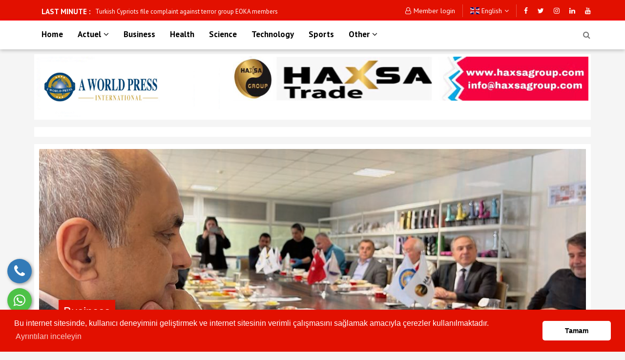

--- FILE ---
content_type: text/html; charset=UTF-8
request_url: https://www.aworldpress.com/english/
body_size: 14345
content:
<!DOCTYPE html>
<html dir="ltr" lang="tr">
<head>
    <base href="https://www.aworldpress.com/english/">
    <meta charset="UTF-8">
    <meta name="viewport" content="width=device-width, initial-scale=1.0">
    <meta http-equiv="X-UA-Compatible" content="ie=edge">
    <title>A World  Press </title>
    <meta name="description" content="INTERNATIONAL," />
    <meta name="keywords" content="AWorldPress,PRESSE,REPORT" />
	<link rel="canonical" href="https://www.aworldpress.com/english/"/>
    <!-- Facebook Metadata Start -->
    <meta property="og:image:height" content="300" />
    <meta property="og:image:width" content="573" />
    <meta property="og:title" content="A World  Press " />
    <meta property="og:description" content="INTERNATIONAL," />
    <meta property="og:url" content="https://www.aworldpress.com/english/" />
    <meta property="og:image" content="https://www.aworldpress.com/english/tema/genel/uploads/logo/C1335A02-BB61-444F-BD8D-F7A699EA833F.jpeg" />
	<link type="application/rss+xml" href="https://www.aworldpress.com/english//rss.xml" title="A World  Press  RSS Yayını Başlığı"/>
    <meta name="google-site-verification" content="77AqeY3dAjxcbc8sDqaDE7lhn0D2e9Babqrzn6I6Bsk" />    <link rel="shortcut icon" href="tema/genel/uploads/favicon/C22A0296-9B53-4907-889C-37ECEE354B71.jpeg">
	<link href="https://fonts.googleapis.com/css2?family=PT+Sans:wght@400;700&display=swap" rel="stylesheet">
    <link rel="stylesheet" href="https://fonts.googleapis.com/css?family=Source+Sans+Pro:400,600,700">
    <link rel="stylesheet" href="tema/genel/css/font-awesome.min.css">
    <link rel="stylesheet" href="tema/genel/css/bootstrap.min.css">
    <link rel="stylesheet" href="tema/genel/css/fontawesome-stars-o.min.css">
    <link rel="stylesheet" href="tema/genel/css/style.css">
        <link rel="stylesheet" href="tema/genel/css/masaustu.css">
        <link rel="stylesheet" href="tema/genel/css/responsive-style.css">
    <link rel="stylesheet" href="tema/genel/css/colors/theme-color-1.css">
    <link rel="stylesheet" href="tema/genel/css/custom.css">
    <!--[if lt IE 9]> <script src="https://oss.maxcdn.com/libs/html5shiv/3.7.0/html5shiv.js"></script> <script src="https://oss.maxcdn.com/libs/respond.js/1.4.2/respond.min.js"></script><![endif]-->
    <!--sweetalert2 -->
    <link rel="stylesheet" href="tema/genel/css/sweetalert2.min.css">
	<link rel="stylesheet" href="https://www.aworldpress.com/english/yonetim/vendors/iconfonts/flag-icon-css/css/flag-icon.min.css" />
    <script src="tema/genel/js/sweetalert2.all.min.js"></script>
    <script src="tema/genel/js/sweetalert2.min.js"></script>
    <script src='https://www.google.com/recaptcha/api.js'></script>
    <script type='text/javascript' src='https://platform-api.sharethis.com/js/sharethis.js#property=5d78acc9ab6f1000123c87ed&product=inline-share-buttons' async='async'></script>
    <script>
	  (function(i,s,o,g,r,a,m){i['GoogleAnalyticsObject']=r;i[r]=i[r]||function(){
	  (i[r].q=i[r].q||[]).push(arguments)},i[r].l=1*new Date();a=s.createElement(o),
	  m=s.getElementsByTagName(o)[0];a.async=1;a.src=g;m.parentNode.insertBefore(a,m)
	  })(window,document,'script','//www.google-analytics.com/analytics.js','ga');

	  ga('create', 'UA-54503473-1', 'auto');
	  ga('send', 'pageview');
</script>        <style>
.post--items-title b {
 color: #e21000;
}
.post--items-title .h4 {
 border-left: #e21000 5px solid;
}
body {
background:#f5f5f5;	
	
}
.amazingslider-title-1 {
background-color: #e21000 !important; 
}
.widget--title .h4 {
    color: #000000 !important;
    border-left-color: #000000;
   
}
.post--items-title .h4 {
    border-left: #e21000 5px solid;
}
.beyaz {
    background: #ffffff;
    padding: 10px;
}

.bd--color-1,
.btn-default.active,
.btn-default.active.focus,
.btn-default.active:focus,
.btn-default.active:hover,
.btn-default.focus,
.btn-default:active,
.btn-default:active.focus,
.btn-default:active:focus,
.btn-default:active:hover,
.btn-default:focus,
.btn-default:hover,
.btn-primary,
.btn-primary.disabled.focus,
.btn-primary.disabled:focus,
.btn-primary.disabled:hover,
.btn-primary[disabled].focus,
.btn-primary[disabled]:focus,
.btn-primary[disabled]:hover,
.checkout--billing-info .form-control:focus,
.checkout--info-form .form-control:focus,
.coming-soon--content .subscribe--widget input:focus+.input-group-btn:before,
.comment-respond .form-control:focus,
.dropdown-menu,
.form-control:focus,
.list--widget-nav>.nav>li.active,
.login--form .form-control:focus,
.open>.dropdown-toggle.btn-default,
.open>.dropdown-toggle.btn-default.focus,
.open>.dropdown-toggle.btn-default:focus,
.open>.dropdown-toggle.btn-default:hover,
.pagination>li.active>span,
.pagination>li.active>span:hover,
.pagination>li>a:focus,
.pagination>li>a:hover,
.pagination>li>span:hover,
.post--cats .nav li a:hover,
.post--tags .nav li a:hover,
.posts--filter-bar.style--4 .nav>li>a:hover>i,
.product--single .tab-nav>li>a,
.search--widget input:focus+.input-group-btn:before,
.tags--widget .nav>li>a:hover,
.widget--title {
    border-color: #ff0000}
</style>
</head>
<body>
    <div class="telefon">
	<a href="tel:00491633358331" title="Telefon" alt="Telefon"><i class="fa fa-phone"></i></a>
	<span class="tooltiptext">Telefon</span>
</div>
<div class="whatsapp">
	<a href="https://api.whatsapp.com/send?phone=+491633358331" target="_blank" title="WhatsApp" alt="WhatsApp"><i class="fa fa-whatsapp"></i></a>
	<span class="tooltiptext">WhatsApp</span>
</div>    
    <div class="wrapper">
        <div class="top" style="background: #e21000;">
            <div class="container">
																				
                <div style=" padding:5px 0px; min-height:40px; background:#e21000; margin:0px -15px 0px -15px;">
                    <div id="ust_header">
                                                                                    <div class="col-md-6">
                                <div class="title saving">LAST MINUTE :</div>
                                <div class="sondakika" id="sondakika">
                                                                        
                                    <div class="item"><a href="haber/atik-istanbul-atik-canada-and-atik-india-board-members-held-international-trade-cooperation-meetings-in-istanbul-304.html">ATİK Istanbul, ATİK Canada and ATİK India Board Members held International Trade Cooperation Meetings in Istanbul.</a></div>
                                    
                                    <div class="item"><a href="haber/turkish-cypriots-file-complaint-against-terror-group-eoka-members-288.html">Turkish Cypriots file complaint against terror group EOKA members</a></div>
                                    
                                    <div class="item"><a href="haber/celebrate-india-75-285.html">Celebrate India @ 75</a></div>
                                    
                                    <div class="item"><a href="haber/whelan-cites-phillips-as-he-slams-bielsa-for-handling-of-rodrigo-situation-at-leeds-148.html">Whelan cites Phillips as he slams Bielsa for handling of Rodrigo situation at Leeds</a></div>
                                    
                                    <div class="item"><a href="haber/jurgen-klopp-has-lost-his-greatest-liverpool-playmaker-with-no-return-in-sight-146.html">Jürgen Klopp has lost his greatest Liverpool playmaker, with no return in sight</a></div>
                                    
                                    <div class="item"><a href="haber/labour-calls-for-audit-of-uk-s-preparedness-for-next-pandemic-145.html">Labour calls for audit of UK’s preparedness for next pandemic</a></div>
                                    
                                    <div class="item"><a href="haber/[base64].html">Keep warming under 1.5°C to stop tropics becoming too hot to live  Read more: https://www.newscientist.com/article/2270357-keep-warming-under-1-5c-to-stop-tropics-becoming-too-hot-to-live/#ixzz6oegu5Ct9</a></div>
                                    
                                    <div class="item"><a href="haber/oceans-were-stressed-preceding-abrupt-prehistoric-global-warming-140.html">Oceans were stressed preceding abrupt, prehistoric global warming</a></div>
                                    
                                    <div class="item"><a href="haber/global-heating-pushes-tropical-regions-towards-limits-of-human-livability-139.html">Global heating pushes tropical regions towards limits of human livability</a></div>
                                                                    </div>
                            </div>
                                                                                    <div class="col-md-6">                                 <div class="header--topbar">

                                    <div class="float--right float--xs-none text-xs-center">
                                        <ul class="header--topbar-action nav">
                                                                                        <li><a href="giris.html"><i class="fa fm fa-user-o"></i>Member login</a></li>
                                                                                    </ul>
                                        <ul class="header--topbar-lang nav">
                                            <li class="dropdown sadebeyaz"> <a href="#" class="dropdown-toggle sadebeyaz" data-toggle="dropdown"><i class="flag-icon flag-icon-gb"></i> English<i class="fa flm fa-angle-down"></i></a>
                                                <ul class="dropdown-menu">
                                                						
												     
													<li><a  href="https://www.aworldpress.com/" class="color-siyah"><i class="flag-icon flag-icon-tr"></i> Türkçe</a></li>
													     
													<li><a  href="https://www.aworldpress.com/deutsch/" class="color-siyah"><i class="flag-icon flag-icon-de"></i> Deutsch</a></li>
													     
													<li><a  href="https://www.aworldpress.com/english/" class="color-siyah"><i class="flag-icon flag-icon-gb"></i> English</a></li>
													     
													<li><a  href="https://www.aworldpress.com/persian/" class="color-siyah"><i class="flag-icon flag-icon-ir"></i> Persian</a></li>
													     
													<li><a  href="https://www.aworldpress.com/russian/" class="color-siyah"><i class="flag-icon flag-icon-ru"></i> Russian</a></li>
													     
													<li><a  href="https://www.aworldpress.com/francais/" class="color-siyah"><i class="flag-icon flag-icon-fr"></i> Français</a></li>
													     
													<li><a  href="https://www.aworldpress.com/arabic/" class="color-siyah"><i class="flag-icon flag-icon-sa"></i> Arabic</a></li>
													     
													<li><a  href="https://www.aworldpress.com/polskie/" class="color-siyah"><i class="flag-icon flag-icon-pl"></i> Polskie</a></li>
													     
													<li><a  href="https://www.aworldpress.com/chinese" class="color-siyah"><i class="flag-icon flag-icon-cn"></i> Chinese</a></li>
													     
													<li><a  href="https://www.aworldpress.com/hindi/" class="color-siyah"><i class="flag-icon flag-icon-in"></i> Hindi</a></li>
													     
													<li><a  href="https://www.aworldpress.com/espanol/" class="color-siyah"><i class="flag-icon flag-icon-es"></i> Español</a></li>
													                                                </ul>
                                            </li>
                                        </ul>
                                        <ul class="header--topbar-social nav hidden-sm hidden-xxs">
                                           	<li><a title="facebook" href="https://www.facebook.com/"><i class="fa fa-facebook sadebeyaz"></i></a></li>											<li><a title="twitter" href="https://twitter.com/?lang=tr"><i class="fa fa-twitter sadebeyaz"></i></a></li>											<li><a title="instagram" href="https://instagram.com/"><i class="fa fa-instagram sadebeyaz"></i></a></li>											<li><a title="linkedin" href="https://tr.linkedin.com/"><i class="fa fa-linkedin sadebeyaz"></i></a></li>											<li><a title="youtube" href="https://www.youtube.com/?hl=tr&gl=TR"><i class="fa fa-youtube sadebeyaz"></i></a></li>                                        </ul>
                                    </div>
                                </div>
                            </div>
                        </div>
                </div>
            </div>
        </div>
        <header class="header--section header--style-1">
            <div class="header--navbar style--1 navbar bd--color-1 beyazarkaplan" data-trigger="sticky">
                <div class="container">
                    <div class="navbar-header"> <button type="button" class="navbar-toggle collapsed" data-toggle="collapse" data-target="#headerNav" aria-expanded="false" aria-controls="headerNav"> <span class="sr-only">Mobile Menu</span> <span class="icon-bar"></span> <span class="icon-bar"></span> <span class="icon-bar"></span> </button> </div>
                    <div id="headerNav" class="navbar-collapse collapse float--left">
                        <ul class="header--menu-links nav navbar-nav" data-trigger="hoverIntent">
                                                                                                                                            <!--- Menü tipsiz -->
                            <li class="menuyazi"><a href=" Home">Home</a></li>
                            <!--- Menü tipsiz -->
                                                                                                                                                                        <!--- Menü tipi 2 başlangıç -->
                            <li class="dropdown megamenu filter menuyazi"> <a  href="Actuel" class="dropdown-toggle" data-toggle="dropdown">Actuel<i class="fa flm fa-angle-down"></i></a>
								<ul class="dropdown-menu">
                                    <li>
                                        <div class="row">
                                            <div class="col-md-2">
                                                <div class="megamenu--filter">
                                                    <ul class="nav">
                                                        <li class="active"> <a href="tema/genel/ajax/kategori.php" data-action="load_cat_posts" data-cat="all">All<i class="fa fa-angle-right"></i></a> </li>
                                                                                                                                                                        <li> <a href="tema/genel/ajax/kategori.php" class="active" data-cat="24" data-action="load_cat_posts">Business<i class="fa fa-angle-right"></i></a> </li>
                                                                                                                <li> <a href="tema/genel/ajax/kategori.php" class="" data-cat="25" data-action="load_cat_posts">Health<i class="fa fa-angle-right"></i></a> </li>
                                                                                                                <li> <a href="tema/genel/ajax/kategori.php" class="" data-cat="26" data-action="load_cat_posts">Science<i class="fa fa-angle-right"></i></a> </li>
                                                                                                                <li> <a href="tema/genel/ajax/kategori.php" class="" data-cat="89" data-action="load_cat_posts">Our Press Team<i class="fa fa-angle-right"></i></a> </li>
                                                                                                                <li> <a href="tema/genel/ajax/kategori.php" class="" data-cat="27" data-action="load_cat_posts">Technology<i class="fa fa-angle-right"></i></a> </li>
                                                                                                                <li> <a href="tema/genel/ajax/kategori.php" class="" data-cat="28" data-action="load_cat_posts">Sports<i class="fa fa-angle-right"></i></a> </li>
                                                                                                                <li> <a href="tema/genel/ajax/kategori.php" class="" data-cat="29" data-action="load_cat_posts">Other<i class="fa fa-angle-right"></i></a> </li>
                                                                                                            </ul>
                                                </div>
                                            </div>
                                            <div class="col-md-10">
                                                                                                                                                <div class="megamenu--pagination" data-ajax="business"> <a href="haber-kategori/business.html" class="all" title="View All" data-toggle="tooltip"> <i class="fa fa-th-large"></i> </a> </div>
                                                <div class="megamenu--posts active" data-ajax-content="business">
                                                    <ul class="row headerKategoriList" data-ajax-content="business">
                                                                                                                                                                        <li class="col-md-3">
                                                            <div class="img">
                                                                <a href="haber/atik-istanbul-atik-canada-and-atik-india-board-members-held-international-trade-cooperation-meetings-in-istanbul-304.html" class="thumb">
                                                                                                                                        <img src="tema/genel/uploads/haberler/d30ed05b-7d45-4f00-8b2a-3d7beb8bd53b.jpeg" alt="ATİK Istanbul, ATİK Canada and ATİK India Board Members held International Trade Cooperation Meetings in Istanbul.">
                                                                                                                                    </a>
                                                                <a href="#" class="cat">Business</a> 
																<a href="#" class="icon"><i class="fa fa-eye"></i></a> </div><a href="haber/atik-istanbul-atik-canada-and-atik-india-board-members-held-international-trade-cooperation-meetings-in-istanbul-304.html" class="title"> ATİK Istanbul, ATİK Canada and ATİK India Board Members held International Trade Cooperation Meetings in Istanbul.</a>
                                                        </li>
                                                                                                                <li class="col-md-3">
                                                            <div class="img">
                                                                <a href="haber/11-awp-299.html" class="thumb">
                                                                                                                                        <img src="tema/genel/uploads/haberler/9084B484-82E5-40D0-B228-99038F152B0F.jpeg" alt="11 AWP ">
                                                                                                                                    </a>
                                                                <a href="#" class="cat">Business</a> 
																<a href="#" class="icon"><i class="fa fa-eye"></i></a> </div><a href="haber/11-awp-299.html" class="title"> 11 AWP </a>
                                                        </li>
                                                                                                                <li class="col-md-3">
                                                            <div class="img">
                                                                <a href="haber/4-awp-292.html" class="thumb">
                                                                                                                                        <img src="tema/genel/uploads/haberler/1E797A3B-C6CA-4899-832D-925ABF2F8FF2.jpeg" alt="4 AWP ">
                                                                                                                                    </a>
                                                                <a href="#" class="cat">Business</a> 
																<a href="#" class="icon"><i class="fa fa-eye"></i></a> </div><a href="haber/4-awp-292.html" class="title"> 4 AWP </a>
                                                        </li>
                                                                                                                <li class="col-md-3">
                                                            <div class="img">
                                                                <a href="haber/what-is-the-importance-of-haxsa-online-b2b-for-today-s-business-world-286.html" class="thumb">
                                                                                                                                        <img src="tema/genel/uploads/haberler/347409AA-0A65-4882-A4E6-E0DF9879C603.jpeg" alt="What is the importance of Haxsa Online B2B for today's business world?  ">
                                                                                                                                    </a>
                                                                <a href="#" class="cat">Business</a> 
																<a href="#" class="icon"><i class="fa fa-eye"></i></a> </div><a href="haber/what-is-the-importance-of-haxsa-online-b2b-for-today-s-business-world-286.html" class="title"> What is the importance of Haxsa Online B2B for today's business world?  </a>
                                                        </li>
                                                                                                            </ul>
                                                    <div class="preloader bg--color-0--b" data-preloader="1">
                                                        <div class="preloader--inner"></div>
                                                    </div>
                                                </div>
                                                                                            </div>
                                        </div>
                                    </li>
                                </ul>
                            </li>
                            <!--- Menü tipi 2 bitiş -->
                                                                                                                <!--- Menü tipsiz -->
                            <li class="menuyazi"><a href="haber-kategori/business.html">Business</a></li>
                            <!--- Menü tipsiz -->
                                                                                                                <!--- Menü tipsiz -->
                            <li class="menuyazi"><a href="haber-kategori/health.html">Health</a></li>
                            <!--- Menü tipsiz -->
                                                                                                                <!--- Menü tipsiz -->
                            <li class="menuyazi"><a href="haber-kategori/science.html">Science</a></li>
                            <!--- Menü tipsiz -->
                                                                                                                <!--- Menü tipsiz -->
                            <li class="menuyazi"><a href="haber-kategori/technology.html">Technology</a></li>
                            <!--- Menü tipsiz -->
                                                                                                                <!--- Menü tipsiz -->
                            <li class="menuyazi"><a href="haber-kategori/sports.html">Sports</a></li>
                            <!--- Menü tipsiz -->
                                                                                                                                            <!--- Menü tipi 1 -->
                            <li class="dropdown megamenu menuyazi"> <a  href="#" class="dropdown-toggle" data-toggle="dropdown">Other<i class="fa flm fa-angle-down"></i></a>
                                                                                                <ul class="dropdown-menu">
                                                                        <li class="dropdown"> <a  href="haber-kategori/our-press-team.html"> Our Press Team</a></li>
                                                                    </ul>
                                                            </li>
                            <!--- Menü tipi 1 bitiş -->
                                                    </ul>
                    </div>
                    <form action="ara.html" class="header--search-form float--right active hidden-md hidden-lg" method="get"> <input type="search" name="kelime" placeholder="Type the word you want to search" class="header--search-control form-control" required> <button type="submit" class="header--search-btn btn"><i class="header--search-icon fa fa-search"></i></button> </form>
                    <form action="ara.html" class="header--search-form float--right hidden-xs" method="get"> <input type="search" name="kelime" placeholder="Type the word you want to search" class="header--search-control form-control" required> <button type="submit" class="header--search-btn btn"><i class="header--search-icon fa fa-search"></i></button> </form>
                </div>
            </div>
            <div class="container">
                <div class="header--mainbar beyazarkaplan logodiv">
                    <div class="header--logo float--left float--sm-none text-sm-center">
                        <h1 class="h1"> <a href="./" class="btn-link"> <img style="max-width: 375px;" src="tema/genel/uploads/logo/C1335A02-BB61-444F-BD8D-F7A699EA833F.jpeg" alt="A WORLD PRESS" title="A WORLD PRESS"> <span class="hidden">A WORLD PRESS</span> </a> </h1>
                    </div>
                    <div class="header--ad float--right float--sm-none hidden-xs">
                                                                        <a href='https://haxsagroup.com' target='_blank'><img src='//www.aworldpress.com/tema/genel/uploads/reklamlar/a2b02294-a577-4e22-b85a-23a157493811_17.jpg' alt='Haxsa' title='Haxsa' style='width:728px; height:90px;'></a>                                            </div>
                </div>
			</div>
        </header>

        <div class="main-content--section pbottom--30">
    <div class="container">
	        <div class="row hidden-xs">
           <div style="clear:both;"></div>
            <div class="col-md-12" style="top: 15px;">
                <div class="post--items post--items-2 beyaz" data-ajax-content="outer">
                    <ul class="nav row gutter--15" data-ajax-content="inner">
					                        					</ul>
                </div>
            </div>
        </div>
	        <div style="clear:both;"></div>
		                <div class="row">
            <div class="col-md-12">
                <div class="post--items post--items-1" style="margin-top:30px;">
                    <!-- Insert to your webpage where you want to display the slider -->
                    <div class="amazingslider-wrapper beyaz" id="amazingslider-wrapper-1" style="display:block;position:relative;max-width:1145px;margin:0px auto 82px;">
                        <div class="amazingslider" id="amazingslider-1" style="display:block;position:relative;margin:0 auto;">
                            <ul class="amazingslider-slides" style="display:none;">
                                                                																  <li>
                                    <a href="haber/number-of-forest-fires-in-ontario-up-compared-to-same-time-last-year-306.html">
                                                                                <img src="tema/genel/uploads/haberler/ECB4CAF1-75E5-40E6-ACF0-37B13E78F163_1.jpeg" alt="Health" title="Health" data-description="Number of forest fires in Ontario up compared to same time last year" />
                                                                            </a>
                                </li>
								                                 																  <li>
                                    <a href="haber/atik-istanbul-atik-canada-and-atik-india-board-members-held-international-trade-cooperation-meetings-in-istanbul-304.html">
                                                                                <img src="tema/genel/uploads/haberler/d30ed05b-7d45-4f00-8b2a-3d7beb8bd53b.jpeg" alt="Business" title="Business" data-description="ATİK Istanbul, ATİK Canada and ATİK India Board Members held International Trade Cooperation Meetings in Istanbul." />
                                                                            </a>
                                </li>
								                                 																  <li>
                                    <a href="haber/turkish-cypriots-file-complaint-against-terror-group-eoka-members-288.html">
                                                                                <img src="tema/genel/uploads/haberler/AEC29B62-5572-4767-B51E-0CBE54CA16E1.jpeg" alt="Other" title="Other" data-description="Turkish Cypriots file complaint against terror group EOKA members" />
                                                                            </a>
                                </li>
								                                 																  <li>
                                    <a href="haber/[base64].html">
                                                                                <img src="tema/genel/uploads/haberler/CF5B6C0F-6B87-49F1-BBD3-CF6EB33283D2.jpeg" alt="Science" title="Science" data-description="Istanbul Beylikdüzü National Education Director Yafes Bakırcı was visited by Aziz Şahin, Chairman of ATİK and President of the Executive Board of ATİK Science and Culture Council, and Cafer Şahintaş, Member of ATİK." />
                                                                            </a>
                                </li>
								                                 																  <li>
                                    <a href="haber/what-is-the-importance-of-haxsa-online-b2b-for-today-s-business-world-286.html">
                                                                                <img src="tema/genel/uploads/haberler/347409AA-0A65-4882-A4E6-E0DF9879C603.jpeg" alt="Business" title="Business" data-description="What is the importance of Haxsa Online B2B for today's business world?  " />
                                                                            </a>
                                </li>
								                                 																  <li>
                                    <a href="haber/celebrate-india-75-285.html">
                                                                                <img src="tema/genel/uploads/haberler/CC92E19A-8E12-4FE1-AC7D-BE84EC3DDE41.jpeg" alt="Business" title="Business" data-description="Celebrate India @ 75" />
                                                                            </a>
                                </li>
								                                 																  <li>
                                    <a href="haber/exploring-pathways-for-canada-india-collaborations-284.html">
                                                                                <img src="tema/genel/uploads/haberler/E338DF7E-813E-4C8F-B9FA-3647DE3D0BA9.jpeg" alt="Business" title="Business" data-description="Exploring Pathways for Canada-India Collaborations" />
                                                                            </a>
                                </li>
								                                 																  <li>
                                    <a href="haber/covid-19-impact-on-education-and-beyond-launched-online-in-toronto-book-offers-insight-into-a-key-problem-283.html">
                                                                                <img src="tema/genel/uploads/haberler/EC88D285-C900-40CD-88BB-61196167E8A8.jpeg" alt="Health" title="Health" data-description="‘COVID-19 Impact on Education and Beyond’ launched online in Toronto, book offers insight into a key problem" />
                                                                            </a>
                                </li>
								                                 																  <li>
                                    <a href="haber/whelan-cites-phillips-as-he-slams-bielsa-for-handling-of-rodrigo-situation-at-leeds-148.html">
                                                                                <img src="tema/genel/uploads/haberler/Rodrigo.jpg" alt="Sports" title="Sports" data-description="Whelan cites Phillips as he slams Bielsa for handling of Rodrigo situation at Leeds" />
                                                                            </a>
                                </li>
								                                 																  <li>
                                    <a href="haber/novak-djokovic-flouts-covid-guidelines-to-celebrate-with-fans-after-breaking-roger-federer-s-world-no-1-record-147.html">
                                                                                <img src="tema/genel/uploads/haberler/newFile.jpg" alt="Sports" title="Sports" data-description="Novak Djokovic flouts Covid guidelines to celebrate with fans after breaking Roger Federer’s world No 1 record" />
                                                                            </a>
                                </li>
								                                 																  <li>
                                    <a href="haber/jurgen-klopp-has-lost-his-greatest-liverpool-playmaker-with-no-return-in-sight-146.html">
                                                                                <img src="tema/genel/uploads/haberler/0_GettyImages-1231612380.jpg" alt="Sports" title="Sports" data-description="Jürgen Klopp has lost his greatest Liverpool playmaker, with no return in sight" />
                                                                            </a>
                                </li>
								                                 																  <li>
                                    <a href="haber/labour-calls-for-audit-of-uk-s-preparedness-for-next-pandemic-145.html">
                                                                                <img src="tema/genel/uploads/haberler/2466.jpg" alt="Health" title="Health" data-description="Labour calls for audit of UK’s preparedness for next pandemic" />
                                                                            </a>
                                </li>
								                                 																  <li>
                                    <a href="haber/nhs-begins-text-alerts-for-covid-vaccine-144.html">
                                                                                <img src="tema/genel/uploads/haberler/Covid-Vaccination-Centre-Lincolnshire-Showground-02-02-2021-SS-8780-Ellen-Smith-74.jpg" alt="Health" title="Health" data-description="NHS begins text alerts for COVID vaccine" />
                                                                            </a>
                                </li>
								                                 																  <li>
                                    <a href="haber/nhs-to-send-covid-19-vaccine-reminders-by-text-in-england-143.html">
                                                                                <img src="tema/genel/uploads/haberler/1_Courier-fraud2.jpg" alt="Health" title="Health" data-description="NHS to send Covid-19 vaccine reminders by text in England" />
                                                                            </a>
                                </li>
								                                 																  <li>
                                    <a href="haber/firefighters-rush-to-fire-at-nature-reserve-near-romsey-142.html">
                                                                                <img src="tema/genel/uploads/haberler/190409977.jpg.gallery.jpg" alt="Science" title="Science" data-description="Firefighters rush to fire at nature reserve near Romsey" />
                                                                            </a>
                                </li>
								                                 																  <li>
                                    <a href="haber/[base64].html">
                                                                                <img src="tema/genel/uploads/haberler/08-march_tropic-heat-stress.jpg" alt="Business" title="Business" data-description="Keep warming under 1.5°C to stop tropics becoming too hot to live  Read more: https://www.newscientist.com/article/2270357-keep-warming-under-1-5c-to-stop-tropics-becoming-too-hot-to-live/#ixzz6oegu5Ct9" />
                                                                            </a>
                                </li>
								                                 																  <li>
                                    <a href="haber/global-heating-pushes-tropical-regions-towards-limits-of-human-livability-139.html">
                                                                                <img src="tema/genel/uploads/haberler/5520.jpg" alt="Science" title="Science" data-description="Global heating pushes tropical regions towards limits of human livability" />
                                                                            </a>
                                </li>
								                                 																  <li>
                                    <a href="haber/astronomers-discover-most-distant-source-of-radio-emission-known-to-date-138.html">
                                                                                <img src="tema/genel/uploads/haberler/34855aa43f8283b0b90d2ca49166ea28.jpg" alt="Business" title="Business" data-description="Astronomers discover most distant source of radio emission known to date" />
                                                                            </a>
                                </li>
								                                 																  <li>
                                    <a href="haber/behold-the-world-s-first-water-cooled-ps5-137.html">
                                                                                <img src="tema/genel/uploads/haberler/brxGy7CtZ3RdVoHwEy45xK-970-80.jpg" alt="Technology" title="Technology" data-description="Behold, the world’s first water-cooled PS5" />
                                                                            </a>
                                </li>
								                                 																  <li>
                                    <a href="haber/there-s-a-permission-system-but-most-extensions-get-everything-136.html">
                                                                                <img src="tema/genel/uploads/haberler/laptop-and-credit-card.jpg" alt="Business" title="Business" data-description="There’s a Permission System, but Most Extensions Get Everything" />
                                                                            </a>
                                </li>
								                                 																  <li>
                                    <a href="haber/cambridge-audio-unveils-melomania-1-in-ears-with-high-performance-audio-mode-135.html">
                                                                                <img src="tema/genel/uploads/haberler/nbirDuzqmcTSJD2G3z6vXD-970-80.jpg" alt="Technology" title="Technology" data-description="Cambridge Audio unveils Melomania 1+ in-ears with High Performance Audio Mode" />
                                                                            </a>
                                </li>
								                                 																  <li>
                                    <a href="haber/samsung-galaxy-a72-may-inherit-the-samsung-s21-s-game-changing-camera-feature-134.html">
                                                                                <img src="tema/genel/uploads/haberler/DE5aZxMf7hHJwaLg5tkHRX-970-80.jpg" alt="Technology" title="Technology" data-description="Samsung Galaxy A72 may inherit the Samsung S21’s game-changing camera feature" />
                                                                            </a>
                                </li>
								                                 																  <li>
                                    <a href="haber/loss-making-deliveroo-prepares-for-a-7bn-float-133.html">
                                                                                <img src="tema/genel/uploads/haberler/methode-times-prod-web-bin-5437ad40-7ff6-11eb-8dc5-6a6f238d9d27.jpg" alt="Business" title="Business" data-description="Loss-making Deliveroo prepares for a £7bn float" />
                                                                            </a>
                                </li>
								                                 																  <li>
                                    <a href="haber/standard-life-aberdeen-cuts-dividend-as-client-base-shrinks-132.html">
                                                                                <img src="tema/genel/uploads/haberler/methode-times-prod-web-bin-74d0ca7c-80ab-11eb-b718-da0821f7ec01.jpg" alt="Business" title="Business" data-description="Standard Life Aberdeen cuts dividend as client base shrinks" />
                                                                            </a>
                                </li>
								                                                             </ul>
                            <ul class="amazingslider-thumbnails beyaz" style="display:none;">
                                                                                                <li>
                                                                        <img src="tema/genel/uploads/haberler/ECB4CAF1-75E5-40E6-ACF0-37B13E78F163_1.jpeg" alt="Health" title="Health" />
                                                                    </li>
                                                                <li>
                                                                        <img src="tema/genel/uploads/haberler/d30ed05b-7d45-4f00-8b2a-3d7beb8bd53b.jpeg" alt="Business" title="Business" />
                                                                    </li>
                                                                <li>
                                                                        <img src="tema/genel/uploads/haberler/AEC29B62-5572-4767-B51E-0CBE54CA16E1.jpeg" alt="Other" title="Other" />
                                                                    </li>
                                                                <li>
                                                                        <img src="tema/genel/uploads/haberler/CF5B6C0F-6B87-49F1-BBD3-CF6EB33283D2.jpeg" alt="Science" title="Science" />
                                                                    </li>
                                                                <li>
                                                                        <img src="tema/genel/uploads/haberler/347409AA-0A65-4882-A4E6-E0DF9879C603.jpeg" alt="Business" title="Business" />
                                                                    </li>
                                                                <li>
                                                                        <img src="tema/genel/uploads/haberler/CC92E19A-8E12-4FE1-AC7D-BE84EC3DDE41.jpeg" alt="Business" title="Business" />
                                                                    </li>
                                                                <li>
                                                                        <img src="tema/genel/uploads/haberler/E338DF7E-813E-4C8F-B9FA-3647DE3D0BA9.jpeg" alt="Business" title="Business" />
                                                                    </li>
                                                                <li>
                                                                        <img src="tema/genel/uploads/haberler/EC88D285-C900-40CD-88BB-61196167E8A8.jpeg" alt="Health" title="Health" />
                                                                    </li>
                                                                <li>
                                                                        <img src="tema/genel/uploads/haberler/Rodrigo.jpg" alt="Sports" title="Sports" />
                                                                    </li>
                                                                <li>
                                                                        <img src="tema/genel/uploads/haberler/newFile.jpg" alt="Sports" title="Sports" />
                                                                    </li>
                                                                <li>
                                                                        <img src="tema/genel/uploads/haberler/0_GettyImages-1231612380.jpg" alt="Sports" title="Sports" />
                                                                    </li>
                                                                <li>
                                                                        <img src="tema/genel/uploads/haberler/2466.jpg" alt="Health" title="Health" />
                                                                    </li>
                                                                <li>
                                                                        <img src="tema/genel/uploads/haberler/Covid-Vaccination-Centre-Lincolnshire-Showground-02-02-2021-SS-8780-Ellen-Smith-74.jpg" alt="Health" title="Health" />
                                                                    </li>
                                                                <li>
                                                                        <img src="tema/genel/uploads/haberler/1_Courier-fraud2.jpg" alt="Health" title="Health" />
                                                                    </li>
                                                                <li>
                                                                        <img src="tema/genel/uploads/haberler/190409977.jpg.gallery.jpg" alt="Science" title="Science" />
                                                                    </li>
                                                                <li>
                                                                        <img src="tema/genel/uploads/haberler/08-march_tropic-heat-stress.jpg" alt="Business" title="Business" />
                                                                    </li>
                                                                <li>
                                                                        <img src="tema/genel/uploads/haberler/5520.jpg" alt="Science" title="Science" />
                                                                    </li>
                                                                <li>
                                                                        <img src="tema/genel/uploads/haberler/34855aa43f8283b0b90d2ca49166ea28.jpg" alt="Business" title="Business" />
                                                                    </li>
                                                                <li>
                                                                        <img src="tema/genel/uploads/haberler/brxGy7CtZ3RdVoHwEy45xK-970-80.jpg" alt="Technology" title="Technology" />
                                                                    </li>
                                                                <li>
                                                                        <img src="tema/genel/uploads/haberler/laptop-and-credit-card.jpg" alt="Business" title="Business" />
                                                                    </li>
                                                                <li>
                                                                        <img src="tema/genel/uploads/haberler/nbirDuzqmcTSJD2G3z6vXD-970-80.jpg" alt="Technology" title="Technology" />
                                                                    </li>
                                                                <li>
                                                                        <img src="tema/genel/uploads/haberler/DE5aZxMf7hHJwaLg5tkHRX-970-80.jpg" alt="Technology" title="Technology" />
                                                                    </li>
                                                                <li>
                                                                        <img src="tema/genel/uploads/haberler/methode-times-prod-web-bin-5437ad40-7ff6-11eb-8dc5-6a6f238d9d27.jpg" alt="Business" title="Business" />
                                                                    </li>
                                                                <li>
                                                                        <img src="tema/genel/uploads/haberler/methode-times-prod-web-bin-74d0ca7c-80ab-11eb-b718-da0821f7ec01.jpg" alt="Business" title="Business" />
                                                                    </li>
                                
                            </ul>
                        </div>
                    </div>
                    <!-- End of body section HTML codes -->
                </div>
            </div>
        </div>
        							<div class="row hidden-lg hidden-md">
			   <div style="clear:both;"></div>
				<div class="col-md-12" style="top: 15px;">
					<div class="post--items post--items-2 beyaz" data-ajax-content="outer">
						<ul class="nav row gutter--15" data-ajax-content="inner">
																			</ul>
					</div>
				</div>
			</div>
				
				
		
		
		
		
		
		

		
		
		
		
        <div class="row">
            <div class="main--content col-md-8 col-sm-7" data-sticky-content="true" style="top: 20px;">
                <div class="sticky-content-inner">
                    <div class="col-md-12 beyaz"> 
                        <div class="comment--form ">
                            <div class="post--items-title">
							                                <h2 class="h4"><b>Business</b> News</h2>
                            </div>
                            <div class="post--items post--items-2" data-ajax-content="outer">
                                <ul class="nav row gutter--15 beyaz" data-ajax-content="inner">
                                                                                                            <li class="col-xs-12 col-md-6">
                                        <div class="post--item post--layout-2 mb-15">
                                            <div class="post--img"> <a href="haber/atik-istanbul-atik-canada-and-atik-india-board-members-held-international-trade-cooperation-meetings-in-istanbul-304.html" class="thumb">
                                                                                                        <img class="ryukseklik" src="tema/genel/uploads/haberler/d30ed05b-7d45-4f00-8b2a-3d7beb8bd53b.jpeg" alt="ATİK Istanbul, ATİK Canada and ATİK India Board Members held International Trade Cooperation Meetings in Istanbul.">
                                                                                                    </a>
                                                <div class="post--info">
                                                    <div class="title">
                                                        <h3 class="h4"><a href="haber/atik-istanbul-atik-canada-and-atik-india-board-members-held-international-trade-cooperation-meetings-in-istanbul-304.html" class="btn-link">ATİK Istanbul, ATİK Canada and ATİK India Board Members held International Trade Cooperation Meetings in Istanbul.</a></h3>
                                                    </div>
                                                </div>
                                            </div>
                                        </div>
                                    </li>
                                                                                                            <li class="col-xs-12 col-md-6">
                                        <div class="post--item post--layout-2 mb-15">
                                            <div class="post--img"> <a href="haber/11-awp-299.html" class="thumb">
                                                                                                        <img class="ryukseklik" src="tema/genel/uploads/haberler/9084B484-82E5-40D0-B228-99038F152B0F.jpeg" alt="11 AWP ">
                                                                                                    </a>
                                                <div class="post--info">
                                                    <div class="title">
                                                        <h3 class="h4"><a href="haber/11-awp-299.html" class="btn-link">11 AWP </a></h3>
                                                    </div>
                                                </div>
                                            </div>
                                        </div>
                                    </li>
                                                                        <li class="col-xs-12">
                                        <hr class="divider">
                                    </li>
                                                                                                            <li class="col-xs-12 col-md-6">
                                        <div class="post--item post--layout-2 mb-15">
                                            <div class="post--img"> <a href="haber/4-awp-292.html" class="thumb">
                                                                                                        <img class="ryukseklik" src="tema/genel/uploads/haberler/1E797A3B-C6CA-4899-832D-925ABF2F8FF2.jpeg" alt="4 AWP ">
                                                                                                    </a>
                                                <div class="post--info">
                                                    <div class="title">
                                                        <h3 class="h4"><a href="haber/4-awp-292.html" class="btn-link">4 AWP </a></h3>
                                                    </div>
                                                </div>
                                            </div>
                                        </div>
                                    </li>
                                                                                                            <li class="col-xs-12 col-md-6">
                                        <div class="post--item post--layout-2 mb-15">
                                            <div class="post--img"> <a href="haber/what-is-the-importance-of-haxsa-online-b2b-for-today-s-business-world-286.html" class="thumb">
                                                                                                        <img class="ryukseklik" src="tema/genel/uploads/haberler/347409AA-0A65-4882-A4E6-E0DF9879C603.jpeg" alt="What is the importance of Haxsa Online B2B for today's business world?  ">
                                                                                                    </a>
                                                <div class="post--info">
                                                    <div class="title">
                                                        <h3 class="h4"><a href="haber/what-is-the-importance-of-haxsa-online-b2b-for-today-s-business-world-286.html" class="btn-link">What is the importance of Haxsa Online B2B for today's business world?  </a></h3>
                                                    </div>
                                                </div>
                                            </div>
                                        </div>
                                    </li>
                                                                        <li class="col-xs-12">
                                        <hr class="divider">
                                    </li>
                                                                                                            <li class="col-xs-12 col-md-6">
                                        <div class="post--item post--layout-2 mb-15">
                                            <div class="post--img"> <a href="haber/celebrate-india-75-285.html" class="thumb">
                                                                                                        <img class="ryukseklik" src="tema/genel/uploads/haberler/CC92E19A-8E12-4FE1-AC7D-BE84EC3DDE41.jpeg" alt="Celebrate India @ 75">
                                                                                                    </a>
                                                <div class="post--info">
                                                    <div class="title">
                                                        <h3 class="h4"><a href="haber/celebrate-india-75-285.html" class="btn-link">Celebrate India @ 75</a></h3>
                                                    </div>
                                                </div>
                                            </div>
                                        </div>
                                    </li>
                                                                                                            <li class="col-xs-12 col-md-6">
                                        <div class="post--item post--layout-2 mb-15">
                                            <div class="post--img"> <a href="haber/exploring-pathways-for-canada-india-collaborations-284.html" class="thumb">
                                                                                                        <img class="ryukseklik" src="tema/genel/uploads/haberler/E338DF7E-813E-4C8F-B9FA-3647DE3D0BA9.jpeg" alt="Exploring Pathways for Canada-India Collaborations">
                                                                                                    </a>
                                                <div class="post--info">
                                                    <div class="title">
                                                        <h3 class="h4"><a href="haber/exploring-pathways-for-canada-india-collaborations-284.html" class="btn-link">Exploring Pathways for Canada-India Collaborations</a></h3>
                                                    </div>
                                                </div>
                                            </div>
                                        </div>
                                    </li>
                                                                        <li class="col-xs-12">
                                        <hr class="divider">
                                    </li>
                                                                                                            <li class="col-xs-12 col-md-6">
                                        <div class="post--item post--layout-2 mb-15">
                                            <div class="post--img"> <a href="haber/[base64].html" class="thumb">
                                                                                                        <img class="ryukseklik" src="tema/genel/uploads/haberler/08-march_tropic-heat-stress.jpg" alt="Keep warming under 1.5°C to stop tropics becoming too hot to live  Read more: https://www.newscientist.com/article/2270357-keep-warming-under-1-5c-to-stop-tropics-becoming-too-hot-to-live/#ixzz6oegu5Ct9">
                                                                                                    </a>
                                                <div class="post--info">
                                                    <div class="title">
                                                        <h3 class="h4"><a href="haber/[base64].html" class="btn-link">Keep warming under 1.5°C to stop tropics becoming too hot to live  Read more: https://www.newscientist.com/article/2270357-keep-warming-under-1-5c-to-stop-tropics-becoming-too-hot-to-live/#ixzz6oegu5Ct9</a></h3>
                                                    </div>
                                                </div>
                                            </div>
                                        </div>
                                    </li>
                                                                                                            <li class="col-xs-12 col-md-6">
                                        <div class="post--item post--layout-2 mb-15">
                                            <div class="post--img"> <a href="haber/astronomers-discover-most-distant-source-of-radio-emission-known-to-date-138.html" class="thumb">
                                                                                                        <img class="ryukseklik" src="tema/genel/uploads/haberler/34855aa43f8283b0b90d2ca49166ea28.jpg" alt="Astronomers discover most distant source of radio emission known to date">
                                                                                                    </a>
                                                <div class="post--info">
                                                    <div class="title">
                                                        <h3 class="h4"><a href="haber/astronomers-discover-most-distant-source-of-radio-emission-known-to-date-138.html" class="btn-link">Astronomers discover most distant source of radio emission known to date</a></h3>
                                                    </div>
                                                </div>
                                            </div>
                                        </div>
                                    </li>
                                                                        <li class="col-xs-12">
                                        <hr class="divider">
                                    </li>
                                                                                                        </ul>
                            </div>
                        </div>
                    </div>
				    											                      <div class="col-md-12 ptop--30 pbottom--30 beyaz">
                        <div class="post--items-title" data-ajax="tab">
                            <h2 class="h4"><b>Science</b> News</h2>

                        </div>
                        <div class="post--items post--items-2" data-ajax-content="outer">
                            <ul class="nav row gutter--15" data-ajax-content="inner">
                                                                
                                                                <li class="col-xs-12">
                                    <div class="post--item post--layout-1">
                                        <div class="post--img"> <a href="haber/[base64].html" class="thumb">
                                                                                                <img src="tema/genel/uploads/haberler/CF5B6C0F-6B87-49F1-BBD3-CF6EB33283D2.jpeg" alt="Istanbul Beylikdüzü National Education Director Yafes Bakırcı was visited by Aziz Şahin, Chairman of ATİK and President of the Executive Board of ATİK Science and Culture Council, and Cafer Şahintaş, Member of ATİK.">
                                                                                            </a>
                                            <a href="/science.html" class="cat">Science</a></a>
                                            <div class="post--info">
                                                <ul class="nav meta">

                                                    <li><a href="#">29 January 2022, 07:00</a></li>
                                                </ul>
                                                <div class="title">
                                                    <h3 class="h4"><a href="haber/[base64].html" class="btn-link">Istanbul Beylikdüzü National Education Director Yafes Bakırcı was visited by Aziz Şahin, Chairman of ATİK and President of the Executive Board of ATİK Science and Culture Council, and Cafer Şahintaş, Member of ATİK.</a></h3>
                                                </div>
                                            </div>
                                        </div>
                                    </div>
                                </li>
                                <li class="col-xs-12">
                                    <hr class="divider">
                                </li>
                                
                                                                <li class="col-xs-6">
                                    <div class="post--item post--layout-2">
                                        <div class="post--img"> <a href="haber/firefighters-rush-to-fire-at-nature-reserve-near-romsey-142.html" class="thumb">
                                                                                                <img style="object-fit: cover; height: 220px;" src="tema/genel/uploads/haberler/190409977.jpg.gallery.jpg" alt="Firefighters rush to fire at nature reserve near Romsey">
                                                                                            </a>
                                            <div class="post--info">
                                                <ul class="nav meta">
                                                    <li><a href="#">10 March 2021, 01:12</a></li>
                                                </ul>
                                                <div class="title">
                                                    <h3 class="h4"><a href="haber/firefighters-rush-to-fire-at-nature-reserve-near-romsey-142.html" class="btn-link">Firefighters rush to fire at nature reserve near Romsey</a></h3>
                                                </div>
                                            </div>
                                        </div>
                                    </div>
                                </li>
                                
                                                                <li class="col-xs-6">
                                    <div class="post--item post--layout-2">
                                        <div class="post--img"> <a href="haber/oceans-were-stressed-preceding-abrupt-prehistoric-global-warming-140.html" class="thumb">
                                                                                                <img style="object-fit: cover; height: 220px;" src="tema/genel/uploads/haberler/oceanswerest.jpg" alt="Oceans were stressed preceding abrupt, prehistoric global warming">
                                                                                            </a>
                                            <div class="post--info">
                                                <ul class="nav meta">
                                                    <li><a href="#">10 March 2021, 01:06</a></li>
                                                </ul>
                                                <div class="title">
                                                    <h3 class="h4"><a href="haber/oceans-were-stressed-preceding-abrupt-prehistoric-global-warming-140.html" class="btn-link">Oceans were stressed preceding abrupt, prehistoric global warming</a></h3>
                                                </div>
                                            </div>
                                        </div>
                                    </div>
                                </li>
                                                                <li class="col-xs-12">
                                    <hr class="divider">
                                </li>
                                
                                                                <li class="col-xs-6">
                                    <div class="post--item post--layout-2">
                                        <div class="post--img"> <a href="haber/global-heating-pushes-tropical-regions-towards-limits-of-human-livability-139.html" class="thumb">
                                                                                                <img style="object-fit: cover; height: 220px;" src="tema/genel/uploads/haberler/5520.jpg" alt="Global heating pushes tropical regions towards limits of human livability">
                                                                                            </a>
                                            <div class="post--info">
                                                <ul class="nav meta">
                                                    <li><a href="#">10 March 2021, 01:03</a></li>
                                                </ul>
                                                <div class="title">
                                                    <h3 class="h4"><a href="haber/global-heating-pushes-tropical-regions-towards-limits-of-human-livability-139.html" class="btn-link">Global heating pushes tropical regions towards limits of human livability</a></h3>
                                                </div>
                                            </div>
                                        </div>
                                    </div>
                                </li>
                                                             </ul>
                            <div class="preloader bg--color-0--b" data-preloader="1">
                                <div class="preloader--inner"></div>
                            </div>
                        </div>
                    </div>
                </div>
            </div>
            <div class="main--sidebar col-md-4 col-sm-5 ptop--30 pbottom--30" data-sticky-content="true">
                <div class="sticky-content-inner">
                    								
								
								
								<div class="widget beyaz">
								    <div class="widget--title">
								        <h2 class="h4">Trend News</h2> <i class="icon fa fa-newspaper-o"></i>
								    </div>
								    <div class="list--widget list--widget-1">
								        <div class="post--items post--items-3" data-ajax-content="outer">
								            <ul class="nav" data-ajax-content="inner">
								            
								            
								                <li>
								                    <div class="post--item post--layout-3">
								                        <div class="post--img">
								                            <a href="haber/atik-istanbul-atik-canada-and-atik-india-board-members-held-international-trade-cooperation-meetings-in-istanbul-304.html" class="thumb">
								                                
								                                <img src="tema/genel/uploads/haberler/d30ed05b-7d45-4f00-8b2a-3d7beb8bd53b.jpeg" alt="ATİK Istanbul, ATİK Canada and ATİK India Board Members held International Trade Cooperation Meetings in Istanbul.">
								                                
								                            </a>
								                            <div class="post--info">
								                                <ul class="nav meta">
								                                    <li><a href="#">10 May 2023, 13:09</a></li>
								                                </ul>
								                                <div class="title">
								                                    <h3 class="h4"><a href="haber/atik-istanbul-atik-canada-and-atik-india-board-members-held-international-trade-cooperation-meetings-in-istanbul-304.html" class="btn-link">ATİK Istanbul, ATİK Canada and ATİK ...</a></h3>
								                                </div>
								                            </div>
								                        </div>
								                    </div>
								                </li>
								                
								                <li>
								                    <div class="post--item post--layout-3">
								                        <div class="post--img">
								                            <a href="haber/turkish-cypriots-file-complaint-against-terror-group-eoka-members-288.html" class="thumb">
								                                
								                                <img src="tema/genel/uploads/haberler/AEC29B62-5572-4767-B51E-0CBE54CA16E1.jpeg" alt="Turkish Cypriots file complaint against terror group EOKA members">
								                                
								                            </a>
								                            <div class="post--info">
								                                <ul class="nav meta">
								                                    <li><a href="#">01 June 2022, 19:17</a></li>
								                                </ul>
								                                <div class="title">
								                                    <h3 class="h4"><a href="haber/turkish-cypriots-file-complaint-against-terror-group-eoka-members-288.html" class="btn-link">Turkish Cypriots file complaint against ...</a></h3>
								                                </div>
								                            </div>
								                        </div>
								                    </div>
								                </li>
								                
								                <li>
								                    <div class="post--item post--layout-3">
								                        <div class="post--img">
								                            <a href="haber/what-is-the-importance-of-haxsa-online-b2b-for-today-s-business-world-286.html" class="thumb">
								                                
								                                <img src="tema/genel/uploads/haberler/347409AA-0A65-4882-A4E6-E0DF9879C603.jpeg" alt="What is the importance of Haxsa Online B2B for today's business world?  ">
								                                
								                            </a>
								                            <div class="post--info">
								                                <ul class="nav meta">
								                                    <li><a href="#">06 November 2021, 17:01</a></li>
								                                </ul>
								                                <div class="title">
								                                    <h3 class="h4"><a href="haber/what-is-the-importance-of-haxsa-online-b2b-for-today-s-business-world-286.html" class="btn-link">What is the importance of Haxsa Online ...</a></h3>
								                                </div>
								                            </div>
								                        </div>
								                    </div>
								                </li>
								                
								                <li>
								                    <div class="post--item post--layout-3">
								                        <div class="post--img">
								                            <a href="haber/exploring-pathways-for-canada-india-collaborations-284.html" class="thumb">
								                                
								                                <img src="tema/genel/uploads/haberler/E338DF7E-813E-4C8F-B9FA-3647DE3D0BA9.jpeg" alt="Exploring Pathways for Canada-India Collaborations">
								                                
								                            </a>
								                            <div class="post--info">
								                                <ul class="nav meta">
								                                    <li><a href="#">02 June 2021, 09:16</a></li>
								                                </ul>
								                                <div class="title">
								                                    <h3 class="h4"><a href="haber/exploring-pathways-for-canada-india-collaborations-284.html" class="btn-link">Exploring Pathways for Canada-India ...</a></h3>
								                                </div>
								                            </div>
								                        </div>
								                    </div>
								                </li>
								                
								                <li>
								                    <div class="post--item post--layout-3">
								                        <div class="post--img">
								                            <a href="haber/covid-19-impact-on-education-and-beyond-launched-online-in-toronto-book-offers-insight-into-a-key-problem-283.html" class="thumb">
								                                
								                                <img src="tema/genel/uploads/haberler/EC88D285-C900-40CD-88BB-61196167E8A8.jpeg" alt="‘COVID-19 Impact on Education and Beyond’ launched online in Toronto, book offers insight into a key problem">
								                                
								                            </a>
								                            <div class="post--info">
								                                <ul class="nav meta">
								                                    <li><a href="#">20 April 2021, 00:34</a></li>
								                                </ul>
								                                <div class="title">
								                                    <h3 class="h4"><a href="haber/covid-19-impact-on-education-and-beyond-launched-online-in-toronto-book-offers-insight-into-a-key-problem-283.html" class="btn-link">‘COVID-19 Impact on Education and ...</a></h3>
								                                </div>
								                            </div>
								                        </div>
								                    </div>
								                </li>
								                
								                <li>
								                    <div class="post--item post--layout-3">
								                        <div class="post--img">
								                            <a href="haber/celebrate-india-75-285.html" class="thumb">
								                                
								                                <img src="tema/genel/uploads/haberler/CC92E19A-8E12-4FE1-AC7D-BE84EC3DDE41.jpeg" alt="Celebrate India @ 75">
								                                
								                            </a>
								                            <div class="post--info">
								                                <ul class="nav meta">
								                                    <li><a href="#">14 July 2021, 09:51</a></li>
								                                </ul>
								                                <div class="title">
								                                    <h3 class="h4"><a href="haber/celebrate-india-75-285.html" class="btn-link">Celebrate India @ 75</a></h3>
								                                </div>
								                            </div>
								                        </div>
								                    </div>
								                </li>
								                
								            </ul>
								            <div class="preloader bg--color-0--b" data-preloader="1">
								                <div class="preloader--inner"></div>
								            </div>
								        </div>
								    </div>
								</div>
								
								
								
								                </div>
            </div>
        </div>

        <div style="clear: both;;"></div>
				        <div class="col-md-12 beyaz" style="margin-top: 15px;">
            <div class="comment--form">
                <div class="post--items-title">
                    <h2 class="h4"><b>Health</b> News</h2>
                </div>
                <div class="post--items post--items-2" data-ajax-content="outer">
                    <ul class="nav row gutter--15 beyaz" data-ajax-content="inner">
																		                        <li class="col-xs-12 col-md-4">
                            <div class="post--item post--layout-2 mb-15">
                                <div class="post--img"> <a href="haber/number-of-forest-fires-in-ontario-up-compared-to-same-time-last-year-306.html" class="thumb">
                                                                                <img class="ryukseklik" src="tema/genel/uploads/haberler/ECB4CAF1-75E5-40E6-ACF0-37B13E78F163_1.jpeg" alt="Number of forest fires in Ontario up compared to same time last year">
                                                                            </a>
                                    <div class="post--info">
                                        <div class="title">
                                            <h3 class="h4"><a href="haber/number-of-forest-fires-in-ontario-up-compared-to-same-time-last-year-306.html" class="btn-link">Number of forest fires in Ontario up compared to same time last year</a></h3>
                                        </div>
                                    </div>
                                </div>
                            </div>
                        </li>
                                                <li class="col-xs-12 col-md-4">
                            <div class="post--item post--layout-2 mb-15">
                                <div class="post--img"> <a href="haber/covid-19-impact-on-education-and-beyond-launched-online-in-toronto-book-offers-insight-into-a-key-problem-283.html" class="thumb">
                                                                                <img class="ryukseklik" src="tema/genel/uploads/haberler/EC88D285-C900-40CD-88BB-61196167E8A8.jpeg" alt="‘COVID-19 Impact on Education and Beyond’ launched online in Toronto, book offers insight into a key problem">
                                                                            </a>
                                    <div class="post--info">
                                        <div class="title">
                                            <h3 class="h4"><a href="haber/covid-19-impact-on-education-and-beyond-launched-online-in-toronto-book-offers-insight-into-a-key-problem-283.html" class="btn-link">‘COVID-19 Impact on Education and Beyond’ launched online in Toronto, book offers insight into a key problem</a></h3>
                                        </div>
                                    </div>
                                </div>
                            </div>
                        </li>
                                                <li class="col-xs-12 col-md-4">
                            <div class="post--item post--layout-2 mb-15">
                                <div class="post--img"> <a href="haber/labour-calls-for-audit-of-uk-s-preparedness-for-next-pandemic-145.html" class="thumb">
                                                                                <img class="ryukseklik" src="tema/genel/uploads/haberler/2466.jpg" alt="Labour calls for audit of UK’s preparedness for next pandemic">
                                                                            </a>
                                    <div class="post--info">
                                        <div class="title">
                                            <h3 class="h4"><a href="haber/labour-calls-for-audit-of-uk-s-preparedness-for-next-pandemic-145.html" class="btn-link">Labour calls for audit of UK’s preparedness for next pandemic</a></h3>
                                        </div>
                                    </div>
                                </div>
                            </div>
                        </li>
                                                <li class="col-xs-12">
                            <hr class="divider">
                        </li>
                                                <li class="col-xs-12 col-md-4">
                            <div class="post--item post--layout-2 mb-15">
                                <div class="post--img"> <a href="haber/nhs-begins-text-alerts-for-covid-vaccine-144.html" class="thumb">
                                                                                <img class="ryukseklik" src="tema/genel/uploads/haberler/Covid-Vaccination-Centre-Lincolnshire-Showground-02-02-2021-SS-8780-Ellen-Smith-74.jpg" alt="NHS begins text alerts for COVID vaccine">
                                                                            </a>
                                    <div class="post--info">
                                        <div class="title">
                                            <h3 class="h4"><a href="haber/nhs-begins-text-alerts-for-covid-vaccine-144.html" class="btn-link">NHS begins text alerts for COVID vaccine</a></h3>
                                        </div>
                                    </div>
                                </div>
                            </div>
                        </li>
                                                <li class="col-xs-12 col-md-4">
                            <div class="post--item post--layout-2 mb-15">
                                <div class="post--img"> <a href="haber/nhs-to-send-covid-19-vaccine-reminders-by-text-in-england-143.html" class="thumb">
                                                                                <img class="ryukseklik" src="tema/genel/uploads/haberler/1_Courier-fraud2.jpg" alt="NHS to send Covid-19 vaccine reminders by text in England">
                                                                            </a>
                                    <div class="post--info">
                                        <div class="title">
                                            <h3 class="h4"><a href="haber/nhs-to-send-covid-19-vaccine-reminders-by-text-in-england-143.html" class="btn-link">NHS to send Covid-19 vaccine reminders by text in England</a></h3>
                                        </div>
                                    </div>
                                </div>
                            </div>
                        </li>
                        					</ul>
                </div>
            </div>
        </div>

        <div style="clear: both;;"></div>
		        <div style="clear: both;;"></div>
        <div class="row">
            <div class="main--content col-md-8 col-sm-7" data-sticky-content="true">
                <div class="sticky-content-inner">
                    											                     <div class="col-md-12 beyaz" style="margin-top:20px;">
                        <div class="comment--form">
                            <div class="post--items-title">
                                <h2 class="h4"><b>Technology</b> News</h2>
                            </div>
                            <div class="post--items post--items-2" data-ajax-content="outer">
                                <ul class="nav row gutter--15 beyaz" data-ajax-content="inner">

                                                                                                            <li class="col-xs-12 col-md-4">
                                        <div class="post--item post--layout-2 mb-15">
                                            <div class="post--img"> <a href="haber/behold-the-world-s-first-water-cooled-ps5-137.html" class="thumb">
                                                                                                        <img class="ryukseklik" src="tema/genel/uploads/haberler/brxGy7CtZ3RdVoHwEy45xK-970-80.jpg" alt="Behold, the world’s first water-cooled PS5">
                                                                                                    </a>
                                                <div class="post--info">
                                                    <div class="title">
                                                        <h3 class="h4"><a href="haber/behold-the-world-s-first-water-cooled-ps5-137.html" class="btn-link">Behold, the world’s first water-cooled PS5</a></h3>
                                                    </div>
                                                </div>
                                            </div>
                                        </div>
                                    </li>
                                                                        <li class="col-xs-12 col-md-4">
                                        <div class="post--item post--layout-2 mb-15">
                                            <div class="post--img"> <a href="haber/cambridge-audio-unveils-melomania-1-in-ears-with-high-performance-audio-mode-135.html" class="thumb">
                                                                                                        <img class="ryukseklik" src="tema/genel/uploads/haberler/nbirDuzqmcTSJD2G3z6vXD-970-80.jpg" alt="Cambridge Audio unveils Melomania 1+ in-ears with High Performance Audio Mode">
                                                                                                    </a>
                                                <div class="post--info">
                                                    <div class="title">
                                                        <h3 class="h4"><a href="haber/cambridge-audio-unveils-melomania-1-in-ears-with-high-performance-audio-mode-135.html" class="btn-link">Cambridge Audio unveils Melomania 1+ in-ears with High Performance Audio Mode</a></h3>
                                                    </div>
                                                </div>
                                            </div>
                                        </div>
                                    </li>
                                                                        <li class="col-xs-12 col-md-4">
                                        <div class="post--item post--layout-2 mb-15">
                                            <div class="post--img"> <a href="haber/samsung-galaxy-a72-may-inherit-the-samsung-s21-s-game-changing-camera-feature-134.html" class="thumb">
                                                                                                        <img class="ryukseklik" src="tema/genel/uploads/haberler/DE5aZxMf7hHJwaLg5tkHRX-970-80.jpg" alt="Samsung Galaxy A72 may inherit the Samsung S21’s game-changing camera feature">
                                                                                                    </a>
                                                <div class="post--info">
                                                    <div class="title">
                                                        <h3 class="h4"><a href="haber/samsung-galaxy-a72-may-inherit-the-samsung-s21-s-game-changing-camera-feature-134.html" class="btn-link">Samsung Galaxy A72 may inherit the Samsung S21’s game-changing camera feature</a></h3>
                                                    </div>
                                                </div>
                                            </div>
                                        </div>
                                    </li>
                                                                        <li class="col-xs-12">
                                        <hr class="divider">
                                    </li>
                                                                    </ul>
                            </div>
                        </div>
                    </div>
                </div>
            </div>
            <div class="main--sidebar col-md-4 col-sm-5 ptop--30 pbottom--30" data-sticky-content="true">
                <div class="sticky-content-inner">
                    																		<div class="widget beyaz">
						    <div class="widget--title" data-ajax="tab">
						        <h2 class="h4">Editor's Choice</h2>
						    </div>
						    <div class="list--widget list--widget-1" data-ajax-content="outer">
						        <div class="post--items post--items-3">
						            <ul class="nav" data-ajax-content="inner">
																												                <li>
						                    <div class="post--item post--layout-3">
						                        <div class="post--img">
						                            <a href="haber/number-of-forest-fires-in-ontario-up-compared-to-same-time-last-year-306.html" class="thumb">
						                                						                                <img src="tema/genel/uploads/haberler/ECB4CAF1-75E5-40E6-ACF0-37B13E78F163_1.jpeg" alt="Number of forest fires in Ontario up compared to same time last year">
						                                						                            </a>
						                            <div class="post--info">
						                                <ul class="nav meta">
						                                    <li><a href="#">09 June 2023, 10:03</a></li>
						                                </ul>
						                                <div class="title">
						                                    <h3 class="h4"><a href="haber/number-of-forest-fires-in-ontario-up-compared-to-same-time-last-year-306.html" class="btn-link">Number of forest fires in Ontario up ...</a></h3>
						                                </div>
						                            </div>
						                        </div>
						                    </div>
						                </li>
						                						                <li>
						                    <div class="post--item post--layout-3">
						                        <div class="post--img">
						                            <a href="haber/global-heating-pushes-tropical-regions-towards-limits-of-human-livability-139.html" class="thumb">
						                                						                                <img src="tema/genel/uploads/haberler/5520.jpg" alt="Global heating pushes tropical regions towards limits of human livability">
						                                						                            </a>
						                            <div class="post--info">
						                                <ul class="nav meta">
						                                    <li><a href="#">10 March 2021, 01:03</a></li>
						                                </ul>
						                                <div class="title">
						                                    <h3 class="h4"><a href="haber/global-heating-pushes-tropical-regions-towards-limits-of-human-livability-139.html" class="btn-link">Global heating pushes tropical regions ...</a></h3>
						                                </div>
						                            </div>
						                        </div>
						                    </div>
						                </li>
						                						            </ul>
						            <div class="preloader bg--color-0--b" data-preloader="1">
						                <div class="preloader--inner"></div>
						            </div>
						        </div>
						    </div>
						</div>
																														<div class="widget beyaz">
						    <div class="widget--title">
						        <h2 class="h4">Survey</h2>
						    </div>
						    <div class="poll--widget">
						        <ul class="nav">
						            <li class="title">
						                <h3 class="h4" style="font-size: 15px;">WHICH COUNTRY IS  SUCCESSFUL IN FIGHTING WITH COVIT?</h3>
						            </li>
						            <li class="options">
						                <form action="_class/site_islem.php" method="post">
						                    <div class="radio">
						                        <input class="radio-custom" type="radio" name="secim" value="1" id="uyetipi1">
						                        <label class="radio-custom-label" for="uyetipi1" style="width: 100%;"> <span class="checktext" style="color:black;">Germany</span> </label>
						                    </div>

						                    <div class="radio">
						                        <input class="radio-custom" type="radio" name="secim" value="2" id="uyetipi2">
						                        <label class="radio-custom-label" for="uyetipi2" style="width: 100%;"> <span class="checktext" style="color:black;">Britain</span> </label>
						                    </div>

						                    <div class="radio">
						                        <input class="radio-custom" type="radio" name="secim" value="3" id="uyetipi3">
						                        <label class="radio-custom-label" for="uyetipi3" style="width: 100%;"> <span class="checktext" style="color:black;">Turkey</span> </label>
						                    </div>

						                    <div class="radio">
						                        <input class="radio-custom" type="radio" name="secim" value="4" id="uyetipi4">
						                        <label class="radio-custom-label" for="uyetipi4" style="width: 100%;"> <span class="checktext" style="color:black;">France</span> </label>
						                    </div>

						                    <div class="radio">
						                        <input class="radio-custom" type="radio" name="secim" value="5" id="uyetipi5">
						                        <label class="radio-custom-label" for="uyetipi5" style="width: 100%;"> <span class="checktext" style="color:black;"> Çin</span> </label>
						                    </div>
						                    <input type="hidden" name="soruid" value="10" />
						                    <input type="hidden" name="link" value="/english/" />
						                    <input type="submit" name="oyla" class="btn btn-primary" value="VOTE" />
						                    <input type="button" class="btn btn-primary" data-toggle="modal" data-target="#7" value="Results">
						                    <a href="anket-arsiv.html" class="btn btn-primary" style="background: white;">All Polls</a>
						                </form>
						            </li>
						        </ul>
						    </div>
						</div>
						<div id="7" class="modal fade" role="dialog">
						    <div class="modal-dialog">
						        <!-- Modal content-->
						        <div class="modal-content">
						            <div class="modal-header">
						                <button type="button" class="close" data-dismiss="modal">&times;</button>
						                <h4 class="modal-title">Survey Result</h4>
						            </div>
						            <div class="modal-body">
						                <p style="font-size: 17px;">Question: <font color="#FF0000"><b>WHICH COUNTRY IS  SUCCESSFUL IN FIGHTING WITH COVIT?</b></font><br /><br />
						                <div class="prof-completion">
						                    <h3 style="font-size: 16px;">(1) Vote - Germany </h3>
						                    <div class="progressD progressD-striped">
						                        <div class="progressD-bar progressD-bar-success" role="progressbar" aria-valuenow="14" aria-valuemin="0" aria-valuemax="14" style="width: 14%"> 14% </div>
						                    </div>
						                </div>
						                <div style="clear: both; display: block; height: 1px;"></div>
						                <div class="prof-completion">
						                    <h3 style="font-size: 16px;">(1) Vote - Britain </h3>
						                    <div class="progressD progressD-striped">
						                        <div class="progressD-bar progressD-bar-success" role="progressbar" aria-valuenow="14" aria-valuemin="0" aria-valuemax="14" style="width: 14%"> 14% </div>
						                    </div>
						                </div>
						                <div style="clear: both; display: block; height: 1px;"></div>
						                <div class="prof-completion">
						                    <h3 style="font-size: 16px;">(3) Vote - Turkey </h3>
						                    <div class="progressD progressD-striped">
						                        <div class="progressD-bar progressD-bar-success" role="progressbar" aria-valuenow="43" aria-valuemin="0" aria-valuemax="43" style="width: 43%"> 43% </div>
						                    </div>
						                </div>
						                <div style="clear: both; display: block; height: 1px;"></div>
						                <div class="prof-completion">
						                    <h3 style="font-size: 16px;">(1) Vote - France </h3>
						                    <div class="progressD progressD-striped">
						                        <div class="progressD-bar progressD-bar-success" role="progressbar" aria-valuenow="14" aria-valuemin="0" aria-valuemax="14" style="width: 14%"> 14% </div>
						                    </div>
						                </div>
						                <div style="clear: both; display: block; height: 1px;"></div>
						                <div class="prof-completion">
						                    <h3 style="font-size: 16px;">(1) Vote -  Çin </h3>
						                    <div class="progressD progressD-striped">
						                        <div class="progressD-bar progressD-bar-success" role="progressbar" aria-valuenow="14" aria-valuemin="0" aria-valuemax="14" style="width: 14%"> 14% </div>
						                    </div>
						                </div>
						                <h5 class="ui right floated header clearing">Total 7 Voted</h5>
						                <div style="clear: both; display: block; height: 1px;"></div>
						                </p>
						            </div>
						            <div class="modal-footer">
						                <button type="button" class="btn btn-default" data-dismiss="modal">Close</button>
						            </div>
						        </div>
						    </div>
						</div>
												<div class="widget beyaz">
						    <div class="ad--widget">
						        <div class="row">
						            						            						            						            						        </div>
						    </div>
						</div>
												<div class="widget beyaz">
						    <div class="widget--title">
						        <h2 class="h4">We on Social Media</h2> <i class="icon fa fa-share-alt"></i>
						    </div>
						    <div class="social--widget style--1">
						        <ul class="nav">
						            <li class="facebook"> <a href="https://www.facebook.com/"> <span class="icon"><i class="fa fa-facebook-f"></i></span> <span class="count">521</span> <span class="title">like</span> </a> </li>
						            <li class="twitter"> <a href="https://twitter.com/home"> <span class="icon"><i class="fa fa-twitter"></i></span> <span class="count">3297</span> <span class="title">Tracking</span> </a> </li>
						            <li class="instagram"> <a href="https://www.instagram.com/"> <span class="icon"><i class="fa fa-instagram"></i></span> <span class="count">596282</span> <span class="title">Tracking</span> </a> </li>
						            <li class="linkedin"> <a href="https://tr.linkedin.com/"> <span class="icon"><i class="fa fa-linkedin"></i></span> <span class="count">521</span> <span class="title">Tracking</span> </a> </li>
						            <li class="vimeo"> <a href="https://vimeo.com/"> <span class="icon"><i class="fa fa-vimeo"></i></span> <span class="count">3297</span> <span class="title">Subscriber</span> </a> </li>
						            <li class="youtube"> <a href="https://www.youtube.com/"> <span class="icon"><i class="fa fa-youtube-square"></i></span> <span class="count">596282</span> <span class="title">Subscriber</span> </a> </li>
						        </ul>
						    </div>
						</div>
												                </div>
            </div>
        </div>
    </div>
</div>

		
		
		        <footer class="footer--section">
            <div class="footer--widgets pd--30-0 footerarkaplanbeyaz">
                <div class="container">
                    <div class="row">
                        <div class="col-md-3 col-xs-12 col-xxs-12 ptop--30 pbottom--30" style="text-align: center;">


                            <a href="./" alt="" title="A WORLD PRESS">
                                <img src="tema/genel/uploads/logo/footer/144DBC2E-49D8-4443-BABD-C4A307C64B3E.jpeg" alt="A WORLD PRESS" alt="A WORLD PRESS"> 
                            </a>


                        </div>
                        <div class="col-md-9 col-xs-12 col-xxs-12 ptop--30 pbottom--30" style="text-align: center;">
                            <ul class="nav social float--left">
							
															                                <li class="fomen"><a  href="firma-rehberi"><i class="fa fa-address-book"></i></a>
                                    <p class="foalt"> COMPANY DIRECTORY</p>
                                </li>
                                                               <li class="fomen"><a  href="ilanlar"><i class="fa fa-book"></i></a>
                                    <p class="foalt"> SERIAL POSTS</p>
                                </li>
                                                               <li class="fomen"><a  href="foto-galeri"><i class="fa fa-camera"></i></a>
                                    <p class="foalt"> GALLERY</p>
                                </li>
                                                               <li class="fomen"><a  href="video-galeri"><i class="fa fa-video-camera"></i></a>
                                    <p class="foalt"> VIDEO</p>
                                </li>
                                                               <li class="fomen"><a  href="yazarlar"><i class="fa fa-user-secret"></i></a>
                                    <p class="foalt"> WRITERS</p>
                                </li>
                                                               <li class="fomen"><a  href="iletisim"><i class="fa fa-phone"></i></a>
                                    <p class="foalt"> CONTACT</p>
                                </li>
                                                               <li class="fomen"><a  href="rss.xml"><i class="fa fa-rss"></i></a>
                                    <p class="foalt"> RSS</p>
                                </li>
                                                               <li class="fomen"><a  href="icerik/tag"><i class="fa fa-address-card-o"></i></a>
                                    <p class="foalt"> TAG</p>
                                </li>
                                                           </ul>


                        </div>
                    </div>
                </div>
            </div>
            <div class="footer--copyright footerarkaplanacikgri">
                <div class="social--bg footerarkaplangri"></div>
                <div class="container">
                    <p class="text float--left">Copyright © 2020 </p>
                    <ul class="nav social float--right">
							<li><a title="facebook" href="https://www.facebook.com/"><i class="fa fa-facebook"></i></a></li>							<li><a title="telegram" href="https://twitter.com/?lang=tr"><i class="fa fa-twitter"></i></a></li>							<li><a title="instagram" href="https://instagram.com/"><i class="fa fa-instagram"></i></a></li>							<li><a title="linkedin" href="https://tr.linkedin.com/"><i class="fa fa-linkedin"></i></a></li>							<li><a title="youtube" href="https://www.youtube.com/?hl=tr&gl=TR"><i class="fa fa-youtube"></i></a></li>                    </ul>
                    <ul class="nav links float--right">
                        <li><a href="./">Home Page</a></li>
                        <li><a href="rss.xml">RSS</a></li>
                        <li><a href="iletisim">Contact</a></li>
                    </ul>
                </div>
            </div>
        </footer>
    </div>
    <div id="backToTop"> <a href="#"><i class="fa fa-angle-double-up"></i></a> </div>
    <script src="tema/genel/js/jquery-3.2.1.min.js"></script>
    <script src="tema/genel/js/owl.carousel.min.js"></script>
    <script src="tema/genel/js/bootstrap.min.js"></script>
    <script src="//cdnjs.cloudflare.com/ajax/libs/jquery-cookie/1.4.1/jquery.cookie.min.js"></script>
    <script type="text/javascript">
        $(document).ready(function() {
            var my_cookie = $.cookie($('.modal-check').attr('name'));
            if (my_cookie && my_cookie == "true") {
                $(this).prop('checked', my_cookie);
                console.log('checked checkbox');
            } else {
                $('#actionsModal').modal('show');
                console.log('uncheck checkbox');
            }
            $(".modal-check").change(function() {
                $.cookie($(this).attr("name"), $(this).prop('checked'), {
                    path: '/',
                    expires: 1
                });
            });
        });
    </script>
    <script src="tema/genel/js/jquery.sticky.min.js"></script>
    <script src="tema/genel/js/jquery.hoverIntent.min.js"></script>
    <script src="tema/genel/js/jquery.marquee.min.js"></script>
    <script src="tema/genel/js/jquery.validate.min.js"></script>
    <script src="tema/genel/js/isotope.min.js"></script>
    <script src="tema/genel/js/resizesensor.min.js"></script>
    <script src="tema/genel/js/theia-sticky-sidebar.min.js"></script>
    <script src="tema/genel/js/jquery.zoom.min.js"></script>
    <script src="tema/genel/js/jquery.barrating.min.js"></script>
    <script src="tema/genel/js/jquery.countdown.min.js"></script>
    <script src="tema/genel/js/retina.min.js"></script>
    <script src="tema/genel/js/color-switcher.min.js"></script>
    <script src="tema/genel/js/main.js"></script>
    <script src="tema/genel/dist/tags/bootstrap-tagsinput.min.js"></script>
    <script src="tema/genel/dist/tags/bootstrap-tagsinput-angular.min.js"></script>
    <!-- jQuery first, then Popper.js, then Bootstrap JS -->
    <!-- Insert to your webpage before the </head> -->
    <script src="tema/genel/sliderengine/amazingslider.js"></script>
    <link rel="stylesheet" type="text/css" href="tema/genel/sliderengine/amazingslider-1.css">
    <link rel="stylesheet" type="text/css" href="tema/genel/sliderengine/amazingslider-2.css">
    <script src="tema/genel/sliderengine/initslider-1.js"></script>
    <script src="tema/genel/sliderengine/initslider-2.js"></script>
    <!-- End of head section HTML codes -->
    <script src="tema/genel/carouselengine/amazingcarousel.js"></script>
    <link rel="stylesheet" type="text/css" href="tema/genel/carouselengine/initcarousel-1.css">
    <script src="tema/genel/carouselengine/initcarousel-1.js"></script>
    <link rel="stylesheet" type="text/css" href="tema/genel/carouselengine/initcarousel-2.css">
    <script src="tema/genel/carouselengine/initcarousel-2.js"></script>
    <!-- End of head section HTML codes -->
    <script src="tema/genel/js/jquery.slimscroll.js"></script>
    <script type="text/javascript">
        $(function() {
            $('.slimScroll').slimScroll({
                alwaysVisible: true,
                height: '440px'
            });
        });

        $(document).on('click', '.dildegis', function () {
		var dilID = $(this).data("id");
		$.ajax({
			url: 'dildegis.php',
			dataType: 'JSON',
			data: {id: dilID},
		})
		.done(function(msg) {
			if(msg.hata){
				alert("An Unexpected Error Occurred in Your Process. Please Try Again.!");
			}else{
				window.location = "anasayfa.html";
			}
		})
		.fail(function(err) {
			console.log(err);
		});
	});
	function oturum_kapat(){
		swal({
		  title: 'Sign out?',
		  text: 'You will be logged out.',
		  type: 'warning',
		  showCancelButton: true,
		  confirmButtonColor: '#3085d6',
		  cancelButtonColor: '#d33',
		  cancelButtonText: 'Cancel', 
		  confirmButtonText: 'Yes, Sign Out'
		}).then((result) => {
		  if (result.value) {
			swal({
			  title: 'Successful!',
			  text: 'Your session has been closed.!',
			  type: "success",
			  icon: 'success',
			  timer: 5000
			}).then(function() {
			  window.location.href = '_class/site_islem.php?cikis=ok';
			});
		  }
		});
	}
    </script>
    <script>
		setInterval(function(){ 
$('img').each(function(){
    if($(this).attr('src') === 'tema/genel/uploads/haberler/'){
      this.src = 'tema/genel/img/resim_yok.jpg';
    }
}); 
		}, 500);



    </script>


<script>
$(document).on('click', '.replyComment', function() {
    var ustid = $(this).attr("id");
    $('#ustid').val(ustid);
    console.log(ustid);
    $('#yorumarea').focus();	
	$("#cevap").html('<a rel="nofollow" id="cancel-comment-reply-link" href="javascript:void(0)">CLICK HERE TO CANCEL THE ANSWER.!</a>');
});
$(document).on('click', '#cancel-comment-reply-link', function() {
    $('#ustid').val("0");
	$("#cevap").hide();
	$('#yorumarea').focus();
});

$('.demoUser').click(function(){
   $('#email').val('demo@demo.com');
   $('#sifre').val('demo'); 
});

$('.yazarUser').click(function(){
   $('#email').val('yazar1@yazar.com');
   $('#sifre').val('yazar'); 
});




	$(document).ready(function(e) {
		$('#il').bind('change', ilceleriGetir);

		$('#marka').bind('change', modelleriGetir);

	});
	function ilceleriGetir(){
		var id=$(this).val();	
		  $.ajax({
			  type:"post",
			  url:"tema/genel/ajax/iller.php",
			  data:{"id":id},
			  dataType:"json",
			  success:function(fur){
				  $("#ilce").html(fur.basari);
                  $("#ilce").trigger("chosen:updated");
			  }		  
		  });
	}
	$('#il').ready(function(){
		var id = $("#il").val();
		console.log(id);
		if(id != 0){
		$.ajax({
			type:"post",
			url:"tema/genel/ajax/iller.php",
			data:{"id":id},
			dataType:"json",
			success:function(fur){
			    console.log("asd");
				$("#ilce").html(fur.basari);
                $("#ilce").trigger("chosen:updated");
			}
		  });
		}else{
			$("#ilce").html('<option value="0">İlçe Seçiniz</option>');
 		}
	});
    
</script>

<link rel="stylesheet" type="text/css" href="https://cdnjs.cloudflare.com/ajax/libs/cookieconsent2/3.0.4/cookieconsent.min.css" />
<script type="text/javascript" src="https://cdnjs.cloudflare.com/ajax/libs/cookieconsent2/3.0.4/cookieconsent.min.js"></script>
    <script>
        window.addEventListener("load", function() {
            window.cookieconsent.initialise({
                "palette": {
                    "popup": {
                        "background": "#e21000"
                    },
                    "button": {
                        "background": "#fff",
                        "text": "#000000"
                    }
                },
                "theme": "classic",
                "content": {
                    "message": "Bu internet sitesinde, kullanıcı deneyimini geliştirmek ve internet sitesinin verimli çalışmasını sağlamak amacıyla çerezler kullanılmaktadır.",
                    "dismiss": "Tamam",
                    "link": "Ayrıntıları inceleyin",
                    "href":"icerik/cerez-politikasi"
                }
            })
        });
    </script>
<script defer src="https://static.cloudflareinsights.com/beacon.min.js/vcd15cbe7772f49c399c6a5babf22c1241717689176015" integrity="sha512-ZpsOmlRQV6y907TI0dKBHq9Md29nnaEIPlkf84rnaERnq6zvWvPUqr2ft8M1aS28oN72PdrCzSjY4U6VaAw1EQ==" data-cf-beacon='{"version":"2024.11.0","token":"da25a14abf0142b983f835803a8cd6ab","r":1,"server_timing":{"name":{"cfCacheStatus":true,"cfEdge":true,"cfExtPri":true,"cfL4":true,"cfOrigin":true,"cfSpeedBrain":true},"location_startswith":null}}' crossorigin="anonymous"></script>
</body>

</html>

--- FILE ---
content_type: text/css
request_url: https://www.aworldpress.com/english/tema/genel/css/responsive-style.css
body_size: 1661
content:
/*

[Responsive Stylesheet]

Project     : USNews - Multipurpose News, Magazine and Blog HTML5 Template
Author      : themelooks.com
Author URI  : https://themeforest.net/user/themelooks

*/

@media screen and (max-width:1199px){.header--logo{max-width:200px;margin:0 auto}.header--style-5 .header--logo{max-width:none;margin:0 auto}}@media screen and (min-width:992px) and (max-width:1199px){.social--widget.style--2 .nav>li,.social--widget.style--7 .nav>li{width:100%}body.boxed>.wrapper{max-width:1000px}.header--style-6 .header--navbar-inner{padding-left:4px;padding-right:4px}.header--menu-links.nav>li>a{padding-left:7.5px;padding-right:7.5px}}@media screen and (min-width:992px){.row--md-vc>div{float:none;display:table-cell;vertical-align:middle}}@media screen and (max-width:991px){body.boxed>.wrapper{max-width:100%}.float--sm-none,.header--menu-links>li,.header--style-4 .navbar-header{float:none}.text-sm-center{text-align:center}.comment--items>li>.comment--items{padding-left:0}.header--logo{max-width:none;margin:0 auto}.header--logo a{height:auto}.header--style-4 .header--logo a,.header--style-5 .header--logo a{height:90px}.header--ad{margin-top:17px}.header--navbar .navbar-toggle{display:block}.header--style-4 .navbar-toggle{position:absolute;top:0;left:15px;margin-top:28px;margin-bottom:28px}.header--navbar .navbar-collapse{display:block!important;position:fixed;top:0;left:-300px;bottom:0;width:250px;height:auto!important;margin:0;color:#777;background-color:#fff;border-width:0;box-shadow:0 3px 7px rgba(0,0,0,.2);overflow:visible!important;-webkit-transition:left .55s ease-in-out;transition:left .55s ease-in-out;z-index:999}.header--navbar .navbar-collapse:before{content:"\f00d";position:absolute;top:0;right:-40px;width:40px;color:#fff;background-color:#da0000;box-shadow:1px 3px 5px rgba(0,0,0,.2);font-family:"FontAwesome";font-size:16px;line-height:40px;text-align:center;cursor:pointer;z-index:9999}.header--navbar .navbar-collapse.in{left:0}.header--menu-links{float:none;height:100%;margin:0;padding-bottom:5px;overflow:auto}.header--menu-links>li>a,.header--style-4 .header--menu-links>li>a{padding-top:12px;padding-bottom:10px}.header--menu-links>.dropdown>.dropdown-menu{float:none;position:relative!important;border-bottom-width:0;box-shadow:none}.header--menu-links>.megamenu>.dropdown-menu{left:0;right:0;padding:0;border-bottom-width:1px}.header--menu-links>.megamenu.filter>.dropdown-menu,.header--menu-links>.megamenu.posts>.dropdown-menu{border-bottom-width:0}#stickySocial,.header--menu-links>.megamenu.filter>.dropdown-menu,.header--menu-links>.megamenu.filter>.dropdown-toggle>i,.header--menu-links>.megamenu.posts>.dropdown-menu,.header--menu-links>.megamenu.posts>.dropdown-toggle>i{display:none}.header--menu-links>.megamenu>.dropdown-menu>.dropdown{float:none;margin:0;width:100%}.header--menu-links>.megamenu>.dropdown-menu>.dropdown>.dropdown-menu>li>a,.header--menu-links>.megamenu>.dropdown-menu>.dropdown>a{padding-left:20px;padding-right:20px}.header--menu-links>.megamenu>.dropdown-menu>li>.row{margin:0}.header--menu-links>.megamenu>.dropdown-menu>li>.row>div{padding:0}.header--navbar .dropdown-menu>.dropdown>.dropdown-menu{float:none;position:relative;top:1px;left:0;width:100%;padding-top:0;padding-bottom:0;border-top:1px solid #eee;border-bottom:1px solid #eee;box-shadow:none;opacity:1;-ms-filter:"progid:DXImageTransform.Microsoft.Alpha(Opacity=100)"}.header--navbar .dropdown-menu>.dropdown>.dropdown-menu>li>a{padding-left:30px;padding-right:30px}.header--style-4 .header--search-form{position:absolute;top:0;right:15px}.post--item .col-md-6>.post--info,.post--item .col-md-8>.post--info{margin-top:15px}.product--single .tab-nav,.product--single .tab-nav>li{display:block}.product--single ul.tab-nav>li>a{border-width:1px}.product--single ul.tab-nav>li+li>a{border-top-width:0}.contact--cats .nav>li:nth-child(3){padding-top:18px;border-top-width:1px}.contact--cats .nav>li:nth-child(3n){padding-right:18px;border-right-width:1px}.contact--cats .nav>li:nth-child(3n)+li{padding-left:18px}.contact--cats .nav>li:nth-child(2n){padding-right:0;border-right-width:0}.contact--cats .nav>li:nth-child(2n)+li{padding-left:0}}@media screen and (max-width:600px){.col-xss-12{float:none;width:100%;margin-left:0}.hidden-xss{display:none!important}.shown-xss{display:block!important}}@media screen and (max-width:767px){.float--xs-none{float:none}.text-xs-center{text-align:center}.list--widget-nav>.nav>li+li{border-top-width:0;border-left-width:1px}.header--menu-links>.dropdown>.dropdown-menu>li>a,.navbar-nav .open .dropdown-menu>li>a{padding-top:9px;padding-bottom:10px}.header--navbar .navbar-header{float:left;margin-left:0}.header--style-4 .navbar-header,.header--style-5 .navbar-header,.news--ticker .title{float:none}.news--ticker .title,.news-updates--list{padding-left:15px;padding-right:15px}.news-updates--list:after,.news-updates--list:before{width:15px}.post--item .col-sm-12>.post--info{margin-top:0}.cart--items .table{border:0}.cart--items .table thead{display:none}.cart--items .table tbody tr{display:block}.cart--items .table tbody tr+tr{margin-top:30px}.cart--items .table tbody tr td{display:block;position:relative;padding-left:152px;border-width:1px 1px 0;text-align:right}.cart--items .table tbody tr td:last-child{border-bottom-width:1px}.cart--items .table tbody tr td:before{content:attr(data-label);position:absolute;top:50%;left:15px;margin-top:-14px;color:#222;font-family:"Lora",serif;font-size:18px;line-height:28px;font-weight:700}.cart--items .footer{padding-left:30px;padding-right:30px;margin-top:30px;border-top-width:1px;text-align:center}.cart--items .footer .float--left,.cart--items .footer .float--right{float:none}.cart--items .footer .coupon--code{max-width:100%;margin-bottom:30px}.contact--info{text-align:center}.f0f--content,.f0f--content:before{background-color:rgba(0,0,0,.5)}.f0f--content:after{border-color:transparent transparent rgba(0,0,0,.8) rgba(0,0,0,.8)}}@media screen and (max-width:480px){.hidden-xxs{display:none!important}.shown-xxs{display:block!important}.col-xxs-12{float:none;width:100%;margin-left:0}.text-xxs-ellipsis{text-overflow:ellipsis;white-space:nowrap;overflow:hidden}.pagination--wrapper{text-align:center}.pagination-hint{width:100%;margin-bottom:5px}.pagination,.pagination-hint{display:inline-block;float:none}.header--topbar-info>li{float:none!important;display:inline-block}.post--item.post--layout-1.post--type-video .post--info .title .h4{white-space:nowrap;text-overflow:ellipsis;overflow:hidden}.post--item .col-xxs-12>.post--info{margin-top:12px}.login--form .help-block .btn-link{float:none!important;display:block}.contact--cats .nav>li{min-height:0!important;padding-left:0;padding-right:0;border-width:0 0 1px!important}.contact--cats .nav>li:nth-child(2),.contact--cats .nav>li:nth-child(3){padding-top:18px}.contact--cats .nav>li:nth-child(3n)+li{padding-left:0}.contact--cats .nav>li:nth-child(3n){padding-right:0}.contact--cats .nav>li:last-child{border-bottom-width:0!important}.footer--copyright{text-align:center}.footer--copyright .social,.footer--copyright .social--bg{display:none}.footer--copyright .float--left,.footer--copyright .float--right{float:none}.footer--copyright .text{padding-bottom:8px}.footer--copyright .links{display:inline-block;padding-top:8px}}@media screen and (max-width:380px){.header--style-4 .header--logo .h1,.header--style-5 .header--logo .h1{max-width:200px;margin:0 auto}.post--item.post--layout-1 .post--info .title .h4{max-height:54px;overflow:hidden}.post--author-info{padding-left:30px}.post--author-info .img{position:relative;top:0;left:0;bottom:0;right:0;margin:-28px -31px 27px;text-align:center}}


--- FILE ---
content_type: text/css
request_url: https://www.aworldpress.com/english/tema/genel/css/custom.css
body_size: -205
content:
/*

[Custom Stylesheet]

Project     : USNews - Multipurpose News, Magazine and Blog HTML5 Template
Author      : themelooks.com
Author URI  : https://themeforest.net/user/themelooks

*/


--- FILE ---
content_type: text/css
request_url: https://www.aworldpress.com/english/tema/genel/carouselengine/initcarousel-1.css
body_size: 123
content:
@import url(https://fonts.googleapis.com/css?family=Open+Sans);

#amazingcarousel-1 .amazingcarousel-image {	
	position: relative;
	padding: 0px;
}

#amazingcarousel-1 .amazingcarousel-image img {
	display: block;
	width: 100%;
	max-width: 100%;
	border: 0;
	margin: 0;
	padding: 0;
}

#amazingcarousel-1 .amazingcarousel-title {
	position:relative;
	font:17px "Open Sans", sans-serif;
	color:#333333;
	margin:0px;
	text-align:center;
	font-weight:700;
	background:#fff;
	width: 100%;
	max-width: 100%;
      background-size:100% 100%;
      line-height: 50px;
}

/* carousel */

#amazingcarousel-container-1 {
	padding: 0px 0px; 
}

#amazingcarousel-1 .amazingcarousel-list-container { 
	padding: 16px 0;
	width: 91% !important;
}
.amazingcarousel-list-wrapper{
	width: 100% !important;
}
/* item */

#amazingcarousel-1 .amazingcarousel-item-container {
	text-align: center;
	padding: 4px;
}

/* arrows */

#amazingcarousel-1 .amazingcarousel-prev {
	left: 0%;
	top: 45%;
	margin-left: -48px;
	margin-top: -16px;
}

#amazingcarousel-1 .amazingcarousel-next {
	right: 0%;
	top: 45%;
	margin-right: -48px;
	margin-top: -16px;
}

/* navigation bullets */

#amazingcarousel-1 .amazingcarousel-nav {
	position: absolute;
	width: 100%;
	top: 100%;
}

#amazingcarousel-1 .amazingcarousel-bullet-wrapper {
	margin: 4px auto;
}



--- FILE ---
content_type: text/css
request_url: https://www.aworldpress.com/english/tema/genel/carouselengine/initcarousel-2.css
body_size: 127
content:
@import url(https://fonts.googleapis.com/css?family=Open+Sans);

#amazingcarousel-2 .amazingcarousel-image {	
	position: relative;
	padding: 0px;
}

#amazingcarousel-2 .amazingcarousel-image img {
	display: block;
	width: 100%;
	max-width: 100%;
	border: 0;
	margin: 0;
	padding: 0;
}

#amazingcarousel-2 .amazingcarousel-title {
	position:relative;
	font:17px "Open Sans", sans-serif;
	color:#333333;
	margin:0px;
	text-align:center;
	font-weight:700;
	background:#fff;
	width: 100%;
	max-width: 100%;
      background-size:100% 100%;
      line-height: 50px;
}

/* carousel */

#amazingcarousel-container-2 {
	padding: 0px 0px;
}

#amazingcarousel-2 .amazingcarousel-list-container { 
	padding: 16px 0;
	width: 91% !important;
}
.amazingcarousel-list-wrapper{
	width: 100% !important;
}
/* item */

#amazingcarousel-2 .amazingcarousel-item-container {
	text-align: center;
	padding: 4px;
}

/* arrows */

#amazingcarousel-2 .amazingcarousel-prev {
	left: 0%;
	top: 45%;
	margin-left: -48px;
	margin-top: -16px;
}

#amazingcarousel-2 .amazingcarousel-next {
	right: 0%;
	top: 45%;
	margin-right: -48px;
	margin-top: -16px;
}

/* navigation bullets */

#amazingcarousel-2 .amazingcarousel-nav {
	position: absolute;
	width: 100%;
	top: 100%;
}

#amazingcarousel-2 .amazingcarousel-bullet-wrapper {
	margin: 4px auto;
}



--- FILE ---
content_type: text/javascript
request_url: https://www.aworldpress.com/english/tema/genel/js/jquery.marquee.min.js
body_size: 1957
content:
/**
 * jQuery.marquee - scrolling text like old marquee element
 * @author Aamir Afridi - aamirafridi(at)gmail(dot)com / http://aamirafridi.com/jquery/jquery-marquee-plugin
 */
(function(f) {
    f.fn.marquee = function(x) {
        return this.each(function() {
            var a = f.extend({}, f.fn.marquee.defaults, x),
                b = f(this),
                c, h, t, u, k, e = 3,
                y = "animation-play-state",
                n = !1,
                E = function(a, b, c) {
                    for (var e = ["webkit", "moz", "MS", "o", ""], d = 0; d < e.length; d++) e[d] || (b = b.toLowerCase()), a.addEventListener(e[d] + b, c, !1)
                },
                F = function(a) {
                    var b = [],
                        c;
                    for (c in a) a.hasOwnProperty(c) && b.push(c + ":" + a[c]);
                    b.push();
                    return "{" + b.join(",") + "}"
                },
                p = {
                    pause: function() {
                        n && a.allowCss3Support ? c.css(y, "paused") : f.fn.pause && c.pause();
                        b.data("runningStatus",
                            "paused");
                        b.trigger("paused")
                    },
                    resume: function() {
                        n && a.allowCss3Support ? c.css(y, "running") : f.fn.resume && c.resume();
                        b.data("runningStatus", "resumed");
                        b.trigger("resumed")
                    },
                    toggle: function() {
                        p["resumed" == b.data("runningStatus") ? "pause" : "resume"]()
                    },
                    destroy: function() {
                        clearTimeout(b.timer);
                        b.find("*").andSelf().unbind();
                        b.html(b.find(".js-marquee:first").html())
                    }
                };
            if ("string" === typeof x) f.isFunction(p[x]) && (c || (c = b.find(".js-marquee-wrapper")), !0 === b.data("css3AnimationIsSupported") && (n = !0), p[x]());
            else {
                var v;
                f.each(a, function(c, d) {
                    v = b.attr("data-" + c);
                    if ("undefined" !== typeof v) {
                        switch (v) {
                            case "true":
                                v = !0;
                                break;
                            case "false":
                                v = !1
                        }
                        a[c] = v
                    }
                });
                a.speed && (a.duration = a.speed * parseInt(b.width(), 10));
                u = "up" == a.direction || "down" == a.direction;
                a.gap = a.duplicated ? parseInt(a.gap) : 0;
                b.wrapInner('<div class="js-marquee"></div>');
                var l = b.find(".js-marquee").css({
                    "margin-right": a.gap,
                    "float": "left"
                });
                a.duplicated && l.clone(!0).appendTo(b);
                b.wrapInner('<div style="width:100000px" class="js-marquee-wrapper"></div>');
                c = b.find(".js-marquee-wrapper");
                if (u) {
                    var m = b.height();
                    c.removeAttr("style");
                    b.height(m);
                    b.find(".js-marquee").css({
                        "float": "none",
                        "margin-bottom": a.gap,
                        "margin-right": 0
                    });
                    a.duplicated && b.find(".js-marquee:last").css({
                        "margin-bottom": 0
                    });
                    var q = b.find(".js-marquee:first").height() + a.gap;
                    a.startVisible && !a.duplicated ? (a._completeDuration = (parseInt(q, 10) + parseInt(m, 10)) / parseInt(m, 10) * a.duration, a.duration *= parseInt(q, 10) / parseInt(m, 10)) : a.duration *= (parseInt(q, 10) + parseInt(m, 10)) / parseInt(m, 10)
                } else k = b.find(".js-marquee:first").width() +
                    a.gap, h = b.width(), a.startVisible && !a.duplicated ? (a._completeDuration = (parseInt(k, 10) + parseInt(h, 10)) / parseInt(h, 10) * a.duration, a.duration *= parseInt(k, 10) / parseInt(h, 10)) : a.duration *= (parseInt(k, 10) + parseInt(h, 10)) / parseInt(h, 10);
                a.duplicated && (a.duration /= 2);
                if (a.allowCss3Support) {
                    var l = document.body || document.createElement("div"),
                        g = "marqueeAnimation-" + Math.floor(1E7 * Math.random()),
                        A = ["Webkit", "Moz", "O", "ms", "Khtml"],
                        B = "animation",
                        d = "",
                        r = "";
                    l.style.animation && (r = "@keyframes " + g + " ", n = !0);
                    if (!1 ===
                        n)
                        for (var z = 0; z < A.length; z++)
                            if (void 0 !== l.style[A[z] + "AnimationName"]) {
                                l = "-" + A[z].toLowerCase() + "-";
                                B = l + B;
                                y = l + y;
                                r = "@" + l + "keyframes " + g + " ";
                                n = !0;
                                break
                            } n && (d = g + " " + a.duration / 1E3 + "s " + a.delayBeforeStart / 1E3 + "s infinite " + a.css3easing, b.data("css3AnimationIsSupported", !0))
                }
                var C = function() {
                        c.css("margin-top", "up" == a.direction ? m + "px" : "-" + q + "px")
                    },
                    D = function() {
                        c.css("margin-left", "left" == a.direction ? h + "px" : "-" + k + "px")
                    };
                a.duplicated ? (u ? a.startVisible ? c.css("margin-top", 0) : c.css("margin-top", "up" == a.direction ?
                    m + "px" : "-" + (2 * q - a.gap) + "px") : a.startVisible ? c.css("margin-left", 0) : c.css("margin-left", "left" == a.direction ? h + "px" : "-" + (2 * k - a.gap) + "px"), a.startVisible || (e = 1)) : a.startVisible ? e = 2 : u ? C() : D();
                var w = function() {
                    a.duplicated && (1 === e ? (a._originalDuration = a.duration, a.duration = u ? "up" == a.direction ? a.duration + m / (q / a.duration) : 2 * a.duration : "left" == a.direction ? a.duration + h / (k / a.duration) : 2 * a.duration, d && (d = g + " " + a.duration / 1E3 + "s " + a.delayBeforeStart / 1E3 + "s " + a.css3easing), e++) : 2 === e && (a.duration = a._originalDuration,
                        d && (g += "0", r = f.trim(r) + "0 ", d = g + " " + a.duration / 1E3 + "s 0s infinite " + a.css3easing), e++));
                    u ? a.duplicated ? (2 < e && c.css("margin-top", "up" == a.direction ? 0 : "-" + q + "px"), t = {
                        "margin-top": "up" == a.direction ? "-" + q + "px" : 0
                    }) : a.startVisible ? 2 === e ? (d && (d = g + " " + a.duration / 1E3 + "s " + a.delayBeforeStart / 1E3 + "s " + a.css3easing), t = {
                        "margin-top": "up" == a.direction ? "-" + q + "px" : m + "px"
                    }, e++) : 3 === e && (a.duration = a._completeDuration, d && (g += "0", r = f.trim(r) + "0 ", d = g + " " + a.duration / 1E3 + "s 0s infinite " + a.css3easing), C()) : (C(), t = {
                        "margin-top": "up" ==
                            a.direction ? "-" + c.height() + "px" : m + "px"
                    }) : a.duplicated ? (2 < e && c.css("margin-left", "left" == a.direction ? 0 : "-" + k + "px"), t = {
                        "margin-left": "left" == a.direction ? "-" + k + "px" : 0
                    }) : a.startVisible ? 2 === e ? (d && (d = g + " " + a.duration / 1E3 + "s " + a.delayBeforeStart / 1E3 + "s " + a.css3easing), t = {
                        "margin-left": "left" == a.direction ? "-" + k + "px" : h + "px"
                    }, e++) : 3 === e && (a.duration = a._completeDuration, d && (g += "0", r = f.trim(r) + "0 ", d = g + " " + a.duration / 1E3 + "s 0s infinite " + a.css3easing), D()) : (D(), t = {
                        "margin-left": "left" == a.direction ? "-" + k + "px" : h + "px"
                    });
                    b.trigger("beforeStarting");
                    if (n) {
                        c.css(B, d);
                        var l = r + " { 100%  " + F(t) + "}",
                            p = c.find("style");
                        0 !== p.length ? p.filter(":last").html(l) : c.append("<style>" + l + "</style>");
                        E(c[0], "AnimationIteration", function() {
                            b.trigger("finished")
                        });
                        E(c[0], "AnimationEnd", function() {
                            w();
                            b.trigger("finished")
                        })
                    } else c.animate(t, a.duration, a.easing, function() {
                        b.trigger("finished");
                        a.pauseOnCycle ? b.timer = setTimeout(w, a.delayBeforeStart) : w()
                    });
                    b.data("runningStatus", "resumed")
                };
                b.bind("pause", p.pause);
                b.bind("resume",
                    p.resume);
                a.pauseOnHover && b.bind("mouseenter mouseleave", p.toggle);
                n && a.allowCss3Support ? w() : b.timer = setTimeout(w, a.delayBeforeStart)
            }
        })
    };
    f.fn.marquee.defaults = {
        allowCss3Support: !0,
        css3easing: "linear",
        easing: "linear",
        delayBeforeStart: 1E3,
        direction: "left",
        duplicated: !1,
        duration: 5E3,
        gap: 20,
        pauseOnCycle: !1,
        pauseOnHover: !1,
        startVisible: !1
    }
})(jQuery);

--- FILE ---
content_type: text/javascript
request_url: https://www.aworldpress.com/english/tema/genel/sliderengine/initslider-2.js
body_size: 2077
content:
jQuery(document).ready(function(){
    var scripts = document.getElementsByTagName("script");
    var jsFolder = "";
    for (var i= 0; i< scripts.length; i++)
    {
        if( scripts[i].src && scripts[i].src.match(/initslider-2\.js/i))
            jsFolder = scripts[i].src.substr(0, scripts[i].src.lastIndexOf("/") + 1);
    }
    jQuery("#amazingslider-2").amazingslider({
        sliderid:2,
        jsfolder:jsFolder,
        width:1145,
        height:450,
        skinsfoldername:"",
        loadimageondemand:false,
        videohidecontrols:false,
        fullwidth:false,
        watermarkstyle:"text",
        playmutedandinlinewhenautoplay:false,
        donotresize:false,
        enabletouchswipe:true,
        fullscreen:false,
        autoplayvideo:false,
        addmargin:true,
        watermarklinkcss:"text-decoration:none;font:12px Arial,Tahoma,Helvetica,sans-serif;color:#333;",
        watermarktext:"amazingslider.com",
        watermarklink:"http://amazingslider.com?source=watermark",
        transitiononfirstslide:false,
        forceflash:false,
        isresponsive:true,
        forceflashonie11:true,
        forceflashonie10:true,
        pauseonmouseover:true,
        playvideoonclickthumb:true,
        showwatermark:false,
        slideinterval:3000,
        watermarkpositioncss:"display:block;position:absolute;bottom:4px;right:4px;",
        watermarkimage:"",
        watermarktextcss:"font:12px Arial,Tahoma,Helvetica,sans-serif;color:#333;padding:2px 4px;-webkit-border-radius:4px;-moz-border-radius:4px;border-radius:4px;background-color:#fff;opacity:0.9;filter:alpha(opacity=90);",
        randomplay:false,
        watermarktarget:"_blank",
        scalemode:"fill",
        loop:0,
        autoplay:true,
        navplayvideoimage:"play-32-32-0.png",
        navpreviewheight:60,
        timerheight:2,
        descriptioncssresponsive:"font-size:12px;",
        shownumbering:false,
        navthumbresponsivemode:"samesize",
        skin:"Showcase",
        textautohide:false,
        lightboxshowtwitter:true,
        addgooglefonts:false,
        navshowplaypause:true,
        initsocial:false,
        navshowplayvideo:false,
        navshowplaypausestandalonemarginx:8,
        navshowplaypausestandalonemarginy:8,
        navbuttonradius:0,
        navthumbcolumn:5,
        navthumbnavigationarrowimageheight:32,
        navradius:0,
        navthumbsmallcolumn:3,
        lightboxshownavigation:false,
        showshadow:false,
        navfeaturedarrowimagewidth:16,
        lightboxshowsocial:false,
        navpreviewwidth:120,
        googlefonts:"",
        navborderhighlightcolor:"",
        navcolor:"#999999",
        lightboxdescriptionbottomcss:"{color:#333; font-size:12px; font-family:Arial,Helvetica,sans-serif; overflow:hidden; text-align:left; margin:4px 0px 0px; padding: 0px;}",
        lightboxthumbwidth:80,
        navthumbnavigationarrowimagewidth:32,
        navthumbtitlehovercss:"text-decoration:underline;",
        navthumbmediumheight:64,
        texteffectresponsivesize:600,
        arrowwidth:1,
        texteffecteasing:"easeOutCubic",
        texteffect:"slide",
        lightboxthumbheight:60,
        navspacing:6,
        navarrowimage:"navarrows-28-28-0.png",
        ribbonimage:"ribbon_topleft-0.png",
        navwidth:16,
        navheight:16,
        arrowimage:"arrows-48-48-3.png",
        timeropacity:0.6,
        titlecssresponsive:"font-size:12px;",
        navthumbnavigationarrowimage:"carouselarrows-32-32-0.png",
        navshowplaypausestandalone:false,
        texteffect1:"slide",
        navpreviewbordercolor:"#ffffff",
        texteffect2:"slide",
        customcss:"",
        ribbonposition:"topleft",
        navthumbdescriptioncss:"display:block;position:relative;padding:2px 4px;text-align:left;font:normal 12px Arial,Helvetica,sans-serif;color:#333;",
        lightboxtitlebottomcss:"{color:#333; font-size:14px; font-family:Armata,sans-serif,Arial; overflow:hidden; text-align:left;}",
        arrowstyle:"mouseover",
        navthumbmediumsize:800,
        navthumbtitleheight:20,
        navpreviewarrowheight:8,
        textpositionmargintop:24,
        navshowbuttons:false,
        buttoncssresponsive:"",
        texteffectdelay:500,
        navswitchonmouseover:false,
        playvideoimage:"playvideo-64-64-0.png",
        arrowtop:50,
        textstyle:"static",
        playvideoimageheight:64,
        navfonthighlightcolor:"#666666",
        showbackgroundimage:false,
        showpinterest:true,
        navpreviewborder:4,
        navshowplaypausestandaloneheight:28,
        navdirection:"horizontal",
        navbuttonshowbgimage:true,
        navbuttonbgimage:"navbuttonbgimage-28-28-0.png",
        textbgcss:"display:block; position:absolute; top:0px; left:0px; width:100%; height:100%; background-color:#fff; opacity:0.7; filter:alpha(opacity=70);",
        playvideoimagewidth:64,
        buttoncss:"display:block; position:relative; margin-top:8px;",
        navborder:4,
        navshowpreviewontouch:false,
        bottomshadowimagewidth:96,
        showtimer:true,
        navmultirows:false,
        navshowpreview:false,
        navmarginy:80,
        navmarginx:30,
        navfeaturedarrowimage:"featuredarrow-16-8-0.png",
        texteffectslidedirection1:"right",
        showribbon:false,
        navstyle:"bullets",
        textpositionmarginleft:24,
        descriptioncss:"display:block; position:relative; font:14px \"Lucida Sans Unicode\",\"Lucida Grande\",sans-serif,Arial; color:#333; margin-top:8px; margin-left:10px",
        navplaypauseimage:"navplaypause-28-28-0.png",
        backgroundimagetop:-10,
        timercolor:"#ffffff",
        numberingformat:"%NUM/%TOTAL ",
        navthumbmediumwidth:64,
        navfontsize:12,
        navhighlightcolor:"#333333",
        texteffectdelay1:1000,
        navimage:"bullet-16-16-3.png",
        texteffectdelay2:1500,
        texteffectduration1:600,
        navshowplaypausestandaloneautohide:false,
        texteffectduration2:600,
        navbuttoncolor:"#999999",
        navshowarrow:true,
        texteffectslidedirection:"left",
        navshowfeaturedarrow:false,
        lightboxbarheight:64,
        showfacebook:true,
        titlecss:"display:block; position:relative; font:bold 17px \"Lucida Sans Unicode\",\"Lucida Grande\",sans-serif,Arial; color:#333; margin-left:10px;",
        ribbonimagey:0,
        ribbonimagex:0,
        texteffectresponsive:true,
        navthumbsmallheight:48,
        texteffectslidedistance1:120,
        texteffectslidedistance2:120,
        navrowspacing:8,
        navshowplaypausestandaloneposition:"bottomright",
        lightboxshowpinterest:true,
        lightboxthumbbottommargin:8,
        lightboxthumbtopmargin:12,
        arrowhideonmouseleave:1000,
        navshowplaypausestandalonewidth:28,
        showsocial:false,
        navthumbresponsive:false,
        navfeaturedarrowimageheight:8,
        navopacity:0.8,
        textpositionmarginright:24,
        backgroundimagewidth:120,
        bordercolor:"#ffffff",
        border:0,
        navthumbtitlewidth:120,
        navpreviewposition:"top",
        texteffectseparate:false,
        arrowheight:1,
        arrowmargin:8,
        texteffectduration:600,
        bottomshadowimage:"bottomshadow-110-95-0.png",
        lightboxshowfacebook:true,
        lightboxshowdescription:false,
        timerposition:"bottom",
        navfontcolor:"#333333",
        navthumbnavigationstyle:"arrow",
        borderradius:0,
        navbuttonhighlightcolor:"#333333",
        textpositionstatic:"bottomoutside",
        texteffecteasing2:"easeOutCubic",
        navthumbstyle:"imageonly",
        texteffecteasing1:"easeOutCubic",
        textcss:"display:block; padding:12px 0px; text-align:left; width: 100%; margin-top:4px; height:70px",
        navthumbsmallwidth:48,
        navbordercolor:"#ffffff",
        navthumbmediumcolumn:4,
        navpreviewarrowimage:"previewarrow-16-8-0.png",
        showbottomshadow:false,
        texteffectslidedistance:30,
        shadowcolor:"#aaaaaa",
        showtwitter:true,
        textpositionmarginstatic:0,
        backgroundimage:"",
        navposition:"bottom",
        navthumbsmallsize:480,
        navpreviewarrowwidth:16,
        textformat:"Underneath left",
        texteffectslidedirection2:"right",
        bottomshadowimagetop:95,
        textpositiondynamic:"bottomleft",
        shadowsize:5,
        navthumbtitlecss:"display:block;position:relative;padding:2px 4px;text-align:left;font:bold 14px Arial,Helvetica,sans-serif;color:#333;",
        textpositionmarginbottom:24,
        lightboxshowtitle:true,
        socialmode:"mouseover",
        fade: {
            duration:1000,
            easing:"easeOutCubic",
            checked:true
        },
        transition:"fade",
        scalemode:"fill",
        isfullscreen:false,
        textformat: {

        }
    });
});

--- FILE ---
content_type: text/javascript
request_url: https://www.aworldpress.com/english/tema/genel/js/sweetalert2.all.min.js
body_size: 14709
content:
/*!
* sweetalert2 v7.19.1
* Released under the MIT License.
*/
(function(e,t){'object'==typeof exports&&'undefined'!=typeof module?module.exports=t():'function'==typeof define&&define.amd?define(t):e.Sweetalert2=t()})(this,function(){'use strict';function e(e){var t=function e(){for(var t=arguments.length,n=Array(t),o=0;o<t;o++)n[o]=arguments[o];return this instanceof e?void Object.getPrototypeOf(e).apply(this,n):new(Function.prototype.bind.apply(e,[null].concat(n)))};return t.prototype=l(Object.create(e.prototype),{constructor:t}),Object.setPrototypeOf(t,e),t}function t(){var e=Ee.innerParams.get(this),t=Ee.domCache.get(this);e.showConfirmButton||(q(t.confirmButton),!e.showCancelButton&&q(t.actions)),T([t.popup,t.actions],B.loading),t.popup.removeAttribute('aria-busy'),t.popup.removeAttribute('data-loading'),t.confirmButton.disabled=!1,t.cancelButton.disabled=!1}function n(e){e.inputValidator||Object.keys(Se).forEach(function(t){e.input===t&&(e.inputValidator=e.expectRejections?Se[t]:Oe.adaptInputValidator(Se[t]))}),e.target&&('string'!=typeof e.target||document.querySelector(e.target))&&('string'==typeof e.target||e.target.appendChild)||(h('Target parameter is not valid, defaulting to "body"'),e.target='body');var t,n=M(),o='string'==typeof e.target?document.querySelector(e.target):e.target;t=n&&o&&n.parentNode!==o.parentNode?ie(e):n||ie(e),e.width&&(t.style.width='number'==typeof e.width?e.width+'px':e.width),e.padding&&(t.style.padding='number'==typeof e.padding?e.padding+'px':e.padding),e.background&&(t.style.background=e.background);for(var a=window.getComputedStyle(t).getPropertyValue('background-color'),r=t.querySelectorAll('[class^=swal2-success-circular-line], .swal2-success-fix'),s=0;s<r.length;s++)r[s].style.backgroundColor=a;var i=N(),l=U(),d=K().querySelector('#'+B.content),u=X(),c=F(),p=J(),m=Z(),g=G();if(e.titleText?l.innerText=e.titleText:e.title&&(l.innerHTML=e.title.split('\n').join('<br />')),'string'==typeof e.backdrop?N().style.background=e.backdrop:!e.backdrop&&O([document.documentElement,document.body],B['no-backdrop']),e.html?ae(e.html,d):e.text?(d.textContent=e.text,V(d)):q(d),e.position in B?O(i,B[e.position]):(h('The "position" parameter is not valid, defaulting to "center"'),O(i,B.center)),e.grow&&'string'==typeof e.grow){var f='grow-'+e.grow;f in B&&O(i,B[f])}'function'==typeof e.animation&&(e.animation=e.animation.call()),e.showCloseButton?(m.setAttribute('aria-label',e.closeButtonAriaLabel),V(m)):q(m),t.className=B.popup,e.toast?(O([document.documentElement,document.body],B['toast-shown']),O(t,B.toast)):O(t,B.modal),e.customClass&&O(t,e.customClass);var y=Q(),v=parseInt(null===e.currentProgressStep?Oe.getQueueStep():e.currentProgressStep,10);e.progressSteps&&e.progressSteps.length?(V(y),j(y),v>=e.progressSteps.length&&h('Invalid currentProgressStep parameter, it should be less than progressSteps.length (currentProgressStep like JS arrays starts from 0)'),e.progressSteps.forEach(function(t,n){var o=document.createElement('li');if(O(o,B.progresscircle),o.innerHTML=t,n===v&&O(o,B.activeprogressstep),y.appendChild(o),n!==e.progressSteps.length-1){var i=document.createElement('li');O(i,B.progressline),e.progressStepsDistance&&(i.style.width=e.progressStepsDistance),y.appendChild(i)}})):q(y);for(var w=W(),C=0;C<w.length;C++)q(w[C]);if(e.type){var x=!1;for(var k in A)if(e.type===k){x=!0;break}if(!x)return b('Unknown alert type: '+e.type),!1;var E=t.querySelector('.'+B.icon+'.'+A[e.type]);V(E),e.animation&&O(E,'swal2-animate-'+e.type+'-icon')}var S=z();if(e.imageUrl?(S.setAttribute('src',e.imageUrl),S.setAttribute('alt',e.imageAlt),V(S),e.imageWidth?S.setAttribute('width',e.imageWidth):S.removeAttribute('width'),e.imageHeight?S.setAttribute('height',e.imageHeight):S.removeAttribute('height'),S.className=B.image,e.imageClass&&O(S,e.imageClass)):q(S),e.showCancelButton?p.style.display='inline-block':q(p),e.showConfirmButton?R(c,'display'):q(c),e.showConfirmButton||e.showCancelButton?V(u):q(u),c.innerHTML=e.confirmButtonText,p.innerHTML=e.cancelButtonText,c.setAttribute('aria-label',e.confirmButtonAriaLabel),p.setAttribute('aria-label',e.cancelButtonAriaLabel),c.className=B.confirm,O(c,e.confirmButtonClass),p.className=B.cancel,O(p,e.cancelButtonClass),e.buttonsStyling){O([c,p],B.styled),e.confirmButtonColor&&(c.style.backgroundColor=e.confirmButtonColor),e.cancelButtonColor&&(p.style.backgroundColor=e.cancelButtonColor);var P=window.getComputedStyle(c).getPropertyValue('background-color');c.style.borderLeftColor=P,c.style.borderRightColor=P}else T([c,p],B.styled),c.style.backgroundColor=c.style.borderLeftColor=c.style.borderRightColor='',p.style.backgroundColor=p.style.borderLeftColor=p.style.borderRightColor='';ae(e.footer,g),!0===e.animation?T(t,B.noanimation):O(t,B.noanimation),e.showLoaderOnConfirm&&!e.preConfirm&&h('showLoaderOnConfirm is set to true, but preConfirm is not defined.\nshowLoaderOnConfirm should be used together with preConfirm, see usage example:\nhttps://sweetalert2.github.io/#ajax-request')}function o(){if('undefined'!=typeof window){'undefined'==typeof Promise&&b('This package requires a Promise library, please include a shim to enable it in this browser (See: https://github.com/sweetalert2/sweetalert2/wiki/Migration-from-SweetAlert-to-SweetAlert2#1-ie-support)');for(var e=arguments.length,t=Array(e),n=0;n<e;n++)t[n]=arguments[n];if('undefined'==typeof t[0])return b('SweetAlert2 expects at least 1 attribute!'),!1;i=this;var o=Object.freeze(this.constructor.argsToParams(t));Object.defineProperties(this,{params:{value:o,writable:!1,enumerable:!0}});var a=this._main(this.params);Ee.promise.set(this,a)}}var i,a='function'==typeof Symbol&&'symbol'==typeof Symbol.iterator?function(e){return typeof e}:function(e){return e&&'function'==typeof Symbol&&e.constructor===Symbol&&e!==Symbol.prototype?'symbol':typeof e},r=function(e,t){if(!(e instanceof t))throw new TypeError('Cannot call a class as a function')},s=function(){function e(e,t){for(var n,o=0;o<t.length;o++)n=t[o],n.enumerable=n.enumerable||!1,n.configurable=!0,'value'in n&&(n.writable=!0),Object.defineProperty(e,n.key,n)}return function(t,n,o){return n&&e(t.prototype,n),o&&e(t,o),t}}(),l=Object.assign||function(e){for(var t,n=1;n<arguments.length;n++)for(var o in t=arguments[n],t)Object.prototype.hasOwnProperty.call(t,o)&&(e[o]=t[o]);return e},d=function e(t,n,o){null===t&&(t=Function.prototype);var i=Object.getOwnPropertyDescriptor(t,n);if(void 0===i){var a=Object.getPrototypeOf(t);return null===a?void 0:e(a,n,o)}if('value'in i)return i.value;var r=i.get;return void 0===r?void 0:r.call(o)},u=function(e,t){if('function'!=typeof t&&null!==t)throw new TypeError('Super expression must either be null or a function, not '+typeof t);e.prototype=Object.create(t&&t.prototype,{constructor:{value:e,enumerable:!1,writable:!0,configurable:!0}}),t&&(Object.setPrototypeOf?Object.setPrototypeOf(e,t):e.__proto__=t)},c=function(e,t){if(!e)throw new ReferenceError('this hasn\'t been initialised - super() hasn\'t been called');return t&&('object'==typeof t||'function'==typeof t)?t:e},p=function(){function e(e,t){var n,o=[],i=!0,a=!1;try{for(var r,s=e[Symbol.iterator]();!(i=(r=s.next()).done)&&(o.push(r.value),!(t&&o.length===t));i=!0);}catch(e){a=!0,n=e}finally{try{!i&&s['return']&&s['return']()}finally{if(a)throw n}}return o}return function(t,n){if(Array.isArray(t))return t;if(Symbol.iterator in Object(t))return e(t,n);throw new TypeError('Invalid attempt to destructure non-iterable instance')}}(),m='SweetAlert2:',g=function(e){for(var t=[],n=0;n<e.length;n++)-1===t.indexOf(e[n])&&t.push(e[n]);return t},f=function(e){var t=[];return e instanceof Map?e.forEach(function(e,n){t.push([n,e])}):Object.keys(e).forEach(function(n){t.push([n,e[n]])}),t},h=function(e){console.warn(m+' '+e)},b=function(e){console.error(m+' '+e)},y=[],v=function(e){-1!==y.indexOf(e)||(y.push(e),h(e))},w=function(e){return'function'==typeof e?e():e},C=function(e){return'object'===('undefined'==typeof e?'undefined':a(e))&&'function'==typeof e.then},x=Object.freeze({cancel:'cancel',backdrop:'overlay',close:'close',esc:'esc',timer:'timer'}),k=function(e){var t={};for(var n in e)t[e[n]]='swal2-'+e[n];return t},B=k(['container','shown','iosfix','popup','modal','no-backdrop','toast','toast-shown','fade','show','hide','noanimation','close','title','header','content','actions','confirm','cancel','footer','icon','icon-text','image','input','has-input','file','range','select','radio','checkbox','textarea','inputerror','validationerror','progresssteps','activeprogressstep','progresscircle','progressline','loading','styled','top','top-start','top-end','top-left','top-right','center','center-start','center-end','center-left','center-right','bottom','bottom-start','bottom-end','bottom-left','bottom-right','grow-row','grow-column','grow-fullscreen']),A=k(['success','warning','info','question','error']),E={previousActiveElement:null,previousBodyPadding:null},S=function(e,t){return!!e.classList&&e.classList.contains(t)},P=function(e){if(e.focus(),'file'!==e.type){var t=e.value;e.value='',e.value=t}},L=function(e,t,n){e&&t&&('string'==typeof t&&(t=t.split(/\s+/).filter(Boolean)),t.forEach(function(t){e.forEach?e.forEach(function(e){n?e.classList.add(t):e.classList.remove(t)}):n?e.classList.add(t):e.classList.remove(t)}))},O=function(e,t){L(e,t,!0)},T=function(e,t){L(e,t,!1)},_=function(e,t){for(var n=0;n<e.childNodes.length;n++)if(S(e.childNodes[n],t))return e.childNodes[n]},V=function(e){e.style.opacity='',e.style.display=e.id===B.content?'block':'flex'},q=function(e){e.style.opacity='',e.style.display='none'},j=function(e){for(;e.firstChild;)e.removeChild(e.firstChild)},D=function(e){return e&&(e.offsetWidth||e.offsetHeight||e.getClientRects().length)},R=function(e,t){e.style.removeProperty?e.style.removeProperty(t):e.style.removeAttribute(t)},I=function(){if(E.previousActiveElement&&E.previousActiveElement.focus){var e=window.scrollX,t=window.scrollY;E.previousActiveElement.focus(),'undefined'!=typeof e&&'undefined'!=typeof t&&window.scrollTo(e,t)}},N=function(){return document.body.querySelector('.'+B.container)},H=function(e){var t=N();return t?t.querySelector('.'+e):null},M=function(){return H(B.popup)},W=function(){var e=M();return e.querySelectorAll('.'+B.icon)},U=function(){return H(B.title)},K=function(){return H(B.content)},z=function(){return H(B.image)},Q=function(){return H(B.progresssteps)},Y=function(){return H(B.validationerror)},F=function(){return H(B.confirm)},J=function(){return H(B.cancel)},X=function(){return H(B.actions)},G=function(){return H(B.footer)},Z=function(){return H(B.close)},$=function(){var e=Array.prototype.slice.call(M().querySelectorAll('[tabindex]:not([tabindex="-1"]):not([tabindex="0"])')).sort(function(e,t){return(e=parseInt(e.getAttribute('tabindex')),t=parseInt(t.getAttribute('tabindex')),e>t)?1:e<t?-1:0}),t=Array.prototype.slice.call(M().querySelectorAll('a[href], area[href], input:not([disabled]), select:not([disabled]), textarea:not([disabled]), button:not([disabled]), iframe, object, embed, [tabindex="0"], [contenteditable], audio[controls], video[controls]'));return g(e.concat(t))},ee=function(){return!document.body.classList.contains(B['toast-shown'])},te=function(){return document.body.classList.contains(B['toast-shown'])},ne=function(){return'undefined'==typeof window||'undefined'==typeof document},oe=('\n <div aria-labelledby="'+B.title+'" aria-describedby="'+B.content+'" class="'+B.popup+'" tabindex="-1">\n   <div class="'+B.header+'">\n     <ul class="'+B.progresssteps+'"></ul>\n     <div class="'+B.icon+' '+A.error+'">\n       <span class="swal2-x-mark"><span class="swal2-x-mark-line-left"></span><span class="swal2-x-mark-line-right"></span></span>\n     </div>\n     <div class="'+B.icon+' '+A.question+'">\n       <span class="'+B['icon-text']+'">?</span>\n      </div>\n     <div class="'+B.icon+' '+A.warning+'">\n       <span class="'+B['icon-text']+'">!</span>\n      </div>\n     <div class="'+B.icon+' '+A.info+'">\n       <span class="'+B['icon-text']+'">i</span>\n      </div>\n     <div class="'+B.icon+' '+A.success+'">\n       <div class="swal2-success-circular-line-left"></div>\n       <span class="swal2-success-line-tip"></span> <span class="swal2-success-line-long"></span>\n       <div class="swal2-success-ring"></div> <div class="swal2-success-fix"></div>\n       <div class="swal2-success-circular-line-right"></div>\n     </div>\n     <img class="'+B.image+'" />\n     <h2 class="'+B.title+'" id="'+B.title+'"></h2>\n     <button type="button" class="'+B.close+'">\xD7</button>\n   </div>\n   <div class="'+B.content+'">\n     <div id="'+B.content+'"></div>\n     <input class="'+B.input+'" />\n     <input type="file" class="'+B.file+'" />\n     <div class="'+B.range+'">\n       <input type="range" />\n       <output></output>\n     </div>\n     <select class="'+B.select+'"></select>\n     <div class="'+B.radio+'"></div>\n     <label for="'+B.checkbox+'" class="'+B.checkbox+'">\n       <input type="checkbox" />\n     </label>\n     <textarea class="'+B.textarea+'"></textarea>\n     <div class="'+B.validationerror+'" id="'+B.validationerror+'"></div>\n   </div>\n   <div class="'+B.actions+'">\n     <button type="button" class="'+B.confirm+'">OK</button>\n     <button type="button" class="'+B.cancel+'">Cancel</button>\n   </div>\n   <div class="'+B.footer+'">\n   </div>\n </div>\n').replace(/(^|\n)\s*/g,''),ie=function(e){var t=N();if(t&&(t.parentNode.removeChild(t),T([document.documentElement,document.body],[B['no-backdrop'],B['has-input'],B['toast-shown']])),ne())return void b('SweetAlert2 requires document to initialize');var n=document.createElement('div');n.className=B.container,n.innerHTML=oe;var o='string'==typeof e.target?document.querySelector(e.target):e.target;o.appendChild(n);var i=M(),a=K(),r=_(a,B.input),s=_(a,B.file),l=a.querySelector('.'+B.range+' input'),d=a.querySelector('.'+B.range+' output'),u=_(a,B.select),c=a.querySelector('.'+B.checkbox+' input'),p=_(a,B.textarea);i.setAttribute('role',e.toast?'alert':'dialog'),i.setAttribute('aria-live',e.toast?'polite':'assertive'),e.toast||i.setAttribute('aria-modal','true');var m=function(){Oe.isVisible()&&Oe.resetValidationError()};return r.oninput=m,s.onchange=m,u.onchange=m,c.onchange=m,p.oninput=m,l.oninput=function(){m(),d.value=l.value},l.onchange=function(){m(),l.nextSibling.value=l.value},i},ae=function(e,t){if(!e)return q(t);if('object'===('undefined'==typeof e?'undefined':a(e))){if(t.innerHTML='',0 in e)for(var n=0;n in e;n++)t.appendChild(e[n].cloneNode(!0));else t.appendChild(e.cloneNode(!0));}else if(e)t.innerHTML=e;else;V(t)},re=function(){if(ne())return!1;var e=document.createElement('div'),t={WebkitAnimation:'webkitAnimationEnd',OAnimation:'oAnimationEnd oanimationend',animation:'animationend'};for(var n in t)if(t.hasOwnProperty(n)&&'undefined'!=typeof e.style[n])return t[n];return!1}(),se=function(){var e='ontouchstart'in window||navigator.msMaxTouchPoints;if(e)return 0;var t=document.createElement('div');t.style.width='50px',t.style.height='50px',t.style.overflow='scroll',document.body.appendChild(t);var n=t.offsetWidth-t.clientWidth;return document.body.removeChild(t),n},le=function(){null!==E.previousBodyPadding||document.body.scrollHeight>window.innerHeight&&(E.previousBodyPadding=document.body.style.paddingRight,document.body.style.paddingRight=se()+'px')},de=function(){null!==E.previousBodyPadding&&(document.body.style.paddingRight=E.previousBodyPadding,E.previousBodyPadding=null)},ue=function(){var e=/iPad|iPhone|iPod/.test(navigator.userAgent)&&!window.MSStream;if(e&&!S(document.body,B.iosfix)){var t=document.body.scrollTop;document.body.style.top=-1*t+'px',O(document.body,B.iosfix)}},ce=function(){if(S(document.body,B.iosfix)){var e=parseInt(document.body.style.top,10);T(document.body,B.iosfix),document.body.style.top='',document.body.scrollTop=-1*e}},pe={},me=function(e,t){var n=N(),o=M();if(o){null!==e&&'function'==typeof e&&e(o),T(o,B.show),O(o,B.hide),clearTimeout(o.timeout),te()||(I(),window.onkeydown=pe.previousWindowKeyDown,pe.windowOnkeydownOverridden=!1);var i=function(){n.parentNode&&n.parentNode.removeChild(n),T([document.documentElement,document.body],[B.shown,B['no-backdrop'],B['has-input'],B['toast-shown']]),ee()&&(de(),ce()),null!==t&&'function'==typeof t&&setTimeout(function(){t()})};re&&!S(o,B.noanimation)?o.addEventListener(re,function e(){o.removeEventListener(re,e),S(o,B.hide)&&i()}):i()}},ge={title:'',titleText:'',text:'',html:'',footer:'',type:null,toast:!1,customClass:'',target:'body',backdrop:!0,animation:!0,allowOutsideClick:!0,allowEscapeKey:!0,allowEnterKey:!0,showConfirmButton:!0,showCancelButton:!1,preConfirm:null,confirmButtonText:'OK',confirmButtonAriaLabel:'',confirmButtonColor:null,confirmButtonClass:null,cancelButtonText:'Cancel',cancelButtonAriaLabel:'',cancelButtonColor:null,cancelButtonClass:null,buttonsStyling:!0,reverseButtons:!1,focusConfirm:!0,focusCancel:!1,showCloseButton:!1,closeButtonAriaLabel:'Close this dialog',showLoaderOnConfirm:!1,imageUrl:null,imageWidth:null,imageHeight:null,imageAlt:'',imageClass:null,timer:null,width:null,padding:null,background:null,input:null,inputPlaceholder:'',inputValue:'',inputOptions:{},inputAutoTrim:!0,inputClass:null,inputAttributes:{},inputValidator:null,grow:!1,position:'center',progressSteps:[],currentProgressStep:null,progressStepsDistance:null,onBeforeOpen:null,onAfterClose:null,onOpen:null,onClose:null,useRejections:!1,expectRejections:!1},fe=['useRejections','expectRejections'],he=function(e){return ge.hasOwnProperty(e)||'extraParams'===e},be=function(e){return-1!==fe.indexOf(e)},ye=function(e){for(var t in e)he(t)||h('Unknown parameter "'+t+'"'),be(t)&&v('The parameter "'+t+'" is deprecated and will be removed in the next major release.')},ve='"setDefaults" & "resetDefaults" methods are deprecated in favor of "mixin" method and will be removed in the next major release. For new projects, use "mixin". For past projects already using "setDefaults", support will be provided through an additional package.',we={},Ce=[],xe=function(e,t){return t&&t<Ce.length?Ce.splice(t,0,e):Ce.push(e)},ke=function(e){'undefined'!=typeof Ce[e]&&Ce.splice(e,1)},Be=function(){var e=M();e||Oe(''),e=M();var t=X(),n=F(),o=J();V(t),V(n),O([e,t],B.loading),n.disabled=!0,o.disabled=!0,e.setAttribute('data-loading',!0),e.setAttribute('aria-busy',!0),e.focus()},Ae=Object.freeze({isValidParameter:he,isDeprecatedParameter:be,argsToParams:function(e){var t={};switch(a(e[0])){case'string':['title','html','type'].forEach(function(n,o){void 0!==e[o]&&(t[n]=e[o])});break;case'object':l(t,e[0]);break;default:return b('Unexpected type of argument! Expected "string" or "object", got '+a(e[0])),!1;}return t},adaptInputValidator:function(e){return function(t,n){return e.call(this,t,n).then(function(){},function(e){return e})}},close:me,closePopup:me,closeModal:me,closeToast:me,isVisible:function(){return!!M()},clickConfirm:function(){return F().click()},clickCancel:function(){return J().click()},getPopup:M,getTitle:U,getContent:K,getImage:z,getButtonsWrapper:function(){return v('swal.getButtonsWrapper() is deprecated and will be removed in the next major release, use swal.getActions() instead'),H(B.actions)},getActions:X,getConfirmButton:F,getCancelButton:J,getFooter:G,isLoading:function(){return M().hasAttribute('data-loading')},mixin:function(t){var n=this;return e(function(e){function n(){return r(this,n),c(this,(n.__proto__||Object.getPrototypeOf(n)).apply(this,arguments))}return u(n,e),s(n,[{key:'_main',value:function(e){return d(n.prototype.__proto__||Object.getPrototypeOf(n.prototype),'_main',this).call(this,l({},t,e))}}]),n}(n))},queue:function(e){var t=this;Ce=e;var n=function(){Ce=[],document.body.removeAttribute('data-swal2-queue-step')},o=[];return new Promise(function(e){(function a(r,i){r<Ce.length?(document.body.setAttribute('data-swal2-queue-step',r),t(Ce[r]).then(function(t){'undefined'==typeof t.value?(n(),e({dismiss:t.dismiss})):(o.push(t.value),a(r+1,i))})):(n(),e({value:o}))})(0)})},getQueueStep:function(){return document.body.getAttribute('data-swal2-queue-step')},insertQueueStep:xe,deleteQueueStep:ke,showLoading:Be,enableLoading:Be,fire:function(){for(var e=this,t=arguments.length,n=Array(t),o=0;o<t;o++)n[o]=arguments[o];return new(Function.prototype.bind.apply(e,[null].concat(n)))}}),Ee={promise:new WeakMap,innerParams:new WeakMap,domCache:new WeakMap},Se={email:function(e){return /^[a-zA-Z0-9.+_-]+@[a-zA-Z0-9.-]+\.[a-zA-Z0-9-]{2,24}$/.test(e)?Promise.resolve():Promise.reject('Invalid email address')},url:function(e){return /^https?:\/\/(www\.)?[-a-zA-Z0-9@:%._+~#=]{2,256}\.[a-z]{2,6}\b([-a-zA-Z0-9@:%_+.~#?&//=]*)$/.test(e)?Promise.resolve():Promise.reject('Invalid URL')}},Pe=function(e,t,n){var o=N(),i=M();null!==t&&'function'==typeof t&&t(i),e?(O(i,B.show),O(o,B.fade),T(i,B.hide)):T(i,B.fade),V(i),o.style.overflowY='hidden',re&&!S(i,B.noanimation)?i.addEventListener(re,function e(){i.removeEventListener(re,e),o.style.overflowY='auto'}):o.style.overflowY='auto',O([document.documentElement,document.body,o],B.shown),ee()&&(le(),ue()),E.previousActiveElement=document.activeElement,null!==n&&'function'==typeof n&&setTimeout(function(){n(i)})},Le=Object.freeze({hideLoading:t,disableLoading:t,getInput:function(e){var t=Ee.innerParams.get(this),n=Ee.domCache.get(this);return(e=e||t.input,!e)?null:'select'===e||'textarea'===e||'file'===e?_(n.content,B[e]):'checkbox'===e?n.popup.querySelector('.'+B.checkbox+' input'):'radio'===e?n.popup.querySelector('.'+B.radio+' input:checked')||n.popup.querySelector('.'+B.radio+' input:first-child'):'range'===e?n.popup.querySelector('.'+B.range+' input'):_(n.content,B.input)},enableButtons:function(){var e=Ee.domCache.get(this);e.confirmButton.disabled=!1,e.cancelButton.disabled=!1},disableButtons:function(){var e=Ee.domCache.get(this);e.confirmButton.disabled=!0,e.cancelButton.disabled=!0},enableConfirmButton:function(){var e=Ee.domCache.get(this);e.confirmButton.disabled=!1},disableConfirmButton:function(){var e=Ee.domCache.get(this);e.confirmButton.disabled=!0},enableInput:function(){var e=this.getInput();if(!e)return!1;if('radio'===e.type)for(var t=e.parentNode.parentNode,n=t.querySelectorAll('input'),o=0;o<n.length;o++)n[o].disabled=!1;else e.disabled=!1},disableInput:function(){var e=this.getInput();if(!e)return!1;if(e&&'radio'===e.type)for(var t=e.parentNode.parentNode,n=t.querySelectorAll('input'),o=0;o<n.length;o++)n[o].disabled=!0;else e.disabled=!0},showValidationError:function(e){var t=Ee.domCache.get(this);t.validationError.innerHTML=e;var n=window.getComputedStyle(t.popup);t.validationError.style.marginLeft='-'+n.getPropertyValue('padding-left'),t.validationError.style.marginRight='-'+n.getPropertyValue('padding-right'),V(t.validationError);var o=this.getInput();o&&(o.setAttribute('aria-invalid',!0),o.setAttribute('aria-describedBy',B.validationerror),P(o),O(o,B.inputerror))},resetValidationError:function(){var e=Ee.domCache.get(this);e.validationError&&q(e.validationError);var t=this.getInput();t&&(t.removeAttribute('aria-invalid'),t.removeAttribute('aria-describedBy'),T(t,B.inputerror))},_main:function(e){var t=this;ye(e);var o=l({},ge,e);n(o),Object.freeze(o),Ee.innerParams.set(this,o);var r={popup:M(),container:N(),content:K(),actions:X(),confirmButton:F(),cancelButton:J(),closeButton:Z(),validationError:Y(),progressSteps:Q()};Ee.domCache.set(this,r);var s=this.constructor;return new Promise(function(e,n){var l=function(t){s.closePopup(o.onClose,o.onAfterClose),o.useRejections?e(t):e({value:t})},d=function(t){s.closePopup(o.onClose,o.onAfterClose),o.useRejections?n(t):e({dismiss:t})},u=function(e){s.closePopup(o.onClose,o.onAfterClose),n(e)};o.timer&&(r.popup.timeout=setTimeout(function(){return d('timer')},o.timer));var c=function(){var e=t.getInput();if(!e)return null;switch(o.input){case'checkbox':return e.checked?1:0;case'radio':return e.checked?e.value:null;case'file':return e.files.length?e.files[0]:null;default:return o.inputAutoTrim?e.value.trim():e.value;}};o.input&&setTimeout(function(){var e=t.getInput();e&&P(e)},0);for(var m=function(e){if(o.showLoaderOnConfirm&&s.showLoading(),o.preConfirm){t.resetValidationError();var n=Promise.resolve().then(function(){return o.preConfirm(e,o.extraParams)});o.expectRejections?n.then(function(t){return l(t||e)},function(e){t.hideLoading(),e&&t.showValidationError(e)}):n.then(function(n){D(r.validationError)||!1===n?t.hideLoading():l(n||e)},function(e){return u(e)})}else l(e)},g=function(n){var i=n||window.event,e=i.target||i.srcElement,a=r.confirmButton,l=r.cancelButton,p=a&&(a===e||a.contains(e)),g=l&&(l===e||l.contains(e));switch(i.type){case'click':if(!(p&&s.isVisible()))g&&s.isVisible()&&(t.disableButtons(),d(s.DismissReason.cancel));else if(t.disableButtons(),o.input){var f=c();if(o.inputValidator){t.disableInput();var h=Promise.resolve().then(function(){return o.inputValidator(f,o.extraParams)});o.expectRejections?h.then(function(){t.enableButtons(),t.enableInput(),m(f)},function(e){t.enableButtons(),t.enableInput(),e&&t.showValidationError(e)}):h.then(function(e){t.enableButtons(),t.enableInput(),e?t.showValidationError(e):m(f)},function(e){return u(e)})}else m(f)}else m(!0);break;default:}},h=r.popup.querySelectorAll('button'),y=0;y<h.length;y++)h[y].onclick=g,h[y].onmouseover=g,h[y].onmouseout=g,h[y].onmousedown=g;if(r.closeButton.onclick=function(){d(s.DismissReason.close)},o.toast)r.popup.onclick=function(){o.showConfirmButton||o.showCancelButton||o.showCloseButton||o.input||(s.closePopup(o.onClose,o.onAfterClose),d(s.DismissReason.close))};else{var i=!1;r.popup.onmousedown=function(){r.container.onmouseup=function(t){r.container.onmouseup=void 0,t.target===r.container&&(i=!0)}},r.container.onmousedown=function(){r.popup.onmouseup=function(t){r.popup.onmouseup=void 0,(t.target===r.popup||r.popup.contains(t.target))&&(i=!0)}},r.container.onclick=function(t){return i?void(i=!1):void(t.target!==r.container||w(o.allowOutsideClick)&&d(s.DismissReason.backdrop))}}o.reverseButtons?r.confirmButton.parentNode.insertBefore(r.cancelButton,r.confirmButton):r.confirmButton.parentNode.insertBefore(r.confirmButton,r.cancelButton);var v=function(e,t){for(var n=$(o.focusCancel),i=0;i<n.length;i++){e+=t,e===n.length?e=0:-1===e&&(e=n.length-1);var a=n[e];if(D(a))return a.focus()}};o.toast&&pe.windowOnkeydownOverridden&&(window.onkeydown=pe.previousWindowKeyDown,pe.windowOnkeydownOverridden=!1),o.toast||pe.windowOnkeydownOverridden||(pe.previousWindowKeyDown=window.onkeydown,pe.windowOnkeydownOverridden=!0,window.onkeydown=function(n){var i=n||window.event;if('Enter'===i.key&&!i.isComposing){if(i.target===t.getInput()){if(-1!==['textarea','file'].indexOf(o.input))return;s.clickConfirm(),i.preventDefault()}}else if('Tab'===i.key){for(var e=i.target||i.srcElement,a=$(o.focusCancel),l=-1,u=0;u<a.length;u++)if(e===a[u]){l=u;break}i.shiftKey?v(l,-1):v(l,1),i.stopPropagation(),i.preventDefault()}else-1===['ArrowLeft','ArrowRight','ArrowUp','ArrowDown','Left','Right','Up','Down'].indexOf(i.key)?('Escape'===i.key||'Esc'===i.key)&&!0===w(o.allowEscapeKey)&&d(s.DismissReason.esc):document.activeElement===r.confirmButton&&D(r.cancelButton)?r.cancelButton.focus():document.activeElement===r.cancelButton&&D(r.confirmButton)&&r.confirmButton.focus()}),t.enableButtons(),t.hideLoading(),t.resetValidationError(),o.input&&O(document.body,B['has-input']);for(var x=['input','file','range','select','radio','checkbox','textarea'],k=void 0,A=0;A<x.length;A++){var E=B[x[A]],S=_(r.content,E);if(k=t.getInput(x[A]),k){for(var L in k.attributes)if(k.attributes.hasOwnProperty(L)){var T=k.attributes[L].name;'type'!==T&&'value'!==T&&k.removeAttribute(T)}for(var j in o.inputAttributes)k.setAttribute(j,o.inputAttributes[j])}S.className=E,o.inputClass&&O(S,o.inputClass),q(S)}var R;switch(o.input){case'text':case'email':case'password':case'number':case'tel':case'url':k=_(r.content,B.input),k.value=o.inputValue,k.placeholder=o.inputPlaceholder,k.type=o.input,V(k);break;case'file':k=_(r.content,B.file),k.placeholder=o.inputPlaceholder,k.type=o.input,V(k);break;case'range':var I=_(r.content,B.range),N=I.querySelector('input'),H=I.querySelector('output');N.value=o.inputValue,N.type=o.input,H.value=o.inputValue,V(I);break;case'select':var M=_(r.content,B.select);if(M.innerHTML='',o.inputPlaceholder){var W=document.createElement('option');W.innerHTML=o.inputPlaceholder,W.value='',W.disabled=!0,W.selected=!0,M.appendChild(W)}R=function(e){e.forEach(function(e){var t=p(e,2),n=t[0],i=t[1],a=document.createElement('option');a.value=n,a.innerHTML=i,o.inputValue.toString()===n.toString()&&(a.selected=!0),M.appendChild(a)}),V(M),M.focus()};break;case'radio':var U=_(r.content,B.radio);U.innerHTML='',R=function(e){e.forEach(function(e){var t=p(e,2),n=t[0],i=t[1],a=document.createElement('input'),r=document.createElement('label');a.type='radio',a.name=B.radio,a.value=n,o.inputValue.toString()===n.toString()&&(a.checked=!0),r.innerHTML=i,r.insertBefore(a,r.firstChild),U.appendChild(r)}),V(U);var t=U.querySelectorAll('input');t.length&&t[0].focus()};break;case'checkbox':var K=_(r.content,B.checkbox),z=t.getInput('checkbox');z.type='checkbox',z.value=1,z.id=B.checkbox,z.checked=!!o.inputValue;var Q=K.getElementsByTagName('span');Q.length&&K.removeChild(Q[0]),Q=document.createElement('span'),Q.innerHTML=o.inputPlaceholder,K.appendChild(Q),V(K);break;case'textarea':var Y=_(r.content,B.textarea);Y.value=o.inputValue,Y.placeholder=o.inputPlaceholder,V(Y);break;case null:break;default:b('Unexpected type of input! Expected "text", "email", "password", "number", "tel", "select", "radio", "checkbox", "textarea", "file" or "url", got "'+o.input+'"');}if('select'===o.input||'radio'===o.input){var F=function(e){return R(f(e))};C(o.inputOptions)?(s.showLoading(),o.inputOptions.then(function(e){t.hideLoading(),F(e)})):'object'===a(o.inputOptions)?F(o.inputOptions):b('Unexpected type of inputOptions! Expected object, Map or Promise, got '+a(o.inputOptions))}else-1!==['text','email','number','tel','textarea'].indexOf(o.input)&&C(o.inputValue)&&(s.showLoading(),q(k),o.inputValue.then(function(e){k.value='number'===o.input?parseFloat(e)||0:e+'',V(k),t.hideLoading()}).catch(function(e){b('Error in inputValue promise: '+e),k.value='',V(k),t.hideLoading()}));Pe(o.animation,o.onBeforeOpen,o.onOpen),o.toast||(w(o.allowEnterKey)?o.focusCancel&&D(r.cancelButton)?r.cancelButton.focus():o.focusConfirm&&D(r.confirmButton)?r.confirmButton.focus():v(-1,1):document.activeElement&&document.activeElement.blur()),r.container.scrollTop=0})}});o.prototype.then=function(e,t){var n=Ee.promise.get(this);return n.then(e,t)},o.prototype.catch=function(e){var t=Ee.promise.get(this);return t.catch(e)},o.prototype.finally=function(e){var t=Ee.promise.get(this);return t.finally(e)},l(o.prototype,Le),l(o,Ae),Object.keys(Le).forEach(function(e){o[e]=function(){if(i){var t;return(t=i)[e].apply(t,arguments)}}}),o.DismissReason=x,o.noop=function(){},o.version='7.19.1';var Oe=e(function(e){var t=function(t){function n(){return r(this,n),c(this,(n.__proto__||Object.getPrototypeOf(n)).apply(this,arguments))}return u(n,t),s(n,[{key:'_main',value:function(e){return d(n.prototype.__proto__||Object.getPrototypeOf(n.prototype),'_main',this).call(this,l({},we,e))}}],[{key:'setDefaults',value:function(t){if(v(ve),!t||'object'!==('undefined'==typeof t?'undefined':a(t)))throw new TypeError('SweetAlert2: The argument for setDefaults() is required and has to be a object');ye(t),Object.keys(t).forEach(function(n){e.isValidParameter(n)&&(we[n]=t[n])})}},{key:'resetDefaults',value:function(){v(ve),we={}}}]),n}(e);return'undefined'!=typeof window&&'object'===a(window._swalDefaults)&&t.setDefaults(window._swalDefaults),t}(o));return Oe.default=Oe,Oe}),'undefined'!=typeof window&&window.Sweetalert2&&(window.swal=window.sweetAlert=window.Swal=window.SweetAlert=window.Sweetalert2);

"undefined"!=typeof document&&function(e,t){var n=e.createElement("style");if(e.getElementsByTagName("head")[0].appendChild(n),n.styleSheet)n.styleSheet.disabled||(n.styleSheet.cssText=t);else try{n.innerHTML=t}catch(e){n.innerText=t}}(document,"@-webkit-keyframes swal2-show{0%{-webkit-transform:scale(.7);transform:scale(.7)}45%{-webkit-transform:scale(1.05);transform:scale(1.05)}80%{-webkit-transform:scale(.95);transform:scale(.95)}100%{-webkit-transform:scale(1);transform:scale(1)}}@keyframes swal2-show{0%{-webkit-transform:scale(.7);transform:scale(.7)}45%{-webkit-transform:scale(1.05);transform:scale(1.05)}80%{-webkit-transform:scale(.95);transform:scale(.95)}100%{-webkit-transform:scale(1);transform:scale(1)}}@-webkit-keyframes swal2-hide{0%{-webkit-transform:scale(1);transform:scale(1);opacity:1}100%{-webkit-transform:scale(.5);transform:scale(.5);opacity:0}}@keyframes swal2-hide{0%{-webkit-transform:scale(1);transform:scale(1);opacity:1}100%{-webkit-transform:scale(.5);transform:scale(.5);opacity:0}}@-webkit-keyframes swal2-animate-success-line-tip{0%{top:1.1875em;left:.0625em;width:0}54%{top:1.0625em;left:.125em;width:0}70%{top:2.1875em;left:-.375em;width:3.125em}84%{top:3em;left:1.3125em;width:1.0625em}100%{top:2.8125em;left:.875em;width:1.5625em}}@keyframes swal2-animate-success-line-tip{0%{top:1.1875em;left:.0625em;width:0}54%{top:1.0625em;left:.125em;width:0}70%{top:2.1875em;left:-.375em;width:3.125em}84%{top:3em;left:1.3125em;width:1.0625em}100%{top:2.8125em;left:.875em;width:1.5625em}}@-webkit-keyframes swal2-animate-success-line-long{0%{top:3.375em;right:2.875em;width:0}65%{top:3.375em;right:2.875em;width:0}84%{top:2.1875em;right:0;width:3.4375em}100%{top:2.375em;right:.5em;width:2.9375em}}@keyframes swal2-animate-success-line-long{0%{top:3.375em;right:2.875em;width:0}65%{top:3.375em;right:2.875em;width:0}84%{top:2.1875em;right:0;width:3.4375em}100%{top:2.375em;right:.5em;width:2.9375em}}@-webkit-keyframes swal2-rotate-success-circular-line{0%{-webkit-transform:rotate(-45deg);transform:rotate(-45deg)}5%{-webkit-transform:rotate(-45deg);transform:rotate(-45deg)}12%{-webkit-transform:rotate(-405deg);transform:rotate(-405deg)}100%{-webkit-transform:rotate(-405deg);transform:rotate(-405deg)}}@keyframes swal2-rotate-success-circular-line{0%{-webkit-transform:rotate(-45deg);transform:rotate(-45deg)}5%{-webkit-transform:rotate(-45deg);transform:rotate(-45deg)}12%{-webkit-transform:rotate(-405deg);transform:rotate(-405deg)}100%{-webkit-transform:rotate(-405deg);transform:rotate(-405deg)}}@-webkit-keyframes swal2-animate-error-x-mark{0%{margin-top:1.625em;-webkit-transform:scale(.4);transform:scale(.4);opacity:0}50%{margin-top:1.625em;-webkit-transform:scale(.4);transform:scale(.4);opacity:0}80%{margin-top:-.375em;-webkit-transform:scale(1.15);transform:scale(1.15)}100%{margin-top:0;-webkit-transform:scale(1);transform:scale(1);opacity:1}}@keyframes swal2-animate-error-x-mark{0%{margin-top:1.625em;-webkit-transform:scale(.4);transform:scale(.4);opacity:0}50%{margin-top:1.625em;-webkit-transform:scale(.4);transform:scale(.4);opacity:0}80%{margin-top:-.375em;-webkit-transform:scale(1.15);transform:scale(1.15)}100%{margin-top:0;-webkit-transform:scale(1);transform:scale(1);opacity:1}}@-webkit-keyframes swal2-animate-error-icon{0%{-webkit-transform:rotateX(100deg);transform:rotateX(100deg);opacity:0}100%{-webkit-transform:rotateX(0);transform:rotateX(0);opacity:1}}@keyframes swal2-animate-error-icon{0%{-webkit-transform:rotateX(100deg);transform:rotateX(100deg);opacity:0}100%{-webkit-transform:rotateX(0);transform:rotateX(0);opacity:1}}body.swal2-toast-shown.swal2-has-input>.swal2-container>.swal2-toast{flex-direction:column;align-items:stretch}body.swal2-toast-shown.swal2-has-input>.swal2-container>.swal2-toast .swal2-actions{flex:1;align-self:stretch;justify-content:flex-end;height:2.2em}body.swal2-toast-shown.swal2-has-input>.swal2-container>.swal2-toast .swal2-loading{justify-content:center}body.swal2-toast-shown.swal2-has-input>.swal2-container>.swal2-toast .swal2-input{height:2em;margin:.3125em auto;font-size:1em}body.swal2-toast-shown.swal2-has-input>.swal2-container>.swal2-toast .swal2-validationerror{font-size:1em}body.swal2-toast-shown>.swal2-container{position:fixed;background-color:transparent}body.swal2-toast-shown>.swal2-container.swal2-shown{background-color:transparent}body.swal2-toast-shown>.swal2-container.swal2-top{top:0;right:auto;bottom:auto;left:50%;-webkit-transform:translateX(-50%);transform:translateX(-50%)}body.swal2-toast-shown>.swal2-container.swal2-top-end,body.swal2-toast-shown>.swal2-container.swal2-top-right{top:0;right:0;bottom:auto;left:auto}body.swal2-toast-shown>.swal2-container.swal2-top-left,body.swal2-toast-shown>.swal2-container.swal2-top-start{top:0;right:auto;bottom:auto;left:0}body.swal2-toast-shown>.swal2-container.swal2-center-left,body.swal2-toast-shown>.swal2-container.swal2-center-start{top:50%;right:auto;bottom:auto;left:0;-webkit-transform:translateY(-50%);transform:translateY(-50%)}body.swal2-toast-shown>.swal2-container.swal2-center{top:50%;right:auto;bottom:auto;left:50%;-webkit-transform:translate(-50%,-50%);transform:translate(-50%,-50%)}body.swal2-toast-shown>.swal2-container.swal2-center-end,body.swal2-toast-shown>.swal2-container.swal2-center-right{top:50%;right:0;bottom:auto;left:auto;-webkit-transform:translateY(-50%);transform:translateY(-50%)}body.swal2-toast-shown>.swal2-container.swal2-bottom-left,body.swal2-toast-shown>.swal2-container.swal2-bottom-start{top:auto;right:auto;bottom:0;left:0}body.swal2-toast-shown>.swal2-container.swal2-bottom{top:auto;right:auto;bottom:0;left:50%;-webkit-transform:translateX(-50%);transform:translateX(-50%)}body.swal2-toast-shown>.swal2-container.swal2-bottom-end,body.swal2-toast-shown>.swal2-container.swal2-bottom-right{top:auto;right:0;bottom:0;left:auto}.swal2-popup.swal2-toast{flex-direction:row;align-items:center;width:auto;padding:.625em;box-shadow:0 0 .625em #d9d9d9;overflow-y:hidden}.swal2-popup.swal2-toast .swal2-header{flex-direction:row}.swal2-popup.swal2-toast .swal2-title{justify-content:flex-start;margin:0 .6em;font-size:1em}.swal2-popup.swal2-toast .swal2-close{position:initial}.swal2-popup.swal2-toast .swal2-content{justify-content:flex-start;font-size:1em}.swal2-popup.swal2-toast .swal2-icon{width:2em;min-width:2em;height:2em;margin:0}.swal2-popup.swal2-toast .swal2-icon-text{font-size:2em;font-weight:700;line-height:1em}.swal2-popup.swal2-toast .swal2-icon.swal2-success .swal2-success-ring{width:2em;height:2em}.swal2-popup.swal2-toast .swal2-icon.swal2-error [class^=swal2-x-mark-line]{top:.875em;width:1.375em}.swal2-popup.swal2-toast .swal2-icon.swal2-error [class^=swal2-x-mark-line][class$=left]{left:.3125em}.swal2-popup.swal2-toast .swal2-icon.swal2-error [class^=swal2-x-mark-line][class$=right]{right:.3125em}.swal2-popup.swal2-toast .swal2-actions{height:auto;margin:0 .3125em}.swal2-popup.swal2-toast .swal2-styled{margin:0 .3125em;padding:.3125em .625em;font-size:1em}.swal2-popup.swal2-toast .swal2-styled:focus{box-shadow:0 0 0 .0625em #fff,0 0 0 .125em rgba(50,100,150,.4)}.swal2-popup.swal2-toast .swal2-success{border-color:#a5dc86}.swal2-popup.swal2-toast .swal2-success [class^=swal2-success-circular-line]{position:absolute;width:2em;height:2.8125em;-webkit-transform:rotate(45deg);transform:rotate(45deg);border-radius:50%}.swal2-popup.swal2-toast .swal2-success [class^=swal2-success-circular-line][class$=left]{top:-.25em;left:-.9375em;-webkit-transform:rotate(-45deg);transform:rotate(-45deg);-webkit-transform-origin:2em 2em;transform-origin:2em 2em;border-radius:4em 0 0 4em}.swal2-popup.swal2-toast .swal2-success [class^=swal2-success-circular-line][class$=right]{top:-.25em;left:.9375em;-webkit-transform-origin:0 2em;transform-origin:0 2em;border-radius:0 4em 4em 0}.swal2-popup.swal2-toast .swal2-success .swal2-success-ring{width:2em;height:2em}.swal2-popup.swal2-toast .swal2-success .swal2-success-fix{top:0;left:.4375em;width:.4375em;height:2.6875em}.swal2-popup.swal2-toast .swal2-success [class^=swal2-success-line]{height:.3125em}.swal2-popup.swal2-toast .swal2-success [class^=swal2-success-line][class$=tip]{top:1.125em;left:.1875em;width:.75em}.swal2-popup.swal2-toast .swal2-success [class^=swal2-success-line][class$=long]{top:.9375em;right:.1875em;width:1.375em}.swal2-popup.swal2-toast.swal2-show{-webkit-animation:showSweetToast .5s;animation:showSweetToast .5s}.swal2-popup.swal2-toast.swal2-hide{-webkit-animation:hideSweetToast .2s forwards;animation:hideSweetToast .2s forwards}.swal2-popup.swal2-toast .swal2-animate-success-icon .swal2-success-line-tip{-webkit-animation:animate-toast-success-tip .75s;animation:animate-toast-success-tip .75s}.swal2-popup.swal2-toast .swal2-animate-success-icon .swal2-success-line-long{-webkit-animation:animate-toast-success-long .75s;animation:animate-toast-success-long .75s}@-webkit-keyframes showSweetToast{0%{-webkit-transform:translateY(-.625em) rotateZ(2deg);transform:translateY(-.625em) rotateZ(2deg);opacity:0}33%{-webkit-transform:translateY(0) rotateZ(-2deg);transform:translateY(0) rotateZ(-2deg);opacity:.5}66%{-webkit-transform:translateY(.3125em) rotateZ(2deg);transform:translateY(.3125em) rotateZ(2deg);opacity:.7}100%{-webkit-transform:translateY(0) rotateZ(0);transform:translateY(0) rotateZ(0);opacity:1}}@keyframes showSweetToast{0%{-webkit-transform:translateY(-.625em) rotateZ(2deg);transform:translateY(-.625em) rotateZ(2deg);opacity:0}33%{-webkit-transform:translateY(0) rotateZ(-2deg);transform:translateY(0) rotateZ(-2deg);opacity:.5}66%{-webkit-transform:translateY(.3125em) rotateZ(2deg);transform:translateY(.3125em) rotateZ(2deg);opacity:.7}100%{-webkit-transform:translateY(0) rotateZ(0);transform:translateY(0) rotateZ(0);opacity:1}}@-webkit-keyframes hideSweetToast{0%{opacity:1}33%{opacity:.5}100%{-webkit-transform:rotateZ(1deg);transform:rotateZ(1deg);opacity:0}}@keyframes hideSweetToast{0%{opacity:1}33%{opacity:.5}100%{-webkit-transform:rotateZ(1deg);transform:rotateZ(1deg);opacity:0}}@-webkit-keyframes animate-toast-success-tip{0%{top:.5625em;left:.0625em;width:0}54%{top:.125em;left:.125em;width:0}70%{top:.625em;left:-.25em;width:1.625em}84%{top:1.0625em;left:.75em;width:.5em}100%{top:1.125em;left:.1875em;width:.75em}}@keyframes animate-toast-success-tip{0%{top:.5625em;left:.0625em;width:0}54%{top:.125em;left:.125em;width:0}70%{top:.625em;left:-.25em;width:1.625em}84%{top:1.0625em;left:.75em;width:.5em}100%{top:1.125em;left:.1875em;width:.75em}}@-webkit-keyframes animate-toast-success-long{0%{top:1.625em;right:1.375em;width:0}65%{top:1.25em;right:.9375em;width:0}84%{top:.9375em;right:0;width:1.125em}100%{top:.9375em;right:.1875em;width:1.375em}}@keyframes animate-toast-success-long{0%{top:1.625em;right:1.375em;width:0}65%{top:1.25em;right:.9375em;width:0}84%{top:.9375em;right:0;width:1.125em}100%{top:.9375em;right:.1875em;width:1.375em}}body.swal2-shown:not(.swal2-no-backdrop):not(.swal2-toast-shown),html.swal2-shown:not(.swal2-no-backdrop):not(.swal2-toast-shown){height:auto;overflow-y:hidden}body.swal2-no-backdrop .swal2-shown{top:auto;right:auto;bottom:auto;left:auto;background-color:transparent}body.swal2-no-backdrop .swal2-shown>.swal2-modal{box-shadow:0 0 10px rgba(0,0,0,.4)}body.swal2-no-backdrop .swal2-shown.swal2-top{top:0;left:50%;-webkit-transform:translateX(-50%);transform:translateX(-50%)}body.swal2-no-backdrop .swal2-shown.swal2-top-left,body.swal2-no-backdrop .swal2-shown.swal2-top-start{top:0;left:0}body.swal2-no-backdrop .swal2-shown.swal2-top-end,body.swal2-no-backdrop .swal2-shown.swal2-top-right{top:0;right:0}body.swal2-no-backdrop .swal2-shown.swal2-center{top:50%;left:50%;-webkit-transform:translate(-50%,-50%);transform:translate(-50%,-50%)}body.swal2-no-backdrop .swal2-shown.swal2-center-left,body.swal2-no-backdrop .swal2-shown.swal2-center-start{top:50%;left:0;-webkit-transform:translateY(-50%);transform:translateY(-50%)}body.swal2-no-backdrop .swal2-shown.swal2-center-end,body.swal2-no-backdrop .swal2-shown.swal2-center-right{top:50%;right:0;-webkit-transform:translateY(-50%);transform:translateY(-50%)}body.swal2-no-backdrop .swal2-shown.swal2-bottom{bottom:0;left:50%;-webkit-transform:translateX(-50%);transform:translateX(-50%)}body.swal2-no-backdrop .swal2-shown.swal2-bottom-left,body.swal2-no-backdrop .swal2-shown.swal2-bottom-start{bottom:0;left:0}body.swal2-no-backdrop .swal2-shown.swal2-bottom-end,body.swal2-no-backdrop .swal2-shown.swal2-bottom-right{right:0;bottom:0}.swal2-container{display:flex;position:fixed;top:0;right:0;bottom:0;left:0;flex-direction:row;align-items:center;justify-content:center;padding:10px;background-color:transparent;z-index:1060;overflow-x:hidden;-webkit-overflow-scrolling:touch}.swal2-container.swal2-top{align-items:flex-start}.swal2-container.swal2-top-left,.swal2-container.swal2-top-start{align-items:flex-start;justify-content:flex-start}.swal2-container.swal2-top-end,.swal2-container.swal2-top-right{align-items:flex-start;justify-content:flex-end}.swal2-container.swal2-center{align-items:center}.swal2-container.swal2-center-left,.swal2-container.swal2-center-start{align-items:center;justify-content:flex-start}.swal2-container.swal2-center-end,.swal2-container.swal2-center-right{align-items:center;justify-content:flex-end}.swal2-container.swal2-bottom{align-items:flex-end}.swal2-container.swal2-bottom-left,.swal2-container.swal2-bottom-start{align-items:flex-end;justify-content:flex-start}.swal2-container.swal2-bottom-end,.swal2-container.swal2-bottom-right{align-items:flex-end;justify-content:flex-end}.swal2-container.swal2-grow-fullscreen>.swal2-modal{display:flex!important;flex:1;align-self:stretch;justify-content:center}.swal2-container.swal2-grow-row>.swal2-modal{display:flex!important;flex:1;align-content:center;justify-content:center}.swal2-container.swal2-grow-column{flex:1;flex-direction:column}.swal2-container.swal2-grow-column.swal2-bottom,.swal2-container.swal2-grow-column.swal2-center,.swal2-container.swal2-grow-column.swal2-top{align-items:center}.swal2-container.swal2-grow-column.swal2-bottom-left,.swal2-container.swal2-grow-column.swal2-bottom-start,.swal2-container.swal2-grow-column.swal2-center-left,.swal2-container.swal2-grow-column.swal2-center-start,.swal2-container.swal2-grow-column.swal2-top-left,.swal2-container.swal2-grow-column.swal2-top-start{align-items:flex-start}.swal2-container.swal2-grow-column.swal2-bottom-end,.swal2-container.swal2-grow-column.swal2-bottom-right,.swal2-container.swal2-grow-column.swal2-center-end,.swal2-container.swal2-grow-column.swal2-center-right,.swal2-container.swal2-grow-column.swal2-top-end,.swal2-container.swal2-grow-column.swal2-top-right{align-items:flex-end}.swal2-container.swal2-grow-column>.swal2-modal{display:flex!important;flex:1;align-content:center;justify-content:center}.swal2-container:not(.swal2-top):not(.swal2-top-start):not(.swal2-top-end):not(.swal2-top-left):not(.swal2-top-right):not(.swal2-center-start):not(.swal2-center-end):not(.swal2-center-left):not(.swal2-center-right):not(.swal2-bottom):not(.swal2-bottom-start):not(.swal2-bottom-end):not(.swal2-bottom-left):not(.swal2-bottom-right)>.swal2-modal{margin:auto}@media all and (-ms-high-contrast:none),(-ms-high-contrast:active){.swal2-container .swal2-modal{margin:0!important}}.swal2-container.swal2-fade{transition:background-color .1s}.swal2-container.swal2-shown{background-color:rgba(0,0,0,.4)}.swal2-popup{display:none;position:relative;flex-direction:column;justify-content:center;width:32em;max-width:100%;padding:1.25em;border-radius:.3125em;background:#fff;font-family:inherit;font-size:1rem;box-sizing:border-box}.swal2-popup:focus{outline:0}.swal2-popup.swal2-loading{overflow-y:hidden}.swal2-popup .swal2-header{display:flex;flex-direction:column;align-items:center}.swal2-popup .swal2-title{display:block;position:relative;max-width:100%;margin:0 0 .4em;padding:0;color:#595959;font-size:1.875em;font-weight:600;text-align:center;text-transform:none;word-wrap:break-word}.swal2-popup .swal2-actions{align-items:center;justify-content:center;margin:1.25em auto 0}.swal2-popup .swal2-actions:not(.swal2-loading) .swal2-styled[disabled]{opacity:.4}.swal2-popup .swal2-actions:not(.swal2-loading) .swal2-styled:hover{background-image:linear-gradient(rgba(0,0,0,.1),rgba(0,0,0,.1))}.swal2-popup .swal2-actions:not(.swal2-loading) .swal2-styled:active{background-image:linear-gradient(rgba(0,0,0,.2),rgba(0,0,0,.2))}.swal2-popup .swal2-actions.swal2-loading .swal2-styled.swal2-confirm{width:2.5em;height:2.5em;margin:.46875em;padding:0;border:.25em solid transparent;border-radius:100%;border-color:transparent;background-color:transparent!important;color:transparent;cursor:default;box-sizing:border-box;-webkit-animation:swal2-rotate-loading 1.5s linear 0s infinite normal;animation:swal2-rotate-loading 1.5s linear 0s infinite normal;-webkit-user-select:none;-moz-user-select:none;-ms-user-select:none;user-select:none}.swal2-popup .swal2-actions.swal2-loading .swal2-styled.swal2-cancel{margin-right:30px;margin-left:30px}.swal2-popup .swal2-actions.swal2-loading :not(.swal2-styled).swal2-confirm::after{display:inline-block;width:15px;height:15px;margin-left:5px;border:3px solid #999;border-radius:50%;border-right-color:transparent;box-shadow:1px 1px 1px #fff;content:'';-webkit-animation:swal2-rotate-loading 1.5s linear 0s infinite normal;animation:swal2-rotate-loading 1.5s linear 0s infinite normal}.swal2-popup .swal2-styled{margin:0 .3125em;padding:.625em 2em;font-weight:500;box-shadow:none}.swal2-popup .swal2-styled:not([disabled]){cursor:pointer}.swal2-popup .swal2-styled.swal2-confirm{border:0;border-radius:.25em;background:initial;background-color:#3085d6;color:#fff;font-size:1.0625em}.swal2-popup .swal2-styled.swal2-cancel{border:0;border-radius:.25em;background:initial;background-color:#aaa;color:#fff;font-size:1.0625em}.swal2-popup .swal2-styled:focus{outline:0;box-shadow:0 0 0 2px #fff,0 0 0 4px rgba(50,100,150,.4)}.swal2-popup .swal2-styled::-moz-focus-inner{border:0}.swal2-popup .swal2-footer{justify-content:center;margin:1.25em 0 0;padding-top:1em;border-top:1px solid #eee;color:#545454;font-size:1em}.swal2-popup .swal2-image{max-width:100%;margin:1.25em auto}.swal2-popup .swal2-close{position:absolute;top:0;right:0;justify-content:center;width:1.2em;min-width:1.2em;height:1.2em;margin:0;padding:0;transition:color .1s ease-out;border:none;border-radius:0;background:0 0;color:#ccc;font-family:serif;font-size:calc(2.5em - .25em);line-height:1.2em;cursor:pointer}.swal2-popup .swal2-close:hover{-webkit-transform:none;transform:none;color:#f27474}.swal2-popup>.swal2-checkbox,.swal2-popup>.swal2-file,.swal2-popup>.swal2-input,.swal2-popup>.swal2-radio,.swal2-popup>.swal2-select,.swal2-popup>.swal2-textarea{display:none}.swal2-popup .swal2-content{justify-content:center;margin:0;padding:0;color:#545454;font-size:1.125em;font-weight:300;line-height:normal;word-wrap:break-word}.swal2-popup #swal2-content{text-align:center}.swal2-popup .swal2-checkbox,.swal2-popup .swal2-file,.swal2-popup .swal2-input,.swal2-popup .swal2-radio,.swal2-popup .swal2-select,.swal2-popup .swal2-textarea{margin:1em auto}.swal2-popup .swal2-file,.swal2-popup .swal2-input,.swal2-popup .swal2-textarea{width:100%;transition:border-color .3s,box-shadow .3s;border:1px solid #d9d9d9;border-radius:.1875em;font-size:1.125em;box-shadow:inset 0 1px 1px rgba(0,0,0,.06);box-sizing:border-box}.swal2-popup .swal2-file.swal2-inputerror,.swal2-popup .swal2-input.swal2-inputerror,.swal2-popup .swal2-textarea.swal2-inputerror{border-color:#f27474!important;box-shadow:0 0 2px #f27474!important}.swal2-popup .swal2-file:focus,.swal2-popup .swal2-input:focus,.swal2-popup .swal2-textarea:focus{border:1px solid #b4dbed;outline:0;box-shadow:0 0 3px #c4e6f5}.swal2-popup .swal2-file::-webkit-input-placeholder,.swal2-popup .swal2-input::-webkit-input-placeholder,.swal2-popup .swal2-textarea::-webkit-input-placeholder{color:#ccc}.swal2-popup .swal2-file:-ms-input-placeholder,.swal2-popup .swal2-input:-ms-input-placeholder,.swal2-popup .swal2-textarea:-ms-input-placeholder{color:#ccc}.swal2-popup .swal2-file::-ms-input-placeholder,.swal2-popup .swal2-input::-ms-input-placeholder,.swal2-popup .swal2-textarea::-ms-input-placeholder{color:#ccc}.swal2-popup .swal2-file::placeholder,.swal2-popup .swal2-input::placeholder,.swal2-popup .swal2-textarea::placeholder{color:#ccc}.swal2-popup .swal2-range input{width:80%}.swal2-popup .swal2-range output{width:20%;font-weight:600;text-align:center}.swal2-popup .swal2-range input,.swal2-popup .swal2-range output{height:2.625em;margin:1em auto;padding:0;font-size:1.125em;line-height:2.625em}.swal2-popup .swal2-input{height:2.625em;padding:.75em}.swal2-popup .swal2-input[type=number]{max-width:10em}.swal2-popup .swal2-file{font-size:1.125em}.swal2-popup .swal2-textarea{height:6.75em;padding:.75em}.swal2-popup .swal2-select{min-width:50%;max-width:100%;padding:.375em .625em;color:#545454;font-size:1.125em}.swal2-popup .swal2-checkbox,.swal2-popup .swal2-radio{align-items:center;justify-content:center}.swal2-popup .swal2-checkbox label,.swal2-popup .swal2-radio label{margin:0 .6em;font-size:1.125em}.swal2-popup .swal2-checkbox input,.swal2-popup .swal2-radio input{margin:0 .4em}.swal2-popup .swal2-validationerror{display:none;align-items:center;justify-content:center;padding:.625em;background:#f0f0f0;color:#666;font-size:1em;font-weight:300;overflow:hidden}.swal2-popup .swal2-validationerror::before{display:inline-block;width:1.5em;height:1.5em;margin:0 .625em;border-radius:50%;background-color:#f27474;color:#fff;font-weight:600;line-height:1.5em;text-align:center;content:'!';zoom:normal}@supports (-ms-accelerator:true){.swal2-range input{width:100%!important}.swal2-range output{display:none}}@media all and (-ms-high-contrast:none),(-ms-high-contrast:active){.swal2-range input{width:100%!important}.swal2-range output{display:none}}.swal2-icon{position:relative;justify-content:center;width:5em;height:5em;margin:1.25em auto 1.875em;border:.25em solid transparent;border-radius:50%;line-height:5em;cursor:default;box-sizing:content-box;-webkit-user-select:none;-moz-user-select:none;-ms-user-select:none;user-select:none;zoom:normal}.swal2-icon-text{font-size:3.75em}.swal2-icon.swal2-error{border-color:#f27474}.swal2-icon.swal2-error .swal2-x-mark{position:relative;flex-grow:1}.swal2-icon.swal2-error [class^=swal2-x-mark-line]{display:block;position:absolute;top:2.3125em;width:2.9375em;height:.3125em;border-radius:.125em;background-color:#f27474}.swal2-icon.swal2-error [class^=swal2-x-mark-line][class$=left]{left:1.0625em;-webkit-transform:rotate(45deg);transform:rotate(45deg)}.swal2-icon.swal2-error [class^=swal2-x-mark-line][class$=right]{right:1em;-webkit-transform:rotate(-45deg);transform:rotate(-45deg)}.swal2-icon.swal2-warning{border-color:#facea8;color:#f8bb86}.swal2-icon.swal2-info{border-color:#9de0f6;color:#3fc3ee}.swal2-icon.swal2-question{border-color:#c9dae1;color:#87adbd}.swal2-icon.swal2-success{border-color:#a5dc86}.swal2-icon.swal2-success [class^=swal2-success-circular-line]{position:absolute;width:3.75em;height:7.5em;-webkit-transform:rotate(45deg);transform:rotate(45deg);border-radius:50%}.swal2-icon.swal2-success [class^=swal2-success-circular-line][class$=left]{top:-.4375em;left:-2.0635em;-webkit-transform:rotate(-45deg);transform:rotate(-45deg);-webkit-transform-origin:3.75em 3.75em;transform-origin:3.75em 3.75em;border-radius:7.5em 0 0 7.5em}.swal2-icon.swal2-success [class^=swal2-success-circular-line][class$=right]{top:-.6875em;left:1.875em;-webkit-transform:rotate(-45deg);transform:rotate(-45deg);-webkit-transform-origin:0 3.75em;transform-origin:0 3.75em;border-radius:0 7.5em 7.5em 0}.swal2-icon.swal2-success .swal2-success-ring{position:absolute;top:-.25em;left:-.25em;width:100%;height:100%;border:.25em solid rgba(165,220,134,.3);border-radius:50%;z-index:2;box-sizing:content-box}.swal2-icon.swal2-success .swal2-success-fix{position:absolute;top:.5em;left:1.625em;width:.4375em;height:5.625em;-webkit-transform:rotate(-45deg);transform:rotate(-45deg);z-index:1}.swal2-icon.swal2-success [class^=swal2-success-line]{display:block;position:absolute;height:.3125em;border-radius:.125em;background-color:#a5dc86;z-index:2}.swal2-icon.swal2-success [class^=swal2-success-line][class$=tip]{top:2.875em;left:.875em;width:1.5625em;-webkit-transform:rotate(45deg);transform:rotate(45deg)}.swal2-icon.swal2-success [class^=swal2-success-line][class$=long]{top:2.375em;right:.5em;width:2.9375em;-webkit-transform:rotate(-45deg);transform:rotate(-45deg)}.swal2-progresssteps{align-items:center;margin:0 0 1.25em;padding:0;font-weight:600}.swal2-progresssteps li{display:inline-block;position:relative}.swal2-progresssteps .swal2-progresscircle{width:2em;height:2em;border-radius:2em;background:#3085d6;color:#fff;line-height:2em;text-align:center;z-index:20}.swal2-progresssteps .swal2-progresscircle:first-child{margin-left:0}.swal2-progresssteps .swal2-progresscircle:last-child{margin-right:0}.swal2-progresssteps .swal2-progresscircle.swal2-activeprogressstep{background:#3085d6}.swal2-progresssteps .swal2-progresscircle.swal2-activeprogressstep~.swal2-progresscircle{background:#add8e6}.swal2-progresssteps .swal2-progresscircle.swal2-activeprogressstep~.swal2-progressline{background:#add8e6}.swal2-progresssteps .swal2-progressline{width:2.5em;height:.4em;margin:0 -1px;background:#3085d6;z-index:10}[class^=swal2]{-webkit-tap-highlight-color:transparent}.swal2-show{-webkit-animation:swal2-show .3s;animation:swal2-show .3s}.swal2-show.swal2-noanimation{-webkit-animation:none;animation:none}.swal2-hide{-webkit-animation:swal2-hide .15s forwards;animation:swal2-hide .15s forwards}.swal2-hide.swal2-noanimation{-webkit-animation:none;animation:none}[dir=rtl] .swal2-close{right:auto;left:0}.swal2-animate-success-icon .swal2-success-line-tip{-webkit-animation:swal2-animate-success-line-tip .75s;animation:swal2-animate-success-line-tip .75s}.swal2-animate-success-icon .swal2-success-line-long{-webkit-animation:swal2-animate-success-line-long .75s;animation:swal2-animate-success-line-long .75s}.swal2-animate-success-icon .swal2-success-circular-line-right{-webkit-animation:swal2-rotate-success-circular-line 4.25s ease-in;animation:swal2-rotate-success-circular-line 4.25s ease-in}.swal2-animate-error-icon{-webkit-animation:swal2-animate-error-icon .5s;animation:swal2-animate-error-icon .5s}.swal2-animate-error-icon .swal2-x-mark{-webkit-animation:swal2-animate-error-x-mark .5s;animation:swal2-animate-error-x-mark .5s}@-webkit-keyframes swal2-rotate-loading{0%{-webkit-transform:rotate(0);transform:rotate(0)}100%{-webkit-transform:rotate(360deg);transform:rotate(360deg)}}@keyframes swal2-rotate-loading{0%{-webkit-transform:rotate(0);transform:rotate(0)}100%{-webkit-transform:rotate(360deg);transform:rotate(360deg)}}");

--- FILE ---
content_type: text/javascript
request_url: https://www.aworldpress.com/english/tema/genel/carouselengine/initcarousel-1.js
body_size: 1009
content:
jQuery(document).ready(function(){
    var scripts = document.getElementsByTagName("script");
    var jsFolder = "";
    for (var i= 0; i< scripts.length; i++)
    {
        if( scripts[i].src && scripts[i].src.match(/initcarousel-1\.js/i))
            jsFolder = scripts[i].src.substr(0, scripts[i].src.lastIndexOf("/") + 1);
    }
    if ( typeof html5Lightbox === "undefined" )
    {
        html5Lightbox = jQuery(".html5lightbox").html5lightbox({
            skinsfoldername:"",
            jsfolder:jsFolder,
            barheight:64,
            showtitle:true,
            showdescription:false,
            shownavigation:false,
            thumbwidth:80,
            thumbheight:60,
            thumbtopmargin:12,
            thumbbottommargin:8,
            titlebottomcss:'{color:#333; font-size:14px; font-family:Armata,sans-serif,Arial; overflow:hidden; text-align:left;}',
            descriptionbottomcss:'{color:#333; font-size:12px; font-family:Arial,Helvetica,sans-serif; overflow:hidden; text-align:left; margin:4px 0px 0px; padding: 0px;}'
        });
    }
    jQuery("#amazingcarousel-1").amazingcarousel({
        jsfolder:jsFolder,
        width:230,
        height:120,
        skinsfoldername:"",
        itembottomshadowimagetop:100,
        random:false,
        rownumber:1,
        skin:"AutoScroller",
        responsive:true,
        itembottomshadowimage:"itembottomshadow-100-100-5.png",
        watermarklinkcss:"text-decoration:none;font:12px Arial,Tahoma,Helvetica,sans-serif;color:#333;",
        showhoveroverlayalways:false,
        lightboxdescriptionbottomcss:"{color:#333; font-size:12px; font-family:Arial,Helvetica,sans-serif; overflow:hidden; text-align:left; margin:4px 0px 0px; padding: 0px;}",
        supportiframe:false,
        lightboxthumbwidth:80,
        imagefillcolor:"FFFFFF",
        showwatermark:true,
        arrowwidth:48,
        transparent:false,
        continuousduration:9000,
        watermarkpositioncss:"display:block;position:absolute;top:1px;right:5px;",
        lightboxthumbheight:60,
        navspacing:8,
        playvideoimage:"playvideo-64-64-0.png",
        usescreenquery:false,
        screenquery:{
	tablet: {
		screenwidth: 900,
		visibleitems: 2
	},
	mobile: {
		screenwidth: 600,
		visibleitems: 1
	}
},
        navwidth:16,
        navheight:16,
        watermarkimage:"",
        watermarkstyle:"text",
        imageheight:120,
        lightboxthumbbottommargin:8,
        lightboxtitlebottomcss:"{color:#333; font-size:14px; font-family:Armata,sans-serif,Arial; overflow:hidden; text-align:left;}",
        enabletouchswipe:true,
        navstyle:"none",
        arrowstyle:"always",
        navswitchonmouseover:false,
        showitembackgroundimage:false,
        watermarklink:"#",
        arrowimage:"arrows-48-48-3.png",
        showbackgroundimage:false,
        spacing:3,
        scrollitems:1,
        navdirection:"horizontal",
        watermarktarget:"_blank",
        bottomshadowimagewidth:110,
        donotcrop:false,
        showhoveroverlay:true,
        height:120,
        itembackgroundimagewidth:100,
        backgroundimagetop:-40,
        width:230,
        hoveroverlayimage:"hoveroverlay-64-64-0.png",
        hidehoveroverlayontouch:false,
        transitioneasing:"easeOutExpo",
        lightboxshownavigation:false,
        itembackgroundimage:"",
        direction:"horizontal",
        watermarktext:"Video",
        lightboxbarheight:64,
        continuous:true,
        pauseonmouseover:true,
        navimage:"bullet-16-16-0.png",
        lightboxthumbtopmargin:12,
        arrowhideonmouseleave:1000,
        backgroundimagewidth:110,
        loop:0,
        arrowheight:48,
       watermarktext:"<img src='tema/genel/carouselengine/foto.webp' style='width:32px;'/>",
        lightboxshowdescription:false,
        bottomshadowimagetop:95,
        showitembottomshadow:false,
        playvideoimagepos:"center",
        circular:true,
        showbottomshadow:false,
        showplayvideo:true,
        itembackgroundimagetop:0,
        lightboxshowtitle:true,
        scrollmode:"page",
        backgroundimage:"",
        lightboxnogroup:false,
        navmode:"page",
        interval:3000,
        watermarktextcss:"font:12px Arial,Tahoma,Helvetica,sans-serif;color:#666;padding:2px 4px;-webkit-border-radius:2px;-moz-border-radius:2px;border-radius:2px;opacity:0.9;filter:alpha(opacity=90);",
        itembottomshadowimagewidth:100,
        visibleitems:5,
        imagewidth:230,
        transitionduration:1000,
        autoplay:true
    });
});

--- FILE ---
content_type: text/javascript
request_url: https://www.aworldpress.com/english/tema/genel/js/color-switcher.min.js
body_size: 679
content:
(function(d){d.cColorSwitcher=function(b){b=d.extend({position:"left",switcherTitle:"No Colors",switcherColors:[],switcherTarget:""},b);var a=d('<div id="cColorSwitcher"></div>'),e=d("body");a.css({position:"fixed",top:"50%",left:"-250px",transform:"translateY(-50%)","z-index":"998"}).addClass("clearfix");d('<div class="ccs--body"><h6 style="margin: 0; font-size: 16px; line-height: 24px;">'+b.switcherTitle+'</h6><ul style="margin: 0; padding: 0; list-style: none; overflow: hidden"></ul></div>').css({width:"250px",
border:"1px solid #e9e9e9",padding:"15px","float":"left","background-color":"#fff","box-shadow":"0 9px 46px 0 rgba(0,0,0,.14),0 11px 15px 0 rgba(0,0,0,.12),0 24px 38px 0 rgba(0,0,0,.2)"}).appendTo(a).children("ul").append(function(){var a="",c;for(c=0;c<b.switcherColors.length;c++)"undefined"===typeof b.switcherColors[c].fgColor&&(b.switcherColors[c].fgColor="transparent"),a=a+'<li data-file-path="'+b.switcherColors[c].filepath+'"><span style="position: absolute; width: 100%; height: 100%; background-color: '+
b.switcherColors[c].bgColor+';"></span><span style="position: absolute;  top: 0; right: -2px; width: 20px; height: 45px; transform: rotate(45deg); background-color: '+b.switcherColors[c].fgColor+';"></span></li>';return a}).children("li").css({position:"relative","float":"left",width:"30px",height:"30px","margin-top":"10px","margin-right":"10px",overflow:"hidden",cursor:"pointer"}).on("click",function(){var a=d(this);b.switcherTarget.length&&b.switcherTarget.attr("href",
a.data("file-path"));a.hasClass("active")||a.addClass("active").siblings().removeClass("active");f.css("background-color",a.children("span").eq(0).css("background-color"))}).children("span").css({position:"absolute"});var f=d('<div class="ccs--toggle-btn"><i class="fa fa-paint-brush"></i></div>').css({"float":"right",width:"50px",padding:"15px 0",color:"#fff","font-family":'"Arial", sans-serif',"font-size":"14px","font-weight":"100","line-height":"22px","text-align":"center",cursor:"pointer","background-color":a.find("li span").eq(0).css("background-color"),
"box-shadow":"10px 5px 46px 8px rgba(0,0,0,.14), 10px 0px 26px -6px rgba(0,0,0,.2)"}).on("click",function(){a.hasClass("opened")?(a.removeClass("opened"),"right"===b.position?a.animate({right:"-250px"},500):a.animate({left:"-250px"},500)):(a.addClass("opened"),"right"===b.position?a.animate({right:"0"},500):a.animate({left:"0"},500))}).appendTo(a);"right"===b.position&&(a.css({left:"auto",right:"-250px"}),a.find(".ccs--body").css("float","right"));a.appendTo(e);return a}})(jQuery);


--- FILE ---
content_type: text/javascript
request_url: https://www.aworldpress.com/english/tema/genel/js/main.js
body_size: 3957
content:
/*

[Main Script]

Project     : USNews - Multipurpose News, Magazine and Blog HTML5 Template
Author      : themelooks.com
Author URI  : https://themeforest.net/user/themelooks

*/
;
(function(b) {
    var p = b(window),
        l = b(document),
        v = b("body"),
        g = "rtl" === b("html").attr("dir") ? !0 : !1;
    b(function() {
        b("[data-bg-img]").each(function() {
            var a = b(this);
            a.css("background-image", "url(" + a.data("bg-img") + ")").addClass("bg--img").attr("data-rjs", 2).removeAttr("data-bg-img")
        });
        b("img").attr("data-rjs", 2);
        retinajs();
        b('[data-trigger="sticky"]').each(function() {
            b(this).sticky({
                zIndex: 999
            })
        });
        b('[data-toggle="tooltip"]').tooltip();
        b("[data-marquee]").marquee({
            direction: g ? "right" : "left",
            delayBeforeStart: 0,
            duration: g ? 8E3 : 2E4,
            pauseOnHover: !0,
            startVisible: !0
        });
        var c = b('[data-zoom="img"]');
        c.length && c.zoom();
        b('[data-trigger="smoothScroll"]').on("click", function(a) {
            a.preventDefault();
            a.$el = b(this);
            a.$target = this.hash;
            b("html, body").animate({
                scrollTop: b(a.$target).offset().top - 60
            }, 1200)
        });
        b('[data-form="validate"]').each(function() {
            b(this).validate({
                errorPlacement: function() {
                    return !0
                }
            })
        });
        b('[data-ajax="tab"]').on("click", "[data-ajax-action]", function(a) {
            var f = b(this),
                c = f.parents('[data-ajax="tab"]').siblings('[data-ajax-content="outer"]').find(".preloader"),
                h = f.attr("href"),
                d = f.data("ajax-action");
            c.fadeIn();
            b.post(h, {
                action: d
            }, function(b) {
                c.fadeOut()
            });
            f.parent("li").length && f.parent("li").addClass("active").siblings().removeClass("active");
            a.preventDefault()
        });
        b('[data-form="ajax"]').each(function() {
            var a = b(this),
                f = a.find(".status");
            a.validate({
                errorPlacement: function() {
                    return !0
                },
                submitHandler: function(a) {
                    var c = b(a);
                    a = c.attr("action");
                    c = c.serialize();
                    b.post(a, c, function(a) {
                        f.show().html(a).delay(3E3).fadeOut("show")
                    })
                }
            })
        });
        b('[data-form="mailchimpAjax"]').each(function() {
            b(this).validate({
                errorPlacement: function() {
                    return !1
                },
                submitHandler: function(a) {
                    a = b(a);
                    var f = a.children(".status"),
                        c = a.serialize(),
                        h = a.attr("action").replace("/post?", "/post-json?").concat("&c=?"),
                        d = a.find('button[type="submit"] .fa');
                    f.slideUp("slow");
                    d.toggleClass(function() {
                        if (d.hasClass("fa-paper-plane-o")) return "fa-paper-plane-o";
                        if (d.hasClass("fa-close")) return "fa-close";
                        if (d.hasClass("fa-check")) return "fa-check"
                    }() + " fa-spinner fa-spin");
                    b.getJSON(h, c, function(a) {
                        a.text = "0" === a.msg.charAt(0) ? a.msg.substring(4) : a.msg;
                        a.fa = "error" === a.result && "0" ===
                            a.msg.charAt(0) ? "fa-close" : "fa-check";
                        f.html("<p>" + a.text + "</p>").slideDown("slow");
                        d.toggleClass("fa-spinner fa-spin " + a.fa)
                    })
                }
            })
        });
        
        b(".cart--widget").on("click", ".remove", function(a) {
            a.preventDefault();
            a.$el = b(this);
            a.$parent = a.$el.parent("li");
            a.$el.fadeOut(function() {
                0 === a.$parent.index() && 0 === a.$parent.next().length ? a.$parent.html("<p>No products in cart.</p>") :
                    a.$parent.remove()
            })
        });
        c = b(".fb--widget > iframe");
        c.length && c.attr("src", function(a, f) {
            var c = b(this),
                d = c.parent().width();
            return f = f.replace(c.width(), d)
        }).attr("width", function() {
            return b(this).parent().width()
        });
        b('[data-trigger="hoverIntent"]').hoverIntent({
            selector: "li.dropdown",
            over: function() {
                b(this).addClass("open")
            },
            out: function() {
                b(this).removeClass("open")
            },
            timeout: 200,
            interval: 200
        });
        b("[data-countdown]").each(function() {
            var a = b(this);
            a.countdown(a.data("countdown"), function(a) {
                b(this).html("<ul>" +
                    a.strftime("<li><strong>%D</strong><span>DAYS</span></li><li><strong>%H</strong><span>HOURS</span></li><li><strong>%M</strong><span>MINUTES</span></li><li><strong>%S</strong><span>SECONDS</span></li>") + "</ul>")
            })
        });
        var e = function(a, b) {
            for (b = {
                    now: 1,
                    max: b,
                    result: ""
                }; b.now++ <= b.max;) b.result += "<span></span>";
            a.append(b.result)
        };
        b(".preloader--inner").each(function() {
            var a = b(this);
            switch (a.parent(".preloader").data("preloader")) {
                case 6:
                    e(a, 12);
                    break;
                case 7:
                    e(a, 5);
                    break;
                case 8:
                    e(a, 4);
                    break;
                case 9:
                    e(a,
                        9);
                    break;
                case 10:
                    e(a, 4);
                    break;
                case "img":
                    a.append('<img src="' + a.parent().data("preloader-img") + '" alt="Preloader Logo">')
            }
        });
        c = b(".megamenu");
        c.on("click", ".dropdown-menu", function(a) {
            a.stopPropagation()
        });
        c.on("click", ".dropdown-toggle", function(a) {
            a.$el = b(this);
            992 > p.width() && (a.$el.parent(".posts").length || a.$el.parent(".filter").length) && (a.preventDefault(), window.location = a.$el.attr("href"))
        });
        c.on("click", ".megamenu--filter a[data-action]", function(a) {
            var c = b(this),
                d = c.parents(".megamenu").find(".megamenu--posts .preloader"),
                h = c.attr("href"),
                g = c.data("action"),
                e = c.data("cat");
				d.fadeIn();
            b.post(h, {
                action: g,
                cat: e
            }, function(response) {
				$('.headerKategoriList').html(response);
                d.fadeOut()
            });
            //c.parent("li").addClass("active").siblings().removeClass("active");
            a.preventDefault()
        });
        var k = b(".header--search-form");
        k.on("click", ".btn", function(a) {
            k.addClass("active");
            setTimeout(function() {
                k.children(".form-control").trigger("focus");
                l.on("click.headerSearchForm", function(a) {
                    a.$target = b(a.target);
                    if (0 === a.$target.not(".header--search-form").length || 0 === a.$target.parents(".header--search-form").length) k.removeClass("active"),
                        l.off("click.headerSearchForm")
                })
            }, 200)
        });
        c = b(".header--navbar");
        var h = b(".header--navbar .navbar-toggle"),
            d = b("#headerNav");
        h.on("click", function(a) {
            setTimeout(function() {
                l.on("click.headerNavbarToggle", function(a) {
                    a.$target = b(a.target);
                    0 === a.$target.parents("#headerNav").length && (d.removeClass("in"), h.addClass("collapsed"), l.off("click.headerNavbarToggle"))
                })
            }, 200)
        });
        var w = b('[data-sticky-content="true"]');
        w.length && w.theiaStickySidebar({
            additionalMarginTop: c.length ? c.outerHeight() : 0
        });
        c = b('[data-trigger="map"]');
        b.fn.initMap = function() {
            if ("undefined" !== typeof google) {
                var a = new google.maps.Map(this[0], {
                    center: {
                        lat: this.data("map-latitude"),
                        lng: this.data("map-longitude")
                    },
                    zoom: this.data("map-zoom"),
                    scrollwheel: !1,
                    disableDefaultUI: !0,
                    zoomControl: !0
                });
                if ("undefined" !== typeof this.data("map-marker")) {
                    var b = this.data("map-marker"),
                        c = 0;
                    for (c; c < b.length; c++) new google.maps.Marker({
                        position: {
                            lat: b[c][0],
                            lng: b[c][1]
                        },
                        map: a,
                        animation: google.maps.Animation.DROP,
                        draggable: !0
                    })
                }
            }
        };
        c.each(function() {
            b(this).initMap()
        });
        b(".post--map").on("click", ".btn-link", function() {
            var a = b(this);
            a.addClass("active");
            "undefined" === typeof a.data("map-status") && (a.attr("data-map-status", "loaded"), a.siblings(".map--wrapper").children("div").initMap());
            setTimeout(function() {
                l.on("click.postMap", function(c) {
                    c.$target = b(c.target);
                    if (0 === c.$target.not(".map--wrapper").length || 0 === c.$target.parents(".map--wrapper").length) a.removeClass("active"), l.off("click.postMap")
                })
            }, 200)
        });
        c = b(".contributor--item.style--3");
        c.length && c.css("padding-bottom",
            function() {
                return b(this).children(".info").outerHeight()
            });
        var m = b(".counter--item"),
            q = 0;
        m.length && m.css("height", function(a, b) {
            b = parseInt(b, 10);
            q = b > q ? b : q;
            m.length === a + 1 && m.css("height", q)
        });
        c = b("#productRatingSelect");
        c.length && c.barrating({
            theme: "fontawesome-stars-o",
            hoverState: !1
        });
        b(".cart--items").on("click", ".remove", function(a) {
            a.preventDefault();
            a.$el = b(this);
            a.$parents = a.$el.parent("td").parent("tr");
            a.$el.fadeOut(function() {
                0 === a.$parents.index() && 0 === a.$parents.next().length ? a.$parents.html('<td colspan="6" class="text-left">No products in cart.</td>') :
                    a.$parents.remove()
            })
        });
        b(".checkout--info-toggle").on("click", function(a) {
            a.preventDefault();
            b(this).toggleClass("active").parent("p").parent(".title").siblings(".checkout--info-form").slideToggle()
        });
        var r = b(".contact--cats > .nav > li"),
            n = 0;
        r.each(function(a) {
            var c = b(this).outerHeight();
            c > n && (n = c);
            r.length === a + 1 && r.css("min-height", n)
        });
        var t = b(".footer--copyright"),
            u = t.find(".social");
        c = t.children(".social--bg");
        g && c.length ? c.css("right", function() {
                return t.outerWidth() - (u.position().left + u.outerWidth())
            }) :
            !g && c.length && c.css("left", u.position().left);
        b("#backToTop").on("click", "a", function(a) {
            a.preventDefault();
            b("html, body").animate({
                scrollTop: 0
            }, 1200)
        });
        "undefined" !== typeof b.cColorSwitcher && b.cColorSwitcher({
            switcherTitle: "Main Colors:&lrm;",
            switcherColors: [{
                    bgColor: "#da0000",
                    filepath: "css/colors/theme-color-1.css"
                }, {
                    bgColor: "#119ee6",
                    filepath: "css/colors/theme-color-2.css"
                }, {
                    bgColor: "#179ea8",
                    filepath: "css/colors/theme-color-3.css"
                }, {
                    bgColor: "#82b440",
                    filepath: "css/colors/theme-color-4.css"
                },
                {
                    bgColor: "#f69323",
                    filepath: "css/colors/theme-color-5.css"
                }, {
                    bgColor: "#fc5143",
                    filepath: "css/colors/theme-color-6.css"
                }, {
                    bgColor: "#d48b91",
                    filepath: "css/colors/theme-color-7.css"
                }, {
                    bgColor: "#8cbeb2",
                    filepath: "css/colors/theme-color-8.css"
                }, {
                    bgColor: "#00b249",
                    filepath: "css/colors/theme-color-9.css"
                }, {
                    bgColor: "#924cf3",
                    filepath: "css/colors/theme-color-10.css"
                }
            ],
            switcherTarget: b("#changeColorScheme")
        })
    });
    p.on("load", function() {
        var c = function() {
            1 < p.scrollTop() ? v.addClass("isScrolling") : v.removeClass("isScrolling")
        };
        c();
        p.on("scroll", c);
        c = b(".AdjustRow");
        c.length && c.isotope({
            originLeft: g ? !1 : !0,
            layoutMode: "fitRows"
        });
        c = b(".header--navbar .dropdown-menu");
        var e = c.children(".dropdown");
        c.each(function() {
            var c = b(this),
                d = c.parent("li"),
                e = d.parents(".container").width() - (d.position().left - 15),
                m = d.position().left - 15 + d.width();
            d.parent("ul.nav").length && !d.hasClass("megamenu") && (g && m < c.width() ? d.addClass("dropdown-left") : e < c.width() && d.addClass("dropdown-left"))
        });
        if (e.length) e.on("mouseenter", function() {
            var c = b(this);
            "undefined" === typeof c.data("switch") && setTimeout(function() {
                var b = c.children(".dropdown-menu"),
                    e = c.parents(".dropdown"),
                    h = c.parents(".container").width(),
                    k = e.position().left - 15 + c.width() + b.width(),
                    l = e.position().left - 15 + e.width(),
                    n = c.width() + b.width();
                c.addClass(function() {
                    if (g && n > l || !g && k < h) return "switch--right";
                    if (g && n < l || !g && k > h) return "switch--left"
                }).attr("data-switch", !0)
            }, 420)
        });
        e.on("click", ".dropdown-toggle", function(b) {
            b.preventDefault();
            b.stopPropagation()
        });
        var k = b(".google-plus--widget > .g-page");
        k.each(function(c) {
            var d = b(this);
            d.attr("data-width", d.parent().width());
            k.length === c + 1 && "undefined" !== typeof gapi && gapi.page.go()
        });
        c = b(".portfolio--section").find(".portfolio--items");
        c.length && c.isotope({
            animationEngine: "best-available",
            itemSelector: ".portfolio--item"
        });
        c = b("#preloader");
        c.length && c.fadeOut("slow")
    })
	
	$("#sondakika").owlCarousel({
      navigation : false,
	    paginationSpeed : 100,
	  autoPlay: 3000,
      singleItem : true,
	  pagination : false ,
	   items : 1,
	});

	
})(jQuery);